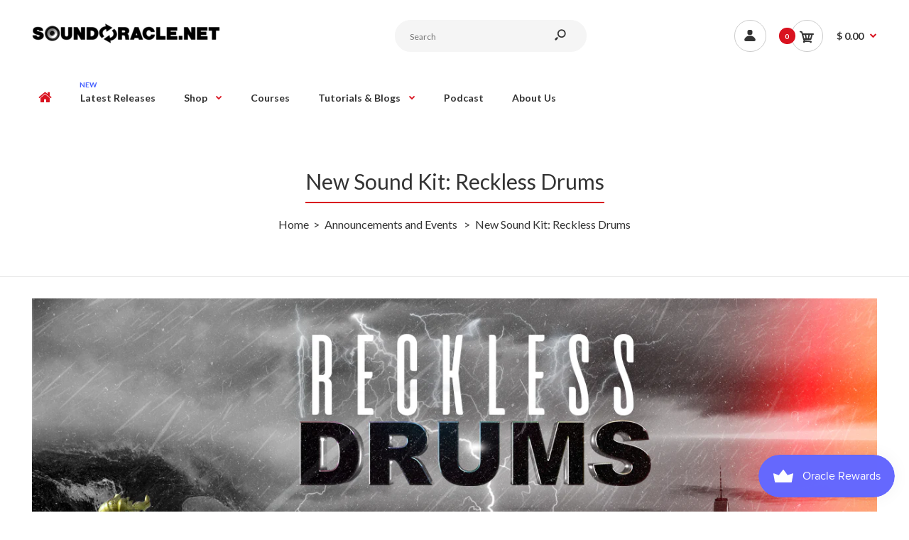

--- FILE ---
content_type: text/html; charset=utf-8
request_url: https://soundoracle.net/blogs/announcements-and-events/new-sound-kit-reckless-drums
body_size: 34273
content:
<!DOCTYPE html>
<!--[if IE 7]><html lang="en" class="ie7 responsive"><![endif]-->
<!--[if IE 8]><html lang="en" class="ie8 responsive"><![endif]-->
<!--[if IE 9]><html lang="en" class="ie9 responsive"><![endif]-->
<!--[if !IE]><!--><html lang="en" class="responsive"><!--<![endif]-->
<!-- Hotjar Tracking Code for https://soundoracle.net/ -->
<script>
    (function(h,o,t,j,a,r){
        h.hj=h.hj||function(){(h.hj.q=h.hj.q||[]).push(arguments)};
        h._hjSettings={hjid:1198490,hjsv:6};
        a=o.getElementsByTagName('head')[0];
        r=o.createElement('script');r.async=1;
        r.src=t+h._hjSettings.hjid+j+h._hjSettings.hjsv;
        a.appendChild(r);
    })(window,document,'https://static.hotjar.com/c/hotjar-','.js?sv=');
</script>
<head>
  <meta charset="utf-8" />
  <!--[if IE]><meta http-equiv='X-UA-Compatible' content='IE=edge,chrome=1' /><![endif]--><meta name="viewport" content="width=device-width, initial-scale=1, minimum-scale=1, maximum-scale=1" /><link rel="canonical" href="https://soundoracle.net/blogs/announcements-and-events/new-sound-kit-reckless-drums" /><link rel="shortcut icon" href="//soundoracle.net/cdn/shop/t/130/assets/favicon.png?v=29223611865650275131677077011" type="image/x-icon" /><meta name="description" content="Reckless Drum Kit is a stunning collection of over 220 high-quality one-shot drum samples from SoundOracle. Download now, completely Royalty-Free!" /><title>New Sound Kit: Reckless Drums | SoundOracle Sound Kits</title>
<link href="//fonts.googleapis.com/css?family=Lato:300italic,400italic,500italic,600italic,700italic,800italic,100,200,300,400,500,600,700,800&subset=cyrillic-ext,greek-ext,latin,latin-ext,cyrillic,greek,vietnamese" rel='stylesheet' type='text/css' />
<!-- /snippets/social-meta-tags.liquid -->
<meta property="og:site_name" content="SoundOracle Sound Kits">
<meta property="og:url" content="https://soundoracle.net/blogs/announcements-and-events/new-sound-kit-reckless-drums">
<meta property="og:title" content="New Sound Kit: Reckless Drums">
<meta property="og:type" content="article">
<meta property="og:description" content="Reckless Drum Kit is a stunning collection of over 220 high-quality one-shot drum samples from SoundOracle. Download now, completely Royalty-Free!"><meta property="og:image" content="http://soundoracle.net/cdn/shop/articles/Reckless_Drums-SoundOracle_Sound_Kits-Square_1024x1024.jpg?v=1571330057">
<meta property="og:image:secure_url" content="https://soundoracle.net/cdn/shop/articles/Reckless_Drums-SoundOracle_Sound_Kits-Square_1024x1024.jpg?v=1571330057">

<meta name="twitter:site" content="@">
<meta name="twitter:card" content="summary_large_image">
<meta name="twitter:title" content="New Sound Kit: Reckless Drums">
<meta name="twitter:description" content="Reckless Drum Kit is a stunning collection of over 220 high-quality one-shot drum samples from SoundOracle. Download now, completely Royalty-Free!">
<link href="//soundoracle.net/cdn/shop/t/130/assets/rt.vendors.scss.css?v=49218525942177578171744232390" rel="stylesheet" type="text/css" media="all" /><link href="//soundoracle.net/cdn/shop/t/130/assets/rt.application.scss.css?v=99504414592477352841698261300" rel="stylesheet" type="text/css" media="all" /><link href="//soundoracle.net/cdn/shop/t/130/assets/rt.custom.scss.css?v=16616804271896639251733258842" rel="stylesheet" type="text/css" media="all" /><link href="//soundoracle.net/cdn/shop/t/130/assets/custom_code.scss.css?v=58315118678863158711677077005" rel="stylesheet" type="text/css" media="all" /><script>
window.sidebar=!1,
window.template="article.pf-1ec862ef",
window.rtl=!1,
window.popup_mailchimp_expire=0,
window.popup_mailchimp_period=1,
window.popup_mailchimp_delay=200,
window.popup_mailchimp_close=0,
window.products={},window.product_image_zoom=0,
window.asset_url="//soundoracle.net/cdn/shop/t/130/assets/?v=56513",
window.swatch_color=true,
window.swatch_size=true,
window.shopping_cart_type="ajax_popup",
window.contact_map_address="",
window.money_format="$ {{amount}}",
window.show_multiple_currencies=true,window.shopCurrency="USD",
window.defaultCurrency="USD",
window.cookieCurrency="",
window.jsonCurrency="$ {{amount}} USD",
window.jsonMoney="$ {{amount}}",
window.formatCurrency="money_format",window.all_results_text="See all results",
window.megamenu_active=!1,
window.megamenu_hover=!1,
window.megamenu_responsive=!1,
window.megamenu_responsive_design="yes",
window.fixed_header="menu",
window.compare="1",
window.pitem_row="2",
window.swatch_color="1",
window.swatch_size="1",
window.swatch_color_advanced="1";
window.hn_use = false;
window.hn_once = false;
window.social_instagram = false;
var theme = {
  apps: {
    details: "Details",
    buyNow: "Buy now",
  },
  strings: {
    addToCart: "Add to cart",
    soldOut: "Out of stock",
    unavailable: "Unavailable",
    inStock: "In stock",
    available: "Available: ",
    outStock: "Out of stock",
    sale: "Sale",
    btn_select_options: "Select options",
    btn_add_to_cart: "Add to cart"
  },
  inventory: false,
  sale_percentages: null,
  asset_url: "\/\/soundoracle.net\/cdn\/shop\/t\/130\/assets\/?v=56513"
}
 
</script>
<script src="//soundoracle.net/cdn/shop/t/130/assets/jquery-2.1.4.min.js?v=3135571069599077391677077033" defer="defer"></script><link rel="stylesheet" type="text/css" href="https://storage.googleapis.com/revolutionslider/revolution/fonts/pe-icon-7-stroke/css/pe-icon-7-stroke.css"><link rel="stylesheet" type="text/css" href="https://storage.googleapis.com/revolutionslider/revolution/css/settings.css"><link rel="stylesheet" type="text/css" href="https://storage.googleapis.com/revolutionslider/revolution/css/navigation.css"><link rel="stylesheet" type="text/css" href="https://storage.googleapis.com/revolutionslider/revolution/css/layers.css"><script src="https://storage.googleapis.com/revolutionslider/revolution/js/jquery.themepunch.tools.min.js" defer="defer"></script><script src="https://storage.googleapis.com/revolutionslider/revolution/js/jquery.themepunch.revolution.min.js" defer="defer"></script><script type="text/javascript">
  var weketingShop = {
    shop:"soundoracle-net.myshopify.com",
    moneyFormat:"$ {{amount}}",
    cartJson:0,};
</script><script>window.performance && window.performance.mark && window.performance.mark('shopify.content_for_header.start');</script><meta name="google-site-verification" content="NRBSf-tpijmxAeV1rbfIhlaQzH5dgdkHxCKj-a4t88A">
<meta id="shopify-digital-wallet" name="shopify-digital-wallet" content="/10427832/digital_wallets/dialog">
<meta name="shopify-checkout-api-token" content="096b350a14fbb94a8317b86442235a66">
<meta id="in-context-paypal-metadata" data-shop-id="10427832" data-venmo-supported="true" data-environment="production" data-locale="en_US" data-paypal-v4="true" data-currency="USD">
<link rel="alternate" type="application/atom+xml" title="Feed" href="/blogs/announcements-and-events.atom" />
<script async="async" src="/checkouts/internal/preloads.js?locale=en-US"></script>
<link rel="preconnect" href="https://shop.app" crossorigin="anonymous">
<script async="async" src="https://shop.app/checkouts/internal/preloads.js?locale=en-US&shop_id=10427832" crossorigin="anonymous"></script>
<script id="apple-pay-shop-capabilities" type="application/json">{"shopId":10427832,"countryCode":"US","currencyCode":"USD","merchantCapabilities":["supports3DS"],"merchantId":"gid:\/\/shopify\/Shop\/10427832","merchantName":"SoundOracle Sound Kits","requiredBillingContactFields":["postalAddress","email"],"requiredShippingContactFields":["postalAddress","email"],"shippingType":"shipping","supportedNetworks":["visa","masterCard","amex","discover","elo","jcb"],"total":{"type":"pending","label":"SoundOracle Sound Kits","amount":"1.00"},"shopifyPaymentsEnabled":true,"supportsSubscriptions":true}</script>
<script id="shopify-features" type="application/json">{"accessToken":"096b350a14fbb94a8317b86442235a66","betas":["rich-media-storefront-analytics"],"domain":"soundoracle.net","predictiveSearch":true,"shopId":10427832,"locale":"en"}</script>
<script>var Shopify = Shopify || {};
Shopify.shop = "soundoracle-net.myshopify.com";
Shopify.locale = "en";
Shopify.currency = {"active":"USD","rate":"1.0"};
Shopify.country = "US";
Shopify.theme = {"name":"Theme 2024","id":136122138841,"schema_name":"Fastor","schema_version":"4.1.1","theme_store_id":null,"role":"main"};
Shopify.theme.handle = "null";
Shopify.theme.style = {"id":null,"handle":null};
Shopify.cdnHost = "soundoracle.net/cdn";
Shopify.routes = Shopify.routes || {};
Shopify.routes.root = "/";</script>
<script type="module">!function(o){(o.Shopify=o.Shopify||{}).modules=!0}(window);</script>
<script>!function(o){function n(){var o=[];function n(){o.push(Array.prototype.slice.apply(arguments))}return n.q=o,n}var t=o.Shopify=o.Shopify||{};t.loadFeatures=n(),t.autoloadFeatures=n()}(window);</script>
<script>
  window.ShopifyPay = window.ShopifyPay || {};
  window.ShopifyPay.apiHost = "shop.app\/pay";
  window.ShopifyPay.redirectState = null;
</script>
<script id="shop-js-analytics" type="application/json">{"pageType":"article"}</script>
<script defer="defer" async type="module" src="//soundoracle.net/cdn/shopifycloud/shop-js/modules/v2/client.init-shop-cart-sync_BT-GjEfc.en.esm.js"></script>
<script defer="defer" async type="module" src="//soundoracle.net/cdn/shopifycloud/shop-js/modules/v2/chunk.common_D58fp_Oc.esm.js"></script>
<script defer="defer" async type="module" src="//soundoracle.net/cdn/shopifycloud/shop-js/modules/v2/chunk.modal_xMitdFEc.esm.js"></script>
<script type="module">
  await import("//soundoracle.net/cdn/shopifycloud/shop-js/modules/v2/client.init-shop-cart-sync_BT-GjEfc.en.esm.js");
await import("//soundoracle.net/cdn/shopifycloud/shop-js/modules/v2/chunk.common_D58fp_Oc.esm.js");
await import("//soundoracle.net/cdn/shopifycloud/shop-js/modules/v2/chunk.modal_xMitdFEc.esm.js");

  window.Shopify.SignInWithShop?.initShopCartSync?.({"fedCMEnabled":true,"windoidEnabled":true});

</script>
<script>
  window.Shopify = window.Shopify || {};
  if (!window.Shopify.featureAssets) window.Shopify.featureAssets = {};
  window.Shopify.featureAssets['shop-js'] = {"shop-cart-sync":["modules/v2/client.shop-cart-sync_DZOKe7Ll.en.esm.js","modules/v2/chunk.common_D58fp_Oc.esm.js","modules/v2/chunk.modal_xMitdFEc.esm.js"],"init-fed-cm":["modules/v2/client.init-fed-cm_B6oLuCjv.en.esm.js","modules/v2/chunk.common_D58fp_Oc.esm.js","modules/v2/chunk.modal_xMitdFEc.esm.js"],"shop-cash-offers":["modules/v2/client.shop-cash-offers_D2sdYoxE.en.esm.js","modules/v2/chunk.common_D58fp_Oc.esm.js","modules/v2/chunk.modal_xMitdFEc.esm.js"],"shop-login-button":["modules/v2/client.shop-login-button_QeVjl5Y3.en.esm.js","modules/v2/chunk.common_D58fp_Oc.esm.js","modules/v2/chunk.modal_xMitdFEc.esm.js"],"pay-button":["modules/v2/client.pay-button_DXTOsIq6.en.esm.js","modules/v2/chunk.common_D58fp_Oc.esm.js","modules/v2/chunk.modal_xMitdFEc.esm.js"],"shop-button":["modules/v2/client.shop-button_DQZHx9pm.en.esm.js","modules/v2/chunk.common_D58fp_Oc.esm.js","modules/v2/chunk.modal_xMitdFEc.esm.js"],"avatar":["modules/v2/client.avatar_BTnouDA3.en.esm.js"],"init-windoid":["modules/v2/client.init-windoid_CR1B-cfM.en.esm.js","modules/v2/chunk.common_D58fp_Oc.esm.js","modules/v2/chunk.modal_xMitdFEc.esm.js"],"init-shop-for-new-customer-accounts":["modules/v2/client.init-shop-for-new-customer-accounts_C_vY_xzh.en.esm.js","modules/v2/client.shop-login-button_QeVjl5Y3.en.esm.js","modules/v2/chunk.common_D58fp_Oc.esm.js","modules/v2/chunk.modal_xMitdFEc.esm.js"],"init-shop-email-lookup-coordinator":["modules/v2/client.init-shop-email-lookup-coordinator_BI7n9ZSv.en.esm.js","modules/v2/chunk.common_D58fp_Oc.esm.js","modules/v2/chunk.modal_xMitdFEc.esm.js"],"init-shop-cart-sync":["modules/v2/client.init-shop-cart-sync_BT-GjEfc.en.esm.js","modules/v2/chunk.common_D58fp_Oc.esm.js","modules/v2/chunk.modal_xMitdFEc.esm.js"],"shop-toast-manager":["modules/v2/client.shop-toast-manager_DiYdP3xc.en.esm.js","modules/v2/chunk.common_D58fp_Oc.esm.js","modules/v2/chunk.modal_xMitdFEc.esm.js"],"init-customer-accounts":["modules/v2/client.init-customer-accounts_D9ZNqS-Q.en.esm.js","modules/v2/client.shop-login-button_QeVjl5Y3.en.esm.js","modules/v2/chunk.common_D58fp_Oc.esm.js","modules/v2/chunk.modal_xMitdFEc.esm.js"],"init-customer-accounts-sign-up":["modules/v2/client.init-customer-accounts-sign-up_iGw4briv.en.esm.js","modules/v2/client.shop-login-button_QeVjl5Y3.en.esm.js","modules/v2/chunk.common_D58fp_Oc.esm.js","modules/v2/chunk.modal_xMitdFEc.esm.js"],"shop-follow-button":["modules/v2/client.shop-follow-button_CqMgW2wH.en.esm.js","modules/v2/chunk.common_D58fp_Oc.esm.js","modules/v2/chunk.modal_xMitdFEc.esm.js"],"checkout-modal":["modules/v2/client.checkout-modal_xHeaAweL.en.esm.js","modules/v2/chunk.common_D58fp_Oc.esm.js","modules/v2/chunk.modal_xMitdFEc.esm.js"],"shop-login":["modules/v2/client.shop-login_D91U-Q7h.en.esm.js","modules/v2/chunk.common_D58fp_Oc.esm.js","modules/v2/chunk.modal_xMitdFEc.esm.js"],"lead-capture":["modules/v2/client.lead-capture_BJmE1dJe.en.esm.js","modules/v2/chunk.common_D58fp_Oc.esm.js","modules/v2/chunk.modal_xMitdFEc.esm.js"],"payment-terms":["modules/v2/client.payment-terms_Ci9AEqFq.en.esm.js","modules/v2/chunk.common_D58fp_Oc.esm.js","modules/v2/chunk.modal_xMitdFEc.esm.js"]};
</script>
<script>(function() {
  var isLoaded = false;
  function asyncLoad() {
    if (isLoaded) return;
    isLoaded = true;
    var urls = ["\/\/cdn.ywxi.net\/js\/1.js?shop=soundoracle-net.myshopify.com","\/\/cdn.ywxi.net\/js\/1.js?shop=soundoracle-net.myshopify.com","\/\/shopify.privy.com\/widget.js?shop=soundoracle-net.myshopify.com","https:\/\/www.improvedcontactform.com\/icf.js?shop=soundoracle-net.myshopify.com","https:\/\/client.spinasale.com\/js\/spin-v3.js?shop=soundoracle-net.myshopify.com","https:\/\/upsell-master-dot-autoketing-production-sdk.appspot.com\/dist\/upsell-master-embed.js?shop=soundoracle-net.myshopify.com","https:\/\/cdn.shopify.com\/s\/files\/1\/1042\/7832\/t\/100\/assets\/spreadrwidget.js?v=1592499113\u0026shop=soundoracle-net.myshopify.com","https:\/\/cdn.sesami.co\/shopify.js?shop=soundoracle-net.myshopify.com","https:\/\/js.smile.io\/v1\/smile-shopify.js?shop=soundoracle-net.myshopify.com","\/\/cdn.shopify.com\/proxy\/d32252997ae003dbecbbf395338201acac887e63378d51c59fd0150e4b35fca5\/static.cdn.printful.com\/static\/js\/external\/shopify-product-customizer.js?v=0.28\u0026shop=soundoracle-net.myshopify.com\u0026sp-cache-control=cHVibGljLCBtYXgtYWdlPTkwMA","https:\/\/cdn.hextom.com\/js\/ultimatesalesboost.js?shop=soundoracle-net.myshopify.com","https:\/\/gcdn.incartupsell.com\/gdech-DjkViYipHs1-5ahkEq3X.js?c=1750171874\u0026shop=soundoracle-net.myshopify.com","https:\/\/sdk.postscript.io\/sdk-script-loader.bundle.js?shopId=17862\u0026shop=soundoracle-net.myshopify.com","\/\/sfo2.digitaloceanspaces.com\/woohoo\/public\/script\/24445\/script.js?1759278728\u0026shop=soundoracle-net.myshopify.com"];
    for (var i = 0; i < urls.length; i++) {
      var s = document.createElement('script');
      s.type = 'text/javascript';
      s.async = true;
      s.src = urls[i];
      var x = document.getElementsByTagName('script')[0];
      x.parentNode.insertBefore(s, x);
    }
  };
  if(window.attachEvent) {
    window.attachEvent('onload', asyncLoad);
  } else {
    window.addEventListener('load', asyncLoad, false);
  }
})();</script>
<script id="__st">var __st={"a":10427832,"offset":-18000,"reqid":"6aa90fc6-d0ce-427a-aee7-6b2fdd5071c4-1769318409","pageurl":"soundoracle.net\/blogs\/announcements-and-events\/new-sound-kit-reckless-drums","s":"articles-382595858509","u":"41ca4934ac6d","p":"article","rtyp":"article","rid":382595858509};</script>
<script>window.ShopifyPaypalV4VisibilityTracking = true;</script>
<script id="captcha-bootstrap">!function(){'use strict';const t='contact',e='account',n='new_comment',o=[[t,t],['blogs',n],['comments',n],[t,'customer']],c=[[e,'customer_login'],[e,'guest_login'],[e,'recover_customer_password'],[e,'create_customer']],r=t=>t.map((([t,e])=>`form[action*='/${t}']:not([data-nocaptcha='true']) input[name='form_type'][value='${e}']`)).join(','),a=t=>()=>t?[...document.querySelectorAll(t)].map((t=>t.form)):[];function s(){const t=[...o],e=r(t);return a(e)}const i='password',u='form_key',d=['recaptcha-v3-token','g-recaptcha-response','h-captcha-response',i],f=()=>{try{return window.sessionStorage}catch{return}},m='__shopify_v',_=t=>t.elements[u];function p(t,e,n=!1){try{const o=window.sessionStorage,c=JSON.parse(o.getItem(e)),{data:r}=function(t){const{data:e,action:n}=t;return t[m]||n?{data:e,action:n}:{data:t,action:n}}(c);for(const[e,n]of Object.entries(r))t.elements[e]&&(t.elements[e].value=n);n&&o.removeItem(e)}catch(o){console.error('form repopulation failed',{error:o})}}const l='form_type',E='cptcha';function T(t){t.dataset[E]=!0}const w=window,h=w.document,L='Shopify',v='ce_forms',y='captcha';let A=!1;((t,e)=>{const n=(g='f06e6c50-85a8-45c8-87d0-21a2b65856fe',I='https://cdn.shopify.com/shopifycloud/storefront-forms-hcaptcha/ce_storefront_forms_captcha_hcaptcha.v1.5.2.iife.js',D={infoText:'Protected by hCaptcha',privacyText:'Privacy',termsText:'Terms'},(t,e,n)=>{const o=w[L][v],c=o.bindForm;if(c)return c(t,g,e,D).then(n);var r;o.q.push([[t,g,e,D],n]),r=I,A||(h.body.append(Object.assign(h.createElement('script'),{id:'captcha-provider',async:!0,src:r})),A=!0)});var g,I,D;w[L]=w[L]||{},w[L][v]=w[L][v]||{},w[L][v].q=[],w[L][y]=w[L][y]||{},w[L][y].protect=function(t,e){n(t,void 0,e),T(t)},Object.freeze(w[L][y]),function(t,e,n,w,h,L){const[v,y,A,g]=function(t,e,n){const i=e?o:[],u=t?c:[],d=[...i,...u],f=r(d),m=r(i),_=r(d.filter((([t,e])=>n.includes(e))));return[a(f),a(m),a(_),s()]}(w,h,L),I=t=>{const e=t.target;return e instanceof HTMLFormElement?e:e&&e.form},D=t=>v().includes(t);t.addEventListener('submit',(t=>{const e=I(t);if(!e)return;const n=D(e)&&!e.dataset.hcaptchaBound&&!e.dataset.recaptchaBound,o=_(e),c=g().includes(e)&&(!o||!o.value);(n||c)&&t.preventDefault(),c&&!n&&(function(t){try{if(!f())return;!function(t){const e=f();if(!e)return;const n=_(t);if(!n)return;const o=n.value;o&&e.removeItem(o)}(t);const e=Array.from(Array(32),(()=>Math.random().toString(36)[2])).join('');!function(t,e){_(t)||t.append(Object.assign(document.createElement('input'),{type:'hidden',name:u})),t.elements[u].value=e}(t,e),function(t,e){const n=f();if(!n)return;const o=[...t.querySelectorAll(`input[type='${i}']`)].map((({name:t})=>t)),c=[...d,...o],r={};for(const[a,s]of new FormData(t).entries())c.includes(a)||(r[a]=s);n.setItem(e,JSON.stringify({[m]:1,action:t.action,data:r}))}(t,e)}catch(e){console.error('failed to persist form',e)}}(e),e.submit())}));const S=(t,e)=>{t&&!t.dataset[E]&&(n(t,e.some((e=>e===t))),T(t))};for(const o of['focusin','change'])t.addEventListener(o,(t=>{const e=I(t);D(e)&&S(e,y())}));const B=e.get('form_key'),M=e.get(l),P=B&&M;t.addEventListener('DOMContentLoaded',(()=>{const t=y();if(P)for(const e of t)e.elements[l].value===M&&p(e,B);[...new Set([...A(),...v().filter((t=>'true'===t.dataset.shopifyCaptcha))])].forEach((e=>S(e,t)))}))}(h,new URLSearchParams(w.location.search),n,t,e,['guest_login'])})(!0,!0)}();</script>
<script integrity="sha256-4kQ18oKyAcykRKYeNunJcIwy7WH5gtpwJnB7kiuLZ1E=" data-source-attribution="shopify.loadfeatures" defer="defer" src="//soundoracle.net/cdn/shopifycloud/storefront/assets/storefront/load_feature-a0a9edcb.js" crossorigin="anonymous"></script>
<script crossorigin="anonymous" defer="defer" src="//soundoracle.net/cdn/shopifycloud/storefront/assets/shopify_pay/storefront-65b4c6d7.js?v=20250812"></script>
<script data-source-attribution="shopify.dynamic_checkout.dynamic.init">var Shopify=Shopify||{};Shopify.PaymentButton=Shopify.PaymentButton||{isStorefrontPortableWallets:!0,init:function(){window.Shopify.PaymentButton.init=function(){};var t=document.createElement("script");t.src="https://soundoracle.net/cdn/shopifycloud/portable-wallets/latest/portable-wallets.en.js",t.type="module",document.head.appendChild(t)}};
</script>
<script data-source-attribution="shopify.dynamic_checkout.buyer_consent">
  function portableWalletsHideBuyerConsent(e){var t=document.getElementById("shopify-buyer-consent"),n=document.getElementById("shopify-subscription-policy-button");t&&n&&(t.classList.add("hidden"),t.setAttribute("aria-hidden","true"),n.removeEventListener("click",e))}function portableWalletsShowBuyerConsent(e){var t=document.getElementById("shopify-buyer-consent"),n=document.getElementById("shopify-subscription-policy-button");t&&n&&(t.classList.remove("hidden"),t.removeAttribute("aria-hidden"),n.addEventListener("click",e))}window.Shopify?.PaymentButton&&(window.Shopify.PaymentButton.hideBuyerConsent=portableWalletsHideBuyerConsent,window.Shopify.PaymentButton.showBuyerConsent=portableWalletsShowBuyerConsent);
</script>
<script data-source-attribution="shopify.dynamic_checkout.cart.bootstrap">document.addEventListener("DOMContentLoaded",(function(){function t(){return document.querySelector("shopify-accelerated-checkout-cart, shopify-accelerated-checkout")}if(t())Shopify.PaymentButton.init();else{new MutationObserver((function(e,n){t()&&(Shopify.PaymentButton.init(),n.disconnect())})).observe(document.body,{childList:!0,subtree:!0})}}));
</script>
<link id="shopify-accelerated-checkout-styles" rel="stylesheet" media="screen" href="https://soundoracle.net/cdn/shopifycloud/portable-wallets/latest/accelerated-checkout-backwards-compat.css" crossorigin="anonymous">
<style id="shopify-accelerated-checkout-cart">
        #shopify-buyer-consent {
  margin-top: 1em;
  display: inline-block;
  width: 100%;
}

#shopify-buyer-consent.hidden {
  display: none;
}

#shopify-subscription-policy-button {
  background: none;
  border: none;
  padding: 0;
  text-decoration: underline;
  font-size: inherit;
  cursor: pointer;
}

#shopify-subscription-policy-button::before {
  box-shadow: none;
}

      </style>

<script>window.performance && window.performance.mark && window.performance.mark('shopify.content_for_header.end');</script>
<script>window.BOLD = window.BOLD || {};
    window.BOLD.common = window.BOLD.common || {};
    window.BOLD.common.Shopify = window.BOLD.common.Shopify || {};
    window.BOLD.common.Shopify.shop = {
      domain: 'soundoracle.net',
      permanent_domain: 'soundoracle-net.myshopify.com',
      url: 'https://soundoracle.net',
      secure_url: 'https://soundoracle.net',
      money_format: "$ {{amount}}",
      currency: "USD"
    };
    window.BOLD.common.Shopify.customer = {
      id: null,
      tags: null,
    };
    window.BOLD.common.Shopify.cart = {"note":null,"attributes":{},"original_total_price":0,"total_price":0,"total_discount":0,"total_weight":0.0,"item_count":0,"items":[],"requires_shipping":false,"currency":"USD","items_subtotal_price":0,"cart_level_discount_applications":[],"checkout_charge_amount":0};
    window.BOLD.common.template = 'article';window.BOLD.common.Shopify.formatMoney = function(money, format) {
        function n(t, e) {
            return "undefined" == typeof t ? e : t
        }
        function r(t, e, r, i) {
            if (e = n(e, 2),
                r = n(r, ","),
                i = n(i, "."),
            isNaN(t) || null == t)
                return 0;
            t = (t / 100).toFixed(e);
            var o = t.split(".")
                , a = o[0].replace(/(\d)(?=(\d\d\d)+(?!\d))/g, "$1" + r)
                , s = o[1] ? i + o[1] : "";
            return a + s
        }
        "string" == typeof money && (money = money.replace(".", ""));
        var i = ""
            , o = /\{\{\s*(\w+)\s*\}\}/
            , a = format || window.BOLD.common.Shopify.shop.money_format || window.Shopify.money_format || "$ {{ amount }}";
        switch (a.match(o)[1]) {
            case "amount":
                i = r(money, 2, ",", ".");
                break;
            case "amount_no_decimals":
                i = r(money, 0, ",", ".");
                break;
            case "amount_with_comma_separator":
                i = r(money, 2, ".", ",");
                break;
            case "amount_no_decimals_with_comma_separator":
                i = r(money, 0, ".", ",");
                break;
            case "amount_with_space_separator":
                i = r(money, 2, " ", ",");
                break;
            case "amount_no_decimals_with_space_separator":
                i = r(money, 0, " ", ",");
                break;
            case "amount_with_apostrophe_separator":
                i = r(money, 2, "'", ".");
                break;
        }
        return a.replace(o, i);
    };
    window.BOLD.common.Shopify.saveProduct = function (handle, product, productData) {
      if (typeof handle === 'string' && typeof window.BOLD.common.Shopify.products[handle] === 'undefined') {
        if (typeof product === 'number') {
          window.BOLD.common.Shopify.handles[product] = handle;
          product = { id: product, product: productData };
        }
        window.BOLD.common.Shopify.products[handle] = product;
      }
    };
    window.BOLD.common.Shopify.saveVariant = function (variant_id, variant) {
      if (typeof variant_id === 'number' && typeof window.BOLD.common.Shopify.variants[variant_id] === 'undefined') {
        window.BOLD.common.Shopify.variants[variant_id] = variant;
      }
    };window.BOLD.common.Shopify.products = window.BOLD.common.Shopify.products || {};
    window.BOLD.common.Shopify.variants = window.BOLD.common.Shopify.variants || {};
    window.BOLD.common.Shopify.handles = window.BOLD.common.Shopify.handles || {};window.BOLD.common.Shopify.saveProduct(null, null, null);window.BOLD.apps_installed = {"Product Upsell":3} || {};window.BOLD.common.Shopify.metafields = window.BOLD.common.Shopify.metafields || {};window.BOLD.common.Shopify.metafields["bold_rp"] = {};window.BOLD.common.Shopify.metafields["bold_csp_defaults"] = {};</script><link href="//soundoracle.net/cdn/shop/t/130/assets/bold-upsell.css?v=51915886505602322711677077000" rel="stylesheet" type="text/css" media="all" />
<link href="//soundoracle.net/cdn/shop/t/130/assets/bold-upsell-custom.css?v=150135899998303055901677076999" rel="stylesheet" type="text/css" media="all" /><script src="https://cdnjs.cloudflare.com/ajax/libs/jquery/3.5.1/jquery.min.js" integrity="sha512-bLT0Qm9VnAYZDflyKcBaQ2gg0hSYNQrJ8RilYldYQ1FxQYoCLtUjuuRuZo+fjqhx/qtq/1itJ0C2ejDxltZVFg==" crossorigin="anonymous" referrerpolicy="no-referrer"></script>
<link href="//soundoracle.net/cdn/shop/t/130/assets/bold-brain-widget.css?v=12280912722225961271677076998" rel="stylesheet" type="text/css" media="all" /><!-- "snippets/shogun-head.liquid" was not rendered, the associated app was uninstalled -->

<script>window.__pagefly_analytics_settings__={"acceptTracking":true};</script>
 

<!-- PageFly Header Render begins -->
  
  <script>
    window.addEventListener('load', () => {
      // fallback for gtag when not initialized
      if(typeof window.gtag !== 'function') {
        window.gtag = (str1, str2, obj) => {
        }
      }
    }) 
  </script>
  <!-- PageFly begins loading Google fonts --><link rel="preconnect" href="https://fonts.googleapis.com"><link rel="preconnect" href="https://fonts.gstatic.com" crossorigin><link rel="preload" as="style" fetchpriority="low" href="https://fonts.googleapis.com/css2?family=Open+Sans:wght@1;2;3&family=Oswald:wght@&family=Playfair+Display:wght@400&family=Lato:wght@400&family=Source+Sans+Pro:wght@400&display=block"><link rel="stylesheet" href="https://fonts.googleapis.com/css2?family=Open+Sans:wght@1;2;3&family=Oswald:wght@&family=Playfair+Display:wght@400&family=Lato:wght@400&family=Source+Sans+Pro:wght@400&display=block" media="(min-width: 640px)"><link rel="stylesheet" href="https://fonts.googleapis.com/css2?family=Open+Sans:wght@1;2;3&family=Oswald:wght@&family=Playfair+Display:wght@400&family=Lato:wght@400&family=Source+Sans+Pro:wght@400&display=block" media="print" onload="this.onload=null;this.media='all'"><!-- PageFly ends loading Google fonts -->

<style>.__pf .pf-c-ct,.__pf .pf-c-lt,.__pf .pf-c-rt{align-content:flex-start}.__pf .oh,.pf-sr-only{overflow:hidden}.__pf img,.__pf video{max-width:100%;border:0;vertical-align:middle}.__pf [tabIndex],.__pf button,.__pf input,.__pf select,.__pf textarea{touch-action:manipulation}.__pf:not([data-pf-editor-version=gen-2]) :focus-visible{outline:0!important;box-shadow:none!important}.__pf:not([data-pf-editor-version=gen-2]) :not(input):not(select):not(textarea):not([data-active=true]):focus-visible{border:none!important}.__pf *,.__pf :after,.__pf :before{box-sizing:border-box}.__pf [disabled],.__pf [readonly]{cursor:default}.__pf [data-href],.__pf button:not([data-pf-id]):hover{cursor:pointer}.__pf [disabled]:not([disabled=false]),.pf-dialog svg{pointer-events:none}.__pf [hidden]{display:none!important}.__pf [data-link=inherit]{color:inherit;text-decoration:none}.__pf [data-pf-placeholder]{outline:0;height:auto;display:none;pointer-events:none!important}.__pf .pf-ifr,.__pf [style*="--ratio"] img{height:100%;left:0;top:0;width:100%;position:absolute}.__pf .pf-r,.__pf .pf-r-eh>.pf-c{display:flex}.__pf [style*="--cw"]{padding:0 15px;width:100%;margin:auto;max-width:var(--cw)}.__pf .pf-ifr{border:0}.__pf .pf-bg-lazy{background-image:none!important}.__pf .pf-r{flex-wrap:wrap}.__pf .pf-r-dg{display:grid}.__pf [style*="--c-xs"]{max-width:calc(100%/12*var(--c-xs));flex-basis:calc(100%/12*var(--c-xs))}.__pf [style*="--s-xs"]{margin:0 calc(-1 * var(--s-xs))}.__pf [style*="--s-xs"]>.pf-c{padding:var(--s-xs)}.__pf .pf-r-ew>.pf-c{flex-grow:1;flex-basis:0}.__pf [style*="--ew-xs"]>.pf-c{flex-basis:calc(100% / var(--ew-xs));max-width:calc(100% / var(--ew-xs))}.__pf [style*="--ratio"]{position:relative;padding-bottom:var(--ratio)}.main-content{padding:0}.footer-section,.site-footer,.site-footer-wrapper,main .accent-background+.shopify-section{margin:0}@media (max-width:767.4999px){.__pf .pf-hide{display:none!important}}@media (max-width:1024.4999px) and (min-width:767.5px){.__pf .pf-sm-hide{display:none!important}}@media (max-width:1199.4999px) and (min-width:1024.5px){.__pf .pf-md-hide{display:none!important}}@media (min-width:767.5px){.__pf [style*="--s-sm"]{margin:0 calc(-1 * var(--s-sm))}.__pf [style*="--c-sm"]{max-width:calc(100%/12*var(--c-sm));flex-basis:calc(100%/12*var(--c-sm))}.__pf [style*="--s-sm"]>.pf-c{padding:var(--s-sm)}.__pf [style*="--ew-sm"]>.pf-c{flex-basis:calc(100% / var(--ew-sm));max-width:calc(100% / var(--ew-sm))}}@media (min-width:1024.5px){.__pf [style*="--s-md"]{margin:0 calc(-1 * var(--s-md))}.__pf [style*="--c-md"]{max-width:calc(100%/12*var(--c-md));flex-basis:calc(100%/12*var(--c-md))}.__pf [style*="--s-md"]>.pf-c{padding:var(--s-md)}.__pf [style*="--ew-md"]>.pf-c{flex-basis:calc(100% / var(--ew-md));max-width:calc(100% / var(--ew-md))}}@media (min-width:1199.5px){.__pf [style*="--s-lg"]{margin:0 calc(-1 * var(--s-lg))}.__pf [style*="--c-lg"]{max-width:calc(100%/12*var(--c-lg));flex-basis:calc(100%/12*var(--c-lg))}.__pf [style*="--s-lg"]>.pf-c{padding:var(--s-lg)}.__pf [style*="--ew-lg"]>.pf-c{flex-basis:calc(100% / var(--ew-lg));max-width:calc(100% / var(--ew-lg))}.__pf .pf-lg-hide{display:none!important}}.__pf .pf-r-eh>.pf-c>div{width:100%}.__pf .pf-c-lt{justify-content:flex-start;align-items:flex-start}.__pf .pf-c-ct{justify-content:center;align-items:flex-start}.__pf .pf-c-rt{justify-content:flex-end;align-items:flex-start}.__pf .pf-c-lm{justify-content:flex-start;align-items:center;align-content:center}.__pf .pf-c-cm{justify-content:center;align-items:center;align-content:center}.__pf .pf-c-rm{justify-content:flex-end;align-items:center;align-content:center}.__pf .pf-c-cb,.__pf .pf-c-lb,.__pf .pf-c-rb{align-content:flex-end}.__pf .pf-c-lb{justify-content:flex-start;align-items:flex-end}.__pf .pf-c-cb{justify-content:center;align-items:flex-end}.__pf .pf-c-rb{justify-content:flex-end;align-items:flex-end}.pf-no-border:not(:focus-visible){border:none;outline:0}.pf-sr-only{position:absolute;width:1px;height:1px;padding:0;clip:rect(0,0,0,0);white-space:nowrap;clip-path:inset(50%);border:0}.pf-close-dialog-btn,.pf-dialog{background:0 0;border:none;padding:0}.pf-visibility-hidden{visibility:hidden}.pf-dialog{top:50%;left:50%;transform:translate(-50%,-50%);max-height:min(calc(9/16*100vw),calc(100% - 6px - 2em));-webkit-overflow-scrolling:touch;overflow:hidden;margin:0}.pf-dialog::backdrop{background:rgba(0,0,0,.9);opacity:1}.pf-close-dialog-btn{position:absolute;top:0;right:0;height:16px;margin-bottom:8px;cursor:pointer}.pf-close-dialog-btn:not(:focus-visible){box-shadow:none}.pf-dialog-content{display:block;margin:24px auto auto;width:100%;height:calc(100% - 24px)}.pf-dialog-content>*{width:100%;height:100%;border:0}</style>
<style>@media all{.__pf .pf-gs-button-1,.__pf .pf-gs-button-2,.__pf .pf-gs-button-3{line-height:16px;letter-spacing:0;margin:0}.__pf{--pf-primary-color:rgb(250, 84, 28);--pf-secondary-color:rgb(121, 103, 192);--pf-foreground-color:rgb(28, 29, 31);--pf-background-color:rgb(244, 245, 250);--pf-color-5:rgb(17, 18, 19);--pf-color-6:rgb(246, 197, 103);--pf-color-7:rgb(121, 202, 216);--pf-color-8:rgb(240, 240, 240);--pf-primary-font:"Playfair Display";--pf-secondary-font:"Lato";--pf-tertiary-font:"Source Sans Pro"}.__pf .pf-gs-button-1{background-color:#919da9;color:#fff;padding:12px 20px;font-size:16px}.__pf .pf-gs-button-2{color:#919da9;border:1px solid #919da9;padding:12px 20px;font-size:16px}.__pf .pf-gs-button-3{background-color:#1b73df;color:#fff;border-radius:40px;padding:12px 100px;font-size:20px;text-align:center;font-weight:700}.__pf .pf-gs-button-4{color:#919da9;border-radius:40px;border:1px solid #919da9;padding:12px 20px;margin:0;font-size:16px;line-height:16px;letter-spacing:0}.__pf .pf-gs-button-5,.__pf .pf-gs-button-6{color:#919da9;border-style:solid;border-color:#919da9;padding:12px 20px;font-size:16px;line-height:16px;letter-spacing:0}.__pf .pf-gs-button-5{border-width:0 0 3px;margin:0}.__pf .pf-gs-button-6{border-width:0 3px 3px 0;margin:0}.__pf .pf-gs-icon-1,.__pf .pf-gs-icon-2{background-color:#919da9;color:#fff;padding:8px;margin:0;border-style:none}.__pf .pf-gs-icon-1{border-radius:0}.__pf .pf-gs-icon-2{border-radius:50%}.__pf .pf-gs-icon-3,.__pf .pf-gs-icon-4{background-color:#fff;color:#919da9;padding:8px;margin:0;border:1px solid #919da9}.__pf .pf-gs-icon-4{border-radius:50%}.__pf .pf-gs-icon-5,.__pf .pf-gs-icon-6{background-color:#f5f5f5;color:#919da9;padding:8px;margin:0;border:1px solid #919da9}.__pf .pf-gs-icon-6{border-radius:50%}.__pf .pf-gs-image-1{width:100%}.__pf .pf-gs-image-2{border:3px solid #919da9;width:100%}.__pf .pf-gs-image-3{border:3px solid #919da9;padding:10px;width:100%}.__pf .pf-gs-image-4,.__pf .pf-gs-image-5{border-radius:50%;width:100%}.__pf .pf-gs-image-5{border:3px solid #919da9}.__pf .pf-gs-image-6{border-radius:50%;border:3px solid #919da9;padding:10px;width:100%}.__pf .pf-gs-heading-1,.__pf .pf-gs-heading-2,.__pf .pf-gs-heading-3,.__pf .pf-gs-heading-4,.__pf .pf-gs-heading-5{color:#000;padding:0;margin:18px 0}.__pf .pf-gs-heading-1{font-size:32px}.__pf .pf-gs-heading-2{font-size:24px}.__pf .pf-gs-heading-3{font-size:20px}.__pf .pf-gs-heading-4{font-size:18px}.__pf .pf-gs-heading-5{font-size:16px}.__pf .pf-gs-heading-6{margin:18px 0;font-size:14px;color:#000;padding:0}.__pf .pf-gs-paragraph-1,.__pf .pf-gs-paragraph-2,.__pf .pf-gs-paragraph-3,.__pf .pf-gs-paragraph-4{color:#000;padding:0;margin:16px 0;font-size:16px}.__pf .pf-gs-paragraph-1{text-align:left}.__pf .pf-gs-paragraph-2{text-align:right}.__pf .pf-gs-paragraph-3{text-align:center}.__pf .pf-gs-divider-1{color:#919da9;padding:16px 0;margin:0}.__pf .pf-gs-divider-2{color:#444749;padding:16px 0;margin:0}.__pf .pf-gs-divider-3{color:#b9bfca;padding:16px 0;margin:0}}</style>
<style>.pf-color-scheme-1,.pf-color-scheme-2{--pf-scheme-shadow-color:rgb(0, 0, 0, 0.25)}.pf-color-scheme-1{--pf-scheme-bg-color: ;--pf-scheme-text-color: ;--pf-scheme-btn-bg-color: ;--pf-scheme-btn-text-color: ;--pf-scheme-border-color: ;background-color:var(--pf-scheme-bg-color);background-image:var(--pf-scheme-bg-gradient-color);border-color:var(--pf-scheme-border-color);color:var(--pf-scheme-text-color)}.pf-color-scheme-2,.pf-color-scheme-3{--pf-scheme-btn-text-color:rgb(255, 255, 255);background-color:var(--pf-scheme-bg-color);background-image:var(--pf-scheme-bg-gradient-color);border-color:var(--pf-scheme-border-color);color:var(--pf-scheme-text-color)}.pf-color-scheme-2{--pf-scheme-bg-color:rgba(255, 255, 255, 0);--pf-scheme-text-color:rgb(0, 0, 0);--pf-scheme-btn-bg-color:rgb(145, 157, 169);--pf-scheme-border-color:rgba(0, 0, 0)}.pf-color-scheme-3,.pf-color-scheme-4{--pf-scheme-text-color:rgb(18, 18, 18);--pf-scheme-btn-bg-color:rgb(18, 18, 18);--pf-scheme-border-color:rgb(18, 18, 18)}.pf-color-scheme-3{--pf-scheme-bg-color:rgb(255, 255, 255);--pf-scheme-shadow-color:rgb(18, 18, 18)}.pf-color-scheme-4{--pf-scheme-bg-color:rgb(243, 243, 243);--pf-scheme-btn-text-color:rgb(243, 243, 243);--pf-scheme-shadow-color:rgb(18, 18, 18);background-color:var(--pf-scheme-bg-color);background-image:var(--pf-scheme-bg-gradient-color);border-color:var(--pf-scheme-border-color);color:var(--pf-scheme-text-color)}.pf-color-scheme-5,.pf-color-scheme-6,.pf-color-scheme-7{--pf-scheme-text-color:rgb(255, 255, 255);--pf-scheme-btn-bg-color:rgb(255, 255, 255);--pf-scheme-border-color:rgb(255, 255, 255);--pf-scheme-shadow-color:rgb(18, 18, 18);background-color:var(--pf-scheme-bg-color);background-image:var(--pf-scheme-bg-gradient-color);border-color:var(--pf-scheme-border-color);color:var(--pf-scheme-text-color)}.pf-color-scheme-5{--pf-scheme-bg-color:rgb(36, 40, 51);--pf-scheme-btn-text-color:rgb(0, 0, 0)}.pf-color-scheme-6{--pf-scheme-bg-color:rgb(18, 18, 18);--pf-scheme-btn-text-color:rgb(18, 18, 18)}.pf-color-scheme-7{--pf-scheme-bg-color:rgb(51, 79, 180);--pf-scheme-btn-text-color:rgb(51, 79, 180)}[data-pf-type^=Button]{background-color:var(--pf-scheme-btn-bg-color);background-image:var(--pf-scheme-btn-bg-gradient-color);color:var(--pf-scheme-btn-text-color)}@media all{.__pf .pf-button-2,.__pf .pf-button-3,.__pf .pf-button-4{margin:0;line-height:16px;letter-spacing:0}.__pf .pf-button-2{background-color:#919da9;color:#fff;padding:12px 20px;font-size:16px}.__pf .pf-button-3{color:#919da9;border:1px solid #919da9;padding:12px 20px;font-size:16px}.__pf .pf-button-4{background-color:#1b73df;color:#fff;border-radius:40px;padding:12px 100px;font-size:20px;text-align:center;font-weight:700}.__pf .pf-button-5{color:#919da9;border-radius:40px;border:1px solid #919da9;padding:12px 20px;margin:0;font-size:16px;line-height:16px;letter-spacing:0}.__pf .pf-button-6,.__pf .pf-button-7{color:#919da9;border-style:solid;border-color:#919da9;margin:0;font-size:16px;line-height:16px;letter-spacing:0;padding:12px 20px}.__pf .pf-button-6{border-width:0 0 3px}.__pf .pf-button-7{border-width:0 3px 3px 0}.__pf .pf-button-8{background-color:#919da9;color:#fff;padding:12px 20px}.__pf .pf-icon-1,.__pf .pf-text-1,.__pf .pf-text-6,.__pf .pf-text-7,.pf-icon2-1,.pf-icon2-2,.pf-icon2-3,.pf-icon2-4,.pf-icon2-5,.pf-icon2-6,.pf-icon2-7{background-color:var(--pf-scheme-bg-color);color:var(--pf-scheme-text-color)}.__pf .pf-icon-2,.__pf .pf-icon-3{background-color:#919da9;color:#fff;padding:8px;margin:0;border-style:none}.__pf .pf-icon-2{border-radius:0}.__pf .pf-icon-3{border-radius:50%}.__pf .pf-icon-4,.__pf .pf-icon-5{background-color:#fff;color:#919da9;padding:8px;margin:0;border:1px solid #919da9}.__pf .pf-icon-5{border-radius:50%}.__pf .pf-icon-6,.__pf .pf-icon-7{background-color:#f5f5f5;color:#919da9;padding:8px;margin:0;border:1px solid #919da9}.__pf .pf-icon-7{border-radius:50%}.__pf .pf-text-2,.__pf .pf-text-3,.__pf .pf-text-4,.__pf .pf-text-5{color:#000;padding:0;margin:16px 0;font-size:16px}.__pf .pf-text-2{text-align:left}.__pf .pf-text-3{text-align:right}.__pf .pf-text-4{text-align:center}.__pf .pf-divider-1{color:var(--pf-scheme-text-color)}.__pf .pf-divider-2{color:#919da9;padding:16px 0;margin:0}.__pf .pf-divider-3{color:#444749;padding:16px 0;margin:0}.__pf .pf-divider-4{color:#b9bfca;padding:16px 0;margin:0}.__pf .pf-heading-1-h1,.__pf .pf-heading-1-h2,.__pf .pf-heading-1-h3,.__pf .pf-heading-1-h4,.__pf .pf-heading-1-h5,.__pf .pf-heading-1-h6{color:var(--pf-scheme-text-color);background-color:var(--pf-scheme-bg-color)}.__pf .pf-heading-2-h1,.__pf .pf-heading-2-h2,.__pf .pf-heading-2-h3,.__pf .pf-heading-2-h4,.__pf .pf-heading-2-h5,.__pf .pf-heading-2-h6{margin:18px 0;font-size:32px;color:#000;padding:0}.__pf .pf-heading-3-h1,.__pf .pf-heading-3-h2,.__pf .pf-heading-3-h3,.__pf .pf-heading-3-h4,.__pf .pf-heading-3-h5,.__pf .pf-heading-3-h6{margin:18px 0;font-size:24px;color:#000;padding:0}.__pf .pf-heading-4-h1,.__pf .pf-heading-4-h2,.__pf .pf-heading-4-h3,.__pf .pf-heading-4-h4,.__pf .pf-heading-4-h5,.__pf .pf-heading-4-h6{margin:18px 0;font-size:20px;color:#000;padding:0}.__pf .pf-heading-5-h1,.__pf .pf-heading-5-h2,.__pf .pf-heading-5-h3,.__pf .pf-heading-5-h4,.__pf .pf-heading-5-h5,.__pf .pf-heading-5-h6{margin:18px 0;font-size:18px;color:#000;padding:0}.__pf .pf-heading-6-h1,.__pf .pf-heading-6-h2,.__pf .pf-heading-6-h3,.__pf .pf-heading-6-h4,.__pf .pf-heading-6-h5,.__pf .pf-heading-6-h6{margin:18px 0;font-size:16px;color:#000;padding:0}.__pf .pf-heading-7-h1,.__pf .pf-heading-7-h2,.__pf .pf-heading-7-h3,.__pf .pf-heading-7-h4,.__pf .pf-heading-7-h5,.__pf .pf-heading-7-h6{margin:18px 0;font-size:14px;color:#000;padding:0}.__pf .pf-image-2{width:100%}.__pf .pf-image-3{border:3px solid #919da9;width:100%}.__pf .pf-image-4{border:3px solid #919da9;padding:10px;width:100%}.__pf .pf-image-5,.__pf .pf-image-6{border-radius:50%;width:100%}.__pf .pf-image-6{border:3px solid #919da9}.__pf .pf-image-7{border-radius:50%;border:3px solid #919da9;padding:10px;width:100%}.__pf .pf-field-1,.__pf .pf-field-2,.__pf .pf-field-3,.__pf .pf-field-4,.__pf .pf-field-5,.__pf .pf-field-6{background-color:#fdfdfd;border:.66px solid #8a8a8a;border-radius:8px;padding:6px 12px}}</style>

<link rel="stylesheet" href="//soundoracle.net/cdn/shop/t/130/assets/pagefly-animation.css?v=35569424405882025761723519227" media="print" onload="this.media='all'">


<style>/* PageFly Element Styles */
					.jTyxWz__parallax { position: absolute; top: 0px; left: 0px; width: 100%; height: 100%; overflow: hidden; pointer-events: none; }
.jTyxWz { padding: 15px 0px; position: relative; }
.jTyxWz .sc-iGPElx { position: relative; }
.jTyxWz[data-container="true"] .sc-iGPElx { padding: 0px 15px; width: 100%; margin: auto; }
.jTyxWz .pf-parallax__img { text-indent: -10000px; position: absolute; object-fit: cover; top: 0px; left: 0px; width: 100%; height: 100%; }
.esHQAk { margin: 0 calc(-1 * var(--pf-s-lg)); }
@media (max-width: 1199px) and (min-width: 992px) {
  .esHQAk { margin: 0 calc(-1 * var(--pf-s-md)); }
}
@media (max-width: 991px) and (min-width: 768px) {
  .esHQAk { margin: 0 calc(-1 * var(--pf-s-sm)); }
}
@media (max-width: 767px) {
  .esHQAk { margin: 0 calc(-1 * var(--pf-s-xs)); }
}
.ihgKoy { padding: var(--pf-s-lg); }
@media (max-width: 1199px) and (min-width: 992px) {
  .ihgKoy { padding: var(--pf-s-md); }
}
@media (max-width: 991px) and (min-width: 768px) {
  .ihgKoy { padding: var(--pf-s-sm); }
}
@media (max-width: 767px) {
  .ihgKoy { padding: var(--pf-s-xs); }
}
.jeNnQp { position: relative; }
.hAGKNu { position: relative; overflow: hidden; display: inline-flex; -webkit-box-pack: start; justify-content: flex-start; align-items: flex-start; vertical-align: middle; max-width: 100%; }
.hAGKNu img { display: inline-block; object-fit: cover; max-width: 100%; max-height: 100%; height: auto; text-align: center; width: 100%; vertical-align: middle; position: unset; }
.dvoYrL { word-break: break-word; }
.dvoYrL span { font-weight: inherit; }
.dvoYrL i { margin-right: 0.3em; }
.bByyOI { word-break: break-word; }
.bByyOI span { font-weight: inherit; display: block; }
.bByyOI i { margin-bottom: 0.5em; }
.bUByoE { display: inline-block; }
.bUByoE[contenteditable="true"] { user-select: text; }
.bUByoE { vertical-align: baseline; word-break: break-word; }
.bUByoE:focus { outline: none; }
.bUByoE::after { display: inline; }
.pifge { display: inline-block; line-height: 1; padding: 12px 20px; text-align: center; text-decoration: none; outline: 0px; }
.pifge i { margin-right: 0.3em; }
.pifge:hover, .pifge:active, .pifge:focus { color: inherit; text-decoration: none; }
.bFVQQZ > span:last-child { line-height: inherit; display: block; }
#editor-dnd-wrapper .bFVQQZ[class*="dropcap--"]:not(.dropcap--none) > span:last-child[contenteditable] { display: block; }
#editor-dnd-wrapper .bFVQQZ[class*="dropcap--"]:not(.dropcap--none) > span:last-child[contenteditable]:empty::after { display: inline; }
.bFVQQZ[class*="dropcap--"] > span:first-child { display: block; margin-right: 10px; float: left; width: 50px; height: 50px; line-height: 50px; }
.bFVQQZ[class*="dropcap--"]:not(.dropcap--none) > span:first-child { margin-right: 20px; text-align: center; }
.bFVQQZ.dropcap--none > span:first-child { text-align: inherit; border-radius: 0px; line-height: 1 !important; width: auto !important; height: auto !important; background: none !important; }
.bFVQQZ.dropcap--circle > span:first-child { border-radius: 100%; }
.bFVQQZ:not([class*="dropcap--"]) > span { margin-right: 0px !important; }
.bFVQQZ ol, .bFVQQZ ul { list-style-position: inside; }
.bFVQQZ blockquote { font-size: inherit; }
.bzMapv[draggable="true"] .pb-video-wrap { pointer-events: none; overflow: hidden; position: relative; flex: 1 1 0%; }
.bzMapv[draggable="true"] .pb-video-wrap:not(.video--popup) iframe { position: absolute; top: 0px; left: 0px; width: 100%; height: 100%; border: none; }
.jiPCVy { position: relative; }
.dOVMyy { font-family: FontAwesome !important; }
.isGsjv { position: relative; padding: 0.214286em 0px; list-style: inherit; margin: 0px; }
.isGsjv > i { margin-right: 5px; }
.isGsjv.isGsjv > * { display: inline; }
.isGsjv.isGsjv > [contenteditable]:empty { display: inline !important; }
.isGsjv.isGsjv > [contenteditable="true"]:empty::after { display: inline !important; }
					/* PageFly Styles */
					
@media all {
	.__pf .pf-70691e0c {
		background-size: contain;
	}
	.__pf .pf-22e72f44 {
		font-weight: 700;
		 padding-left: 20px;
		 font-family: "Open Sans";
	}
	.__pf .pf-846ab068 {
		background-color: rgb(208, 2, 27);
		 color: rgb(255, 255, 255);
		 padding: 20px 70px;
		 border-radius: 50px;
		 font-size: 28px;
		 background-position: 50% 50%;
		 background-repeat: repeat-x;
	}
	.__pf .pf-cdf1b7c5 {
		font-family: "Open Sans";
		 font-weight: 400;
		 font-size: 16px;
		 margin-bottom: 30px;
		 line-height: 1.5em;
		 color: rgb(51, 51, 51);
		 margin-top: 0px;
		 padding: 20px;
		 text-align: justify;
		 letter-spacing: 1px;
	}
	.__pf .pf-97a46d57 {
		font-weight: 700;
		 padding-left: 20px;
		 font-family: "Open Sans";
		 text-align: left;
	}
	.__pf .pf-8e5d3692 {
		padding-top: 30px;
		 margin-left: 0px;
		 margin-right: 0px;
	}
	.__pf .pf-c460239b {
		font-size: 16px;
		 font-family: "Open Sans";
	}
	.__pf .pf-b04bdd4b {
		font-family: "Open Sans";
		 font-size: 16px;
	}
	.__pf .pf-e9f7a6cc {
		text-align: center;
	}
	.__pf .pf-d2a03c37 {
		padding-top: 55px;
		 padding-bottom: 55px;
		 background-color: rgb(248, 248, 248);
		 background-position: 50% 50%;
	}
	.__pf .pf-2a672a88 {
		width: 80px;
		 height: 80px;
	}
	.__pf .pf-a72e178b {
		font-family: "Open Sans";
	}
	.__pf .pf-c872f42c {
		color: rgb(0, 0, 0);
		 font-weight: 300;
		 font-style: italic;
	}
	.__pf .pf-805649ad {
		font-family: "Open Sans";
		 font-size: 24px;
	}
	.__pf .pf-2615053d {
		text-align: center;
		 padding: 15px;
		 background-size: cover;
	}
	.__pf .pf-3a92dcc8 {
		padding-top: 50px;
		 padding-bottom: 50px;
		 background-color: rgb(228, 148, 108);
	}
	.__pf .pf-3d2ed032 {
		text-align: center;
		 font-weight: 700;
		 font-family: "Open Sans";
		 color: rgb(255, 255, 255);
	}
	.__pf .pf-c25e5f05 {
		font-size: 100px;
		 color: rgb(255, 255, 255);
	}
	.__pf .pf-051b25c7 {
		font-family: "Open Sans";
		 text-align: center;
		 color: rgb(255, 255, 255);
	}
	.__pf .pf-90cadf92 {
		text-align: center;
	}
	.__pf .pf-6817dd80 {
		font-size: 100px;
		 color: rgb(255, 255, 255);
	}
	.__pf .pf-cd40b9c0 {
		font-family: "Open Sans";
		 text-align: center;
		 color: rgb(255, 255, 255);
	}
	.__pf .pf-e661fe52 {
		text-align: center;
	}
	.__pf .pf-c47c3a27 {
		font-size: 100px;
		 color: rgb(255, 255, 255);
	}
	.__pf .pf-22ff1e7b {
		font-family: "Open Sans";
		 text-align: center;
		 color: rgb(255, 255, 255);
	}
	.__pf .pf-d2434436 {
		text-align: center;
	}
	.__pf .pf-dd1426e9 {
		font-size: 100px;
		 color: rgb(255, 255, 255);
	}
	.__pf .pf-fdc23c45 {
		font-family: "Open Sans";
		 text-align: center;
		 color: rgb(255, 255, 255);
	}
	.__pf .pf-e1d2af79 {
		text-align: center;
	}
	.__pf .pf-89996938 {
		background-position: 100% 100%;
	}
	.__pf .pf-deb9af44 {
		background-image: url("https://cdn.shopify.com/s/files/1/1042/7832/t/90/assets/pf-5fa12d38-4d73-40bd-8d48-5d45344a5d71--RecklessDrumsSquareNOBG.png?19069");
		 background-position: 100% 100%;
		 padding-top: 50px;
		 padding-bottom: 50px;
	}
	.__pf .pf-739f03c5 {
		text-align: center;
		 font-weight: 700;
		 font-family: "Open Sans";
	}
	.__pf .pf-d0d9a577 {
		list-style-position: inside;
		 list-style-type: disc;
	}
	.__pf .pf-9ab53d7a {
		width: 800px;
		 align-items: flex-start;
		 height: auto;
	}
	.__pf .pf-194d55f6 {
		text-align: center;
		 font-weight: 700;
		 font-family: "Open Sans";
	}
	.__pf .pf-e08fe2e6 {
		list-style-position: inside;
		 list-style-type: disc;
	}
	.__pf .pf-58955073 {
		background-color: rgba(172, 170, 171, 0.56);
		 padding-bottom: 54px;
		 padding-top: 50px;
	}
	.__pf .pf-0f50df5d {
		text-align: center;
	}
	.__pf .pf-654f0a43 {
		text-align: center;
		 font-family: "Open Sans";
	}
	.__pf .pf-c61901f6 {
		color: rgb(112, 112, 112);
		 font-weight: 300;
		 font-style: italic;
	}
	.__pf .pf-0e57c3c4 {
		text-align: center;
		 padding: 15px;
		 background-color: rgb(229, 229, 229);
	}
	.__pf .pf-8ed4284f {
		color: rgb(112, 112, 112);
		 font-weight: 300;
		 font-style: italic;
	}
	.__pf .pf-8668cbd8 {
		text-align: center;
		 padding: 15px;
		 background-color: rgb(229, 229, 229);
	}
	.__pf .pf-10d0a9fd {
		color: rgb(112, 112, 112);
		 font-weight: 300;
		 font-style: italic;
	}
	.__pf .pf-d1b9577b {
		text-align: center;
		 padding: 15px;
		 background-color: rgb(229, 229, 229);
	}
	.__pf .pf-1d632c9c {
		color: rgb(112, 112, 112);
		 font-weight: 300;
		 font-style: italic;
	}
	.__pf .pf-e694a9e3 {
		text-align: center;
		 padding: 15px;
		 background-color: rgb(229, 229, 229);
	}
	.__pf .pf-3d27c69f {
		background-color: rgb(208, 2, 27);
		 color: rgb(255, 255, 255);
		 padding: 20px 85px;
		 border-radius: 40px;
		 font-size: 28px;
	}
}
@media only screen and (max-width: 767px) {
	.__pf .pf-d2a03c37 {
		padding-top: 15px;
		 padding-bottom: 15px;
	}
	.__pf .pf-805649ad {
		font-family: "Open Sans";
		 font-size: 16px;
	}
	.__pf .pf-deb9af44 {
		background-image: url("https://cdn.shopify.com/s/files/1/1042/7832/t/90/assets/pf-5fa12d38-4d73-40bd-8d48-5d45344a5d71--RecklessDrumsSquareNOBG.png?19069");
		 background-position: 0% 100%;
	}
}
@media only screen and (min-width: 992px) and (max-width: 1199px) {
	.__pf .pf-a72e178b {
		font-family: "Open Sans";
	}
	.__pf .pf-805649ad {
		font-size: 24px;
		 font-family: "Open Sans";
	}
	.__pf .pf-3a92dcc8 {
		background-color: rgb(175, 192, 191);
	}
	.__pf .pf-deb9af44 {
		background-image: url("https://cdn.shopify.com/s/files/1/1042/7832/t/90/assets/pf-5fa12d38-4d73-40bd-8d48-5d45344a5d71--RecklessDrumsSquareNOBG.png?19069");
	}
}
@media only screen and (min-width: 768px) and (max-width: 991px) {
	.__pf .pf-deb9af44 {
		background-image: url("https://cdn.shopify.com/s/files/1/1042/7832/t/90/assets/pf-5fa12d38-4d73-40bd-8d48-5d45344a5d71--RecklessDrumsSquareNOBG.png?19069");
	}
}</style><!-- PageFly Header Render ends --><!-- BEGIN app block: shopify://apps/pagefly-page-builder/blocks/app-embed/83e179f7-59a0-4589-8c66-c0dddf959200 -->

<!-- BEGIN app snippet: pagefly-cro-ab-testing-main -->







<script>
  ;(function () {
    const url = new URL(window.location)
    const viewParam = url.searchParams.get('view')
    if (viewParam && viewParam.includes('variant-pf-')) {
      url.searchParams.set('pf_v', viewParam)
      url.searchParams.delete('view')
      window.history.replaceState({}, '', url)
    }
  })()
</script>



<script type='module'>
  
  window.PAGEFLY_CRO = window.PAGEFLY_CRO || {}

  window.PAGEFLY_CRO['data_debug'] = {
    original_template_suffix: "pf-1ec862ef",
    allow_ab_test: false,
    ab_test_start_time: 0,
    ab_test_end_time: 0,
    today_date_time: 1769318410000,
  }
  window.PAGEFLY_CRO['GA4'] = { enabled: false}
</script>

<!-- END app snippet -->








  <script src='https://cdn.shopify.com/extensions/019bb4f9-aed6-78a3-be91-e9d44663e6bf/pagefly-page-builder-215/assets/pagefly-helper.js' defer='defer'></script>

  <script src='https://cdn.shopify.com/extensions/019bb4f9-aed6-78a3-be91-e9d44663e6bf/pagefly-page-builder-215/assets/pagefly-general-helper.js' defer='defer'></script>

  <script src='https://cdn.shopify.com/extensions/019bb4f9-aed6-78a3-be91-e9d44663e6bf/pagefly-page-builder-215/assets/pagefly-snap-slider.js' defer='defer'></script>

  <script src='https://cdn.shopify.com/extensions/019bb4f9-aed6-78a3-be91-e9d44663e6bf/pagefly-page-builder-215/assets/pagefly-slideshow-v3.js' defer='defer'></script>

  <script src='https://cdn.shopify.com/extensions/019bb4f9-aed6-78a3-be91-e9d44663e6bf/pagefly-page-builder-215/assets/pagefly-slideshow-v4.js' defer='defer'></script>

  <script src='https://cdn.shopify.com/extensions/019bb4f9-aed6-78a3-be91-e9d44663e6bf/pagefly-page-builder-215/assets/pagefly-glider.js' defer='defer'></script>

  <script src='https://cdn.shopify.com/extensions/019bb4f9-aed6-78a3-be91-e9d44663e6bf/pagefly-page-builder-215/assets/pagefly-slideshow-v1-v2.js' defer='defer'></script>

  <script src='https://cdn.shopify.com/extensions/019bb4f9-aed6-78a3-be91-e9d44663e6bf/pagefly-page-builder-215/assets/pagefly-product-media.js' defer='defer'></script>

  <script src='https://cdn.shopify.com/extensions/019bb4f9-aed6-78a3-be91-e9d44663e6bf/pagefly-page-builder-215/assets/pagefly-product.js' defer='defer'></script>


<script id='pagefly-helper-data' type='application/json'>
  {
    "page_optimization": {
      "assets_prefetching": false
    },
    "elements_asset_mapper": {
      "Accordion": "https://cdn.shopify.com/extensions/019bb4f9-aed6-78a3-be91-e9d44663e6bf/pagefly-page-builder-215/assets/pagefly-accordion.js",
      "Accordion3": "https://cdn.shopify.com/extensions/019bb4f9-aed6-78a3-be91-e9d44663e6bf/pagefly-page-builder-215/assets/pagefly-accordion3.js",
      "CountDown": "https://cdn.shopify.com/extensions/019bb4f9-aed6-78a3-be91-e9d44663e6bf/pagefly-page-builder-215/assets/pagefly-countdown.js",
      "GMap1": "https://cdn.shopify.com/extensions/019bb4f9-aed6-78a3-be91-e9d44663e6bf/pagefly-page-builder-215/assets/pagefly-gmap.js",
      "GMap2": "https://cdn.shopify.com/extensions/019bb4f9-aed6-78a3-be91-e9d44663e6bf/pagefly-page-builder-215/assets/pagefly-gmap.js",
      "GMapBasicV2": "https://cdn.shopify.com/extensions/019bb4f9-aed6-78a3-be91-e9d44663e6bf/pagefly-page-builder-215/assets/pagefly-gmap.js",
      "GMapAdvancedV2": "https://cdn.shopify.com/extensions/019bb4f9-aed6-78a3-be91-e9d44663e6bf/pagefly-page-builder-215/assets/pagefly-gmap.js",
      "HTML.Video": "https://cdn.shopify.com/extensions/019bb4f9-aed6-78a3-be91-e9d44663e6bf/pagefly-page-builder-215/assets/pagefly-htmlvideo.js",
      "HTML.Video2": "https://cdn.shopify.com/extensions/019bb4f9-aed6-78a3-be91-e9d44663e6bf/pagefly-page-builder-215/assets/pagefly-htmlvideo2.js",
      "HTML.Video3": "https://cdn.shopify.com/extensions/019bb4f9-aed6-78a3-be91-e9d44663e6bf/pagefly-page-builder-215/assets/pagefly-htmlvideo2.js",
      "BackgroundVideo": "https://cdn.shopify.com/extensions/019bb4f9-aed6-78a3-be91-e9d44663e6bf/pagefly-page-builder-215/assets/pagefly-htmlvideo2.js",
      "Instagram": "https://cdn.shopify.com/extensions/019bb4f9-aed6-78a3-be91-e9d44663e6bf/pagefly-page-builder-215/assets/pagefly-instagram.js",
      "Instagram2": "https://cdn.shopify.com/extensions/019bb4f9-aed6-78a3-be91-e9d44663e6bf/pagefly-page-builder-215/assets/pagefly-instagram.js",
      "Insta3": "https://cdn.shopify.com/extensions/019bb4f9-aed6-78a3-be91-e9d44663e6bf/pagefly-page-builder-215/assets/pagefly-instagram3.js",
      "Tabs": "https://cdn.shopify.com/extensions/019bb4f9-aed6-78a3-be91-e9d44663e6bf/pagefly-page-builder-215/assets/pagefly-tab.js",
      "Tabs3": "https://cdn.shopify.com/extensions/019bb4f9-aed6-78a3-be91-e9d44663e6bf/pagefly-page-builder-215/assets/pagefly-tab3.js",
      "ProductBox": "https://cdn.shopify.com/extensions/019bb4f9-aed6-78a3-be91-e9d44663e6bf/pagefly-page-builder-215/assets/pagefly-cart.js",
      "FBPageBox2": "https://cdn.shopify.com/extensions/019bb4f9-aed6-78a3-be91-e9d44663e6bf/pagefly-page-builder-215/assets/pagefly-facebook.js",
      "FBLikeButton2": "https://cdn.shopify.com/extensions/019bb4f9-aed6-78a3-be91-e9d44663e6bf/pagefly-page-builder-215/assets/pagefly-facebook.js",
      "TwitterFeed2": "https://cdn.shopify.com/extensions/019bb4f9-aed6-78a3-be91-e9d44663e6bf/pagefly-page-builder-215/assets/pagefly-twitter.js",
      "Paragraph4": "https://cdn.shopify.com/extensions/019bb4f9-aed6-78a3-be91-e9d44663e6bf/pagefly-page-builder-215/assets/pagefly-paragraph4.js",

      "AliReviews": "https://cdn.shopify.com/extensions/019bb4f9-aed6-78a3-be91-e9d44663e6bf/pagefly-page-builder-215/assets/pagefly-3rd-elements.js",
      "BackInStock": "https://cdn.shopify.com/extensions/019bb4f9-aed6-78a3-be91-e9d44663e6bf/pagefly-page-builder-215/assets/pagefly-3rd-elements.js",
      "GloboBackInStock": "https://cdn.shopify.com/extensions/019bb4f9-aed6-78a3-be91-e9d44663e6bf/pagefly-page-builder-215/assets/pagefly-3rd-elements.js",
      "GrowaveWishlist": "https://cdn.shopify.com/extensions/019bb4f9-aed6-78a3-be91-e9d44663e6bf/pagefly-page-builder-215/assets/pagefly-3rd-elements.js",
      "InfiniteOptionsShopPad": "https://cdn.shopify.com/extensions/019bb4f9-aed6-78a3-be91-e9d44663e6bf/pagefly-page-builder-215/assets/pagefly-3rd-elements.js",
      "InkybayProductPersonalizer": "https://cdn.shopify.com/extensions/019bb4f9-aed6-78a3-be91-e9d44663e6bf/pagefly-page-builder-215/assets/pagefly-3rd-elements.js",
      "LimeSpot": "https://cdn.shopify.com/extensions/019bb4f9-aed6-78a3-be91-e9d44663e6bf/pagefly-page-builder-215/assets/pagefly-3rd-elements.js",
      "Loox": "https://cdn.shopify.com/extensions/019bb4f9-aed6-78a3-be91-e9d44663e6bf/pagefly-page-builder-215/assets/pagefly-3rd-elements.js",
      "Opinew": "https://cdn.shopify.com/extensions/019bb4f9-aed6-78a3-be91-e9d44663e6bf/pagefly-page-builder-215/assets/pagefly-3rd-elements.js",
      "Powr": "https://cdn.shopify.com/extensions/019bb4f9-aed6-78a3-be91-e9d44663e6bf/pagefly-page-builder-215/assets/pagefly-3rd-elements.js",
      "ProductReviews": "https://cdn.shopify.com/extensions/019bb4f9-aed6-78a3-be91-e9d44663e6bf/pagefly-page-builder-215/assets/pagefly-3rd-elements.js",
      "PushOwl": "https://cdn.shopify.com/extensions/019bb4f9-aed6-78a3-be91-e9d44663e6bf/pagefly-page-builder-215/assets/pagefly-3rd-elements.js",
      "ReCharge": "https://cdn.shopify.com/extensions/019bb4f9-aed6-78a3-be91-e9d44663e6bf/pagefly-page-builder-215/assets/pagefly-3rd-elements.js",
      "Rivyo": "https://cdn.shopify.com/extensions/019bb4f9-aed6-78a3-be91-e9d44663e6bf/pagefly-page-builder-215/assets/pagefly-3rd-elements.js",
      "TrackingMore": "https://cdn.shopify.com/extensions/019bb4f9-aed6-78a3-be91-e9d44663e6bf/pagefly-page-builder-215/assets/pagefly-3rd-elements.js",
      "Vitals": "https://cdn.shopify.com/extensions/019bb4f9-aed6-78a3-be91-e9d44663e6bf/pagefly-page-builder-215/assets/pagefly-3rd-elements.js",
      "Wiser": "https://cdn.shopify.com/extensions/019bb4f9-aed6-78a3-be91-e9d44663e6bf/pagefly-page-builder-215/assets/pagefly-3rd-elements.js"
    },
    "custom_elements_mapper": {
      "pf-click-action-element": "https://cdn.shopify.com/extensions/019bb4f9-aed6-78a3-be91-e9d44663e6bf/pagefly-page-builder-215/assets/pagefly-click-action-element.js",
      "pf-dialog-element": "https://cdn.shopify.com/extensions/019bb4f9-aed6-78a3-be91-e9d44663e6bf/pagefly-page-builder-215/assets/pagefly-dialog-element.js"
    }
  }
</script>


<!-- END app block --><!-- BEGIN app block: shopify://apps/klaviyo-email-marketing-sms/blocks/klaviyo-onsite-embed/2632fe16-c075-4321-a88b-50b567f42507 -->












  <script async src="https://static.klaviyo.com/onsite/js/rKRecF/klaviyo.js?company_id=rKRecF"></script>
  <script>!function(){if(!window.klaviyo){window._klOnsite=window._klOnsite||[];try{window.klaviyo=new Proxy({},{get:function(n,i){return"push"===i?function(){var n;(n=window._klOnsite).push.apply(n,arguments)}:function(){for(var n=arguments.length,o=new Array(n),w=0;w<n;w++)o[w]=arguments[w];var t="function"==typeof o[o.length-1]?o.pop():void 0,e=new Promise((function(n){window._klOnsite.push([i].concat(o,[function(i){t&&t(i),n(i)}]))}));return e}}})}catch(n){window.klaviyo=window.klaviyo||[],window.klaviyo.push=function(){var n;(n=window._klOnsite).push.apply(n,arguments)}}}}();</script>

  




  <script>
    window.klaviyoReviewsProductDesignMode = false
  </script>







<!-- END app block --><link href="https://monorail-edge.shopifysvc.com" rel="dns-prefetch">
<script>(function(){if ("sendBeacon" in navigator && "performance" in window) {try {var session_token_from_headers = performance.getEntriesByType('navigation')[0].serverTiming.find(x => x.name == '_s').description;} catch {var session_token_from_headers = undefined;}var session_cookie_matches = document.cookie.match(/_shopify_s=([^;]*)/);var session_token_from_cookie = session_cookie_matches && session_cookie_matches.length === 2 ? session_cookie_matches[1] : "";var session_token = session_token_from_headers || session_token_from_cookie || "";function handle_abandonment_event(e) {var entries = performance.getEntries().filter(function(entry) {return /monorail-edge.shopifysvc.com/.test(entry.name);});if (!window.abandonment_tracked && entries.length === 0) {window.abandonment_tracked = true;var currentMs = Date.now();var navigation_start = performance.timing.navigationStart;var payload = {shop_id: 10427832,url: window.location.href,navigation_start,duration: currentMs - navigation_start,session_token,page_type: "article"};window.navigator.sendBeacon("https://monorail-edge.shopifysvc.com/v1/produce", JSON.stringify({schema_id: "online_store_buyer_site_abandonment/1.1",payload: payload,metadata: {event_created_at_ms: currentMs,event_sent_at_ms: currentMs}}));}}window.addEventListener('pagehide', handle_abandonment_event);}}());</script>
<script id="web-pixels-manager-setup">(function e(e,d,r,n,o){if(void 0===o&&(o={}),!Boolean(null===(a=null===(i=window.Shopify)||void 0===i?void 0:i.analytics)||void 0===a?void 0:a.replayQueue)){var i,a;window.Shopify=window.Shopify||{};var t=window.Shopify;t.analytics=t.analytics||{};var s=t.analytics;s.replayQueue=[],s.publish=function(e,d,r){return s.replayQueue.push([e,d,r]),!0};try{self.performance.mark("wpm:start")}catch(e){}var l=function(){var e={modern:/Edge?\/(1{2}[4-9]|1[2-9]\d|[2-9]\d{2}|\d{4,})\.\d+(\.\d+|)|Firefox\/(1{2}[4-9]|1[2-9]\d|[2-9]\d{2}|\d{4,})\.\d+(\.\d+|)|Chrom(ium|e)\/(9{2}|\d{3,})\.\d+(\.\d+|)|(Maci|X1{2}).+ Version\/(15\.\d+|(1[6-9]|[2-9]\d|\d{3,})\.\d+)([,.]\d+|)( \(\w+\)|)( Mobile\/\w+|) Safari\/|Chrome.+OPR\/(9{2}|\d{3,})\.\d+\.\d+|(CPU[ +]OS|iPhone[ +]OS|CPU[ +]iPhone|CPU IPhone OS|CPU iPad OS)[ +]+(15[._]\d+|(1[6-9]|[2-9]\d|\d{3,})[._]\d+)([._]\d+|)|Android:?[ /-](13[3-9]|1[4-9]\d|[2-9]\d{2}|\d{4,})(\.\d+|)(\.\d+|)|Android.+Firefox\/(13[5-9]|1[4-9]\d|[2-9]\d{2}|\d{4,})\.\d+(\.\d+|)|Android.+Chrom(ium|e)\/(13[3-9]|1[4-9]\d|[2-9]\d{2}|\d{4,})\.\d+(\.\d+|)|SamsungBrowser\/([2-9]\d|\d{3,})\.\d+/,legacy:/Edge?\/(1[6-9]|[2-9]\d|\d{3,})\.\d+(\.\d+|)|Firefox\/(5[4-9]|[6-9]\d|\d{3,})\.\d+(\.\d+|)|Chrom(ium|e)\/(5[1-9]|[6-9]\d|\d{3,})\.\d+(\.\d+|)([\d.]+$|.*Safari\/(?![\d.]+ Edge\/[\d.]+$))|(Maci|X1{2}).+ Version\/(10\.\d+|(1[1-9]|[2-9]\d|\d{3,})\.\d+)([,.]\d+|)( \(\w+\)|)( Mobile\/\w+|) Safari\/|Chrome.+OPR\/(3[89]|[4-9]\d|\d{3,})\.\d+\.\d+|(CPU[ +]OS|iPhone[ +]OS|CPU[ +]iPhone|CPU IPhone OS|CPU iPad OS)[ +]+(10[._]\d+|(1[1-9]|[2-9]\d|\d{3,})[._]\d+)([._]\d+|)|Android:?[ /-](13[3-9]|1[4-9]\d|[2-9]\d{2}|\d{4,})(\.\d+|)(\.\d+|)|Mobile Safari.+OPR\/([89]\d|\d{3,})\.\d+\.\d+|Android.+Firefox\/(13[5-9]|1[4-9]\d|[2-9]\d{2}|\d{4,})\.\d+(\.\d+|)|Android.+Chrom(ium|e)\/(13[3-9]|1[4-9]\d|[2-9]\d{2}|\d{4,})\.\d+(\.\d+|)|Android.+(UC? ?Browser|UCWEB|U3)[ /]?(15\.([5-9]|\d{2,})|(1[6-9]|[2-9]\d|\d{3,})\.\d+)\.\d+|SamsungBrowser\/(5\.\d+|([6-9]|\d{2,})\.\d+)|Android.+MQ{2}Browser\/(14(\.(9|\d{2,})|)|(1[5-9]|[2-9]\d|\d{3,})(\.\d+|))(\.\d+|)|K[Aa][Ii]OS\/(3\.\d+|([4-9]|\d{2,})\.\d+)(\.\d+|)/},d=e.modern,r=e.legacy,n=navigator.userAgent;return n.match(d)?"modern":n.match(r)?"legacy":"unknown"}(),u="modern"===l?"modern":"legacy",c=(null!=n?n:{modern:"",legacy:""})[u],f=function(e){return[e.baseUrl,"/wpm","/b",e.hashVersion,"modern"===e.buildTarget?"m":"l",".js"].join("")}({baseUrl:d,hashVersion:r,buildTarget:u}),m=function(e){var d=e.version,r=e.bundleTarget,n=e.surface,o=e.pageUrl,i=e.monorailEndpoint;return{emit:function(e){var a=e.status,t=e.errorMsg,s=(new Date).getTime(),l=JSON.stringify({metadata:{event_sent_at_ms:s},events:[{schema_id:"web_pixels_manager_load/3.1",payload:{version:d,bundle_target:r,page_url:o,status:a,surface:n,error_msg:t},metadata:{event_created_at_ms:s}}]});if(!i)return console&&console.warn&&console.warn("[Web Pixels Manager] No Monorail endpoint provided, skipping logging."),!1;try{return self.navigator.sendBeacon.bind(self.navigator)(i,l)}catch(e){}var u=new XMLHttpRequest;try{return u.open("POST",i,!0),u.setRequestHeader("Content-Type","text/plain"),u.send(l),!0}catch(e){return console&&console.warn&&console.warn("[Web Pixels Manager] Got an unhandled error while logging to Monorail."),!1}}}}({version:r,bundleTarget:l,surface:e.surface,pageUrl:self.location.href,monorailEndpoint:e.monorailEndpoint});try{o.browserTarget=l,function(e){var d=e.src,r=e.async,n=void 0===r||r,o=e.onload,i=e.onerror,a=e.sri,t=e.scriptDataAttributes,s=void 0===t?{}:t,l=document.createElement("script"),u=document.querySelector("head"),c=document.querySelector("body");if(l.async=n,l.src=d,a&&(l.integrity=a,l.crossOrigin="anonymous"),s)for(var f in s)if(Object.prototype.hasOwnProperty.call(s,f))try{l.dataset[f]=s[f]}catch(e){}if(o&&l.addEventListener("load",o),i&&l.addEventListener("error",i),u)u.appendChild(l);else{if(!c)throw new Error("Did not find a head or body element to append the script");c.appendChild(l)}}({src:f,async:!0,onload:function(){if(!function(){var e,d;return Boolean(null===(d=null===(e=window.Shopify)||void 0===e?void 0:e.analytics)||void 0===d?void 0:d.initialized)}()){var d=window.webPixelsManager.init(e)||void 0;if(d){var r=window.Shopify.analytics;r.replayQueue.forEach((function(e){var r=e[0],n=e[1],o=e[2];d.publishCustomEvent(r,n,o)})),r.replayQueue=[],r.publish=d.publishCustomEvent,r.visitor=d.visitor,r.initialized=!0}}},onerror:function(){return m.emit({status:"failed",errorMsg:"".concat(f," has failed to load")})},sri:function(e){var d=/^sha384-[A-Za-z0-9+/=]+$/;return"string"==typeof e&&d.test(e)}(c)?c:"",scriptDataAttributes:o}),m.emit({status:"loading"})}catch(e){m.emit({status:"failed",errorMsg:(null==e?void 0:e.message)||"Unknown error"})}}})({shopId: 10427832,storefrontBaseUrl: "https://soundoracle.net",extensionsBaseUrl: "https://extensions.shopifycdn.com/cdn/shopifycloud/web-pixels-manager",monorailEndpoint: "https://monorail-edge.shopifysvc.com/unstable/produce_batch",surface: "storefront-renderer",enabledBetaFlags: ["2dca8a86"],webPixelsConfigList: [{"id":"1286340825","configuration":"{\"yotpoStoreId\":\"hyAhADW8hdUjRuJajpJnawaxtTy8THnNMV64zxrb\"}","eventPayloadVersion":"v1","runtimeContext":"STRICT","scriptVersion":"8bb37a256888599d9a3d57f0551d3859","type":"APP","apiClientId":70132,"privacyPurposes":["ANALYTICS","MARKETING","SALE_OF_DATA"],"dataSharingAdjustments":{"protectedCustomerApprovalScopes":["read_customer_address","read_customer_email","read_customer_name","read_customer_personal_data","read_customer_phone"]}},{"id":"1194819801","configuration":"{\"publicKey\":\"pub_328d81bd7371ad6a4f8f\",\"apiUrl\":\"https:\\\/\\\/tracking.refersion.com\"}","eventPayloadVersion":"v1","runtimeContext":"STRICT","scriptVersion":"fc613ead769f4216105c8d0d9fdf5adb","type":"APP","apiClientId":147004,"privacyPurposes":["ANALYTICS","SALE_OF_DATA"],"dataSharingAdjustments":{"protectedCustomerApprovalScopes":["read_customer_email","read_customer_name","read_customer_personal_data"]}},{"id":"1031667929","configuration":"{\"shopId\":\"17862\"}","eventPayloadVersion":"v1","runtimeContext":"STRICT","scriptVersion":"e57a43765e0d230c1bcb12178c1ff13f","type":"APP","apiClientId":2328352,"privacyPurposes":[],"dataSharingAdjustments":{"protectedCustomerApprovalScopes":["read_customer_address","read_customer_email","read_customer_name","read_customer_personal_data","read_customer_phone"]}},{"id":"457670873","configuration":"{\"config\":\"{\\\"pixel_id\\\":\\\"G-D9KNTCQQLV\\\",\\\"target_country\\\":\\\"US\\\",\\\"gtag_events\\\":[{\\\"type\\\":\\\"search\\\",\\\"action_label\\\":[\\\"G-D9KNTCQQLV\\\",\\\"AW-623055268\\\/8AQQCNufjtQBEKSjjKkC\\\"]},{\\\"type\\\":\\\"begin_checkout\\\",\\\"action_label\\\":[\\\"G-D9KNTCQQLV\\\",\\\"AW-623055268\\\/u7R4CNifjtQBEKSjjKkC\\\"]},{\\\"type\\\":\\\"view_item\\\",\\\"action_label\\\":[\\\"G-D9KNTCQQLV\\\",\\\"AW-623055268\\\/7U4JCNKfjtQBEKSjjKkC\\\",\\\"MC-9817DR076S\\\"]},{\\\"type\\\":\\\"purchase\\\",\\\"action_label\\\":[\\\"G-D9KNTCQQLV\\\",\\\"AW-623055268\\\/Nb2OCM-fjtQBEKSjjKkC\\\",\\\"MC-9817DR076S\\\"]},{\\\"type\\\":\\\"page_view\\\",\\\"action_label\\\":[\\\"G-D9KNTCQQLV\\\",\\\"AW-623055268\\\/UEKXCMyfjtQBEKSjjKkC\\\",\\\"MC-9817DR076S\\\"]},{\\\"type\\\":\\\"add_payment_info\\\",\\\"action_label\\\":[\\\"G-D9KNTCQQLV\\\",\\\"AW-623055268\\\/ijw0CN6fjtQBEKSjjKkC\\\"]},{\\\"type\\\":\\\"add_to_cart\\\",\\\"action_label\\\":[\\\"G-D9KNTCQQLV\\\",\\\"AW-623055268\\\/8lmkCNWfjtQBEKSjjKkC\\\"]}],\\\"enable_monitoring_mode\\\":false}\"}","eventPayloadVersion":"v1","runtimeContext":"OPEN","scriptVersion":"b2a88bafab3e21179ed38636efcd8a93","type":"APP","apiClientId":1780363,"privacyPurposes":[],"dataSharingAdjustments":{"protectedCustomerApprovalScopes":["read_customer_address","read_customer_email","read_customer_name","read_customer_personal_data","read_customer_phone"]}},{"id":"250478809","configuration":"{\"tagID\":\"2614007758785\"}","eventPayloadVersion":"v1","runtimeContext":"STRICT","scriptVersion":"18031546ee651571ed29edbe71a3550b","type":"APP","apiClientId":3009811,"privacyPurposes":["ANALYTICS","MARKETING","SALE_OF_DATA"],"dataSharingAdjustments":{"protectedCustomerApprovalScopes":["read_customer_address","read_customer_email","read_customer_name","read_customer_personal_data","read_customer_phone"]}},{"id":"236421337","configuration":"{\"pixel_id\":\"561206547369923\",\"pixel_type\":\"facebook_pixel\",\"metaapp_system_user_token\":\"-\"}","eventPayloadVersion":"v1","runtimeContext":"OPEN","scriptVersion":"ca16bc87fe92b6042fbaa3acc2fbdaa6","type":"APP","apiClientId":2329312,"privacyPurposes":["ANALYTICS","MARKETING","SALE_OF_DATA"],"dataSharingAdjustments":{"protectedCustomerApprovalScopes":["read_customer_address","read_customer_email","read_customer_name","read_customer_personal_data","read_customer_phone"]}},{"id":"shopify-app-pixel","configuration":"{}","eventPayloadVersion":"v1","runtimeContext":"STRICT","scriptVersion":"0450","apiClientId":"shopify-pixel","type":"APP","privacyPurposes":["ANALYTICS","MARKETING"]},{"id":"shopify-custom-pixel","eventPayloadVersion":"v1","runtimeContext":"LAX","scriptVersion":"0450","apiClientId":"shopify-pixel","type":"CUSTOM","privacyPurposes":["ANALYTICS","MARKETING"]}],isMerchantRequest: false,initData: {"shop":{"name":"SoundOracle Sound Kits","paymentSettings":{"currencyCode":"USD"},"myshopifyDomain":"soundoracle-net.myshopify.com","countryCode":"US","storefrontUrl":"https:\/\/soundoracle.net"},"customer":null,"cart":null,"checkout":null,"productVariants":[],"purchasingCompany":null},},"https://soundoracle.net/cdn","fcfee988w5aeb613cpc8e4bc33m6693e112",{"modern":"","legacy":""},{"shopId":"10427832","storefrontBaseUrl":"https:\/\/soundoracle.net","extensionBaseUrl":"https:\/\/extensions.shopifycdn.com\/cdn\/shopifycloud\/web-pixels-manager","surface":"storefront-renderer","enabledBetaFlags":"[\"2dca8a86\"]","isMerchantRequest":"false","hashVersion":"fcfee988w5aeb613cpc8e4bc33m6693e112","publish":"custom","events":"[[\"page_viewed\",{}]]"});</script><script>
  window.ShopifyAnalytics = window.ShopifyAnalytics || {};
  window.ShopifyAnalytics.meta = window.ShopifyAnalytics.meta || {};
  window.ShopifyAnalytics.meta.currency = 'USD';
  var meta = {"page":{"pageType":"article","resourceType":"article","resourceId":382595858509,"requestId":"6aa90fc6-d0ce-427a-aee7-6b2fdd5071c4-1769318409"}};
  for (var attr in meta) {
    window.ShopifyAnalytics.meta[attr] = meta[attr];
  }
</script>
<script class="analytics">
  (function () {
    var customDocumentWrite = function(content) {
      var jquery = null;

      if (window.jQuery) {
        jquery = window.jQuery;
      } else if (window.Checkout && window.Checkout.$) {
        jquery = window.Checkout.$;
      }

      if (jquery) {
        jquery('body').append(content);
      }
    };

    var hasLoggedConversion = function(token) {
      if (token) {
        return document.cookie.indexOf('loggedConversion=' + token) !== -1;
      }
      return false;
    }

    var setCookieIfConversion = function(token) {
      if (token) {
        var twoMonthsFromNow = new Date(Date.now());
        twoMonthsFromNow.setMonth(twoMonthsFromNow.getMonth() + 2);

        document.cookie = 'loggedConversion=' + token + '; expires=' + twoMonthsFromNow;
      }
    }

    var trekkie = window.ShopifyAnalytics.lib = window.trekkie = window.trekkie || [];
    if (trekkie.integrations) {
      return;
    }
    trekkie.methods = [
      'identify',
      'page',
      'ready',
      'track',
      'trackForm',
      'trackLink'
    ];
    trekkie.factory = function(method) {
      return function() {
        var args = Array.prototype.slice.call(arguments);
        args.unshift(method);
        trekkie.push(args);
        return trekkie;
      };
    };
    for (var i = 0; i < trekkie.methods.length; i++) {
      var key = trekkie.methods[i];
      trekkie[key] = trekkie.factory(key);
    }
    trekkie.load = function(config) {
      trekkie.config = config || {};
      trekkie.config.initialDocumentCookie = document.cookie;
      var first = document.getElementsByTagName('script')[0];
      var script = document.createElement('script');
      script.type = 'text/javascript';
      script.onerror = function(e) {
        var scriptFallback = document.createElement('script');
        scriptFallback.type = 'text/javascript';
        scriptFallback.onerror = function(error) {
                var Monorail = {
      produce: function produce(monorailDomain, schemaId, payload) {
        var currentMs = new Date().getTime();
        var event = {
          schema_id: schemaId,
          payload: payload,
          metadata: {
            event_created_at_ms: currentMs,
            event_sent_at_ms: currentMs
          }
        };
        return Monorail.sendRequest("https://" + monorailDomain + "/v1/produce", JSON.stringify(event));
      },
      sendRequest: function sendRequest(endpointUrl, payload) {
        // Try the sendBeacon API
        if (window && window.navigator && typeof window.navigator.sendBeacon === 'function' && typeof window.Blob === 'function' && !Monorail.isIos12()) {
          var blobData = new window.Blob([payload], {
            type: 'text/plain'
          });

          if (window.navigator.sendBeacon(endpointUrl, blobData)) {
            return true;
          } // sendBeacon was not successful

        } // XHR beacon

        var xhr = new XMLHttpRequest();

        try {
          xhr.open('POST', endpointUrl);
          xhr.setRequestHeader('Content-Type', 'text/plain');
          xhr.send(payload);
        } catch (e) {
          console.log(e);
        }

        return false;
      },
      isIos12: function isIos12() {
        return window.navigator.userAgent.lastIndexOf('iPhone; CPU iPhone OS 12_') !== -1 || window.navigator.userAgent.lastIndexOf('iPad; CPU OS 12_') !== -1;
      }
    };
    Monorail.produce('monorail-edge.shopifysvc.com',
      'trekkie_storefront_load_errors/1.1',
      {shop_id: 10427832,
      theme_id: 136122138841,
      app_name: "storefront",
      context_url: window.location.href,
      source_url: "//soundoracle.net/cdn/s/trekkie.storefront.8d95595f799fbf7e1d32231b9a28fd43b70c67d3.min.js"});

        };
        scriptFallback.async = true;
        scriptFallback.src = '//soundoracle.net/cdn/s/trekkie.storefront.8d95595f799fbf7e1d32231b9a28fd43b70c67d3.min.js';
        first.parentNode.insertBefore(scriptFallback, first);
      };
      script.async = true;
      script.src = '//soundoracle.net/cdn/s/trekkie.storefront.8d95595f799fbf7e1d32231b9a28fd43b70c67d3.min.js';
      first.parentNode.insertBefore(script, first);
    };
    trekkie.load(
      {"Trekkie":{"appName":"storefront","development":false,"defaultAttributes":{"shopId":10427832,"isMerchantRequest":null,"themeId":136122138841,"themeCityHash":"9733177096293795703","contentLanguage":"en","currency":"USD","eventMetadataId":"308bc883-7901-4cfd-9821-f8f1828364f6"},"isServerSideCookieWritingEnabled":true,"monorailRegion":"shop_domain","enabledBetaFlags":["65f19447"]},"Session Attribution":{},"S2S":{"facebookCapiEnabled":false,"source":"trekkie-storefront-renderer","apiClientId":580111}}
    );

    var loaded = false;
    trekkie.ready(function() {
      if (loaded) return;
      loaded = true;

      window.ShopifyAnalytics.lib = window.trekkie;

      var originalDocumentWrite = document.write;
      document.write = customDocumentWrite;
      try { window.ShopifyAnalytics.merchantGoogleAnalytics.call(this); } catch(error) {};
      document.write = originalDocumentWrite;

      window.ShopifyAnalytics.lib.page(null,{"pageType":"article","resourceType":"article","resourceId":382595858509,"requestId":"6aa90fc6-d0ce-427a-aee7-6b2fdd5071c4-1769318409","shopifyEmitted":true});

      var match = window.location.pathname.match(/checkouts\/(.+)\/(thank_you|post_purchase)/)
      var token = match? match[1]: undefined;
      if (!hasLoggedConversion(token)) {
        setCookieIfConversion(token);
        
      }
    });


        var eventsListenerScript = document.createElement('script');
        eventsListenerScript.async = true;
        eventsListenerScript.src = "//soundoracle.net/cdn/shopifycloud/storefront/assets/shop_events_listener-3da45d37.js";
        document.getElementsByTagName('head')[0].appendChild(eventsListenerScript);

})();</script>
  <script>
  if (!window.ga || (window.ga && typeof window.ga !== 'function')) {
    window.ga = function ga() {
      (window.ga.q = window.ga.q || []).push(arguments);
      if (window.Shopify && window.Shopify.analytics && typeof window.Shopify.analytics.publish === 'function') {
        window.Shopify.analytics.publish("ga_stub_called", {}, {sendTo: "google_osp_migration"});
      }
      console.error("Shopify's Google Analytics stub called with:", Array.from(arguments), "\nSee https://help.shopify.com/manual/promoting-marketing/pixels/pixel-migration#google for more information.");
    };
    if (window.Shopify && window.Shopify.analytics && typeof window.Shopify.analytics.publish === 'function') {
      window.Shopify.analytics.publish("ga_stub_initialized", {}, {sendTo: "google_osp_migration"});
    }
  }
</script>
<script
  defer
  src="https://soundoracle.net/cdn/shopifycloud/perf-kit/shopify-perf-kit-3.0.4.min.js"
  data-application="storefront-renderer"
  data-shop-id="10427832"
  data-render-region="gcp-us-central1"
  data-page-type="article"
  data-theme-instance-id="136122138841"
  data-theme-name="Fastor"
  data-theme-version="4.1.1"
  data-monorail-region="shop_domain"
  data-resource-timing-sampling-rate="10"
  data-shs="true"
  data-shs-beacon="true"
  data-shs-export-with-fetch="true"
  data-shs-logs-sample-rate="1"
  data-shs-beacon-endpoint="https://soundoracle.net/api/collect"
></script>
</head> 

<body class=" templateArticle body-full-width dropdown-menu-type-4 no-box-type-7 sale-new-type-2 body-white body-header-type-5 flex-view-4 collection-template-promo menu-noborder"><div id="global__symbols" style="display: none;">
  <svg xmlns="http://www.w3.org/2000/svg">
    <symbol id="global__symbols-heart"><svg xmlns="http://www.w3.org/2000/svg" viewBox="0 0 30 30"><path d="M19.9,4.1c-1.8,0-3.6,0.7-4.9,1.8c-1.3-1.2-3.1-1.8-4.9-1.8c-3.9,0-7,2.9-7,6.4c0,1.3,0.4,2.6,1.3,3.7c0,0,0.1,0.1,0.1,0.2l9.1,10.7c0.4,0.4,0.9,0.7,1.5,0.7c0.6,0,1.1-0.2,1.5-0.7l9.1-10.7c0.1-0.1,0.1-0.1,0.2-0.2c0.8-1.1,1.2-2.3,1.2-3.7C27,7,23.8,4.1,19.9,4.1z M9.9,8c-1.6,0-2.8,1.1-2.8,2.5c0,0.3-0.2,0.5-0.5,0.5s-0.5-0.2-0.5-0.5C6.1,8.6,7.8,7,9.9,7c0.3,0,0.5,0.2,0.5,0.5S10.1,8,9.9,8z"/></svg></symbol>
    <symbol id="global__symbols-profile"><svg xmlns="http://www.w3.org/2000/svg" viewBox="0 0 30 30"><g><path d="M13.4,13.6h3.2c2,0,3.7-1.7,3.7-3.7V6.7c0-2-1.7-3.7-3.7-3.7h-3.2c-2,0-3.7,1.7-3.7,3.7V10C9.7,12,11.4,13.6,13.4,13.6z"/><path d="M26.5,22.4c-2.2-4.5-6.6-7.2-11.5-7.2c-5,0-9.4,2.8-11.5,7.2c-0.5,1-0.4,2.1,0.2,3.1c0.6,0.9,1.6,1.5,2.7,1.5h17.4c1.1,0,2.1-0.6,2.7-1.5C26.9,24.5,27,23.4,26.5,22.4z"/></g></svg></symbol>
    <symbol id="global__symbols-cart"><svg xmlns="http://www.w3.org/2000/svg" viewBox="0 0 30 30"><g><g><path d="M22.3,20H11.6c-1,0-1.8-0.7-2.1-1.6L7,9.2c0-0.1,0-0.3,0.1-0.4c0.1-0.1,0.2-0.2,0.4-0.2h18.9c0.2,0,0.3,0.1,0.4,0.2c0.1,0.1,0.1,0.3,0.1,0.4l-2.5,9.2C24.2,19.4,23.3,20,22.3,20z"/></g><g><path d="M6.6,7.6l-0.8-3H3.1v-1h3.1c0.2,0,0.4,0.2,0.5,0.4l0.9,3.3L6.6,7.6z"/></g><g><path d="M11.6,26.4c-1.4,0-2.5-1.1-2.5-2.5s1.1-2.5,2.5-2.5c1.4,0,2.5,1.1,2.5,2.5S12.9,26.4,11.6,26.4z"/></g><g><path d="M22.3,26.4c-1.4,0-2.5-1.1-2.5-2.5s1.1-2.5,2.5-2.5c1.4,0,2.5,1.1,2.5,2.5S23.7,26.4,22.3,26.4z"/></g></g></svg></symbol><symbol id="global__symbols-cart-desktop"><svg xmlns="http://www.w3.org/2000/svg" viewBox="0 0 504.256 504.256"><path d="M478.755,125.762l-363.982-0.063L99.517,73.176c-2.274-7.831-8.578-14.018-16.45-16.147L29.673,42.591   c-2.012-0.544-4.081-0.82-6.149-0.82c-10.596,0-19.93,7.15-22.698,17.388c-1.641,6.065-0.82,12.407,2.31,17.856   c3.129,5.449,8.192,9.353,14.258,10.993l40.631,10.987l82.486,297.522c-11.749,5.797-19.367,17.809-19.367,31.184   c0,19.18,15.604,34.783,34.783,34.783c19.179,0,34.784-15.604,34.784-34.783c0-0.453-0.009-0.904-0.026-1.357h167.917   c-0.019,0.453-0.026,0.906-0.026,1.357c0,19.18,15.604,34.783,34.784,34.783c19.18,0,34.783-15.604,34.783-34.783   c0-17.629-13.402-32.408-30.554-34.518c-41.737-6.74-212.073-14.977-212.073-14.977l-5.595-21.894h212.53   c10.866,0,20.526-7.302,23.495-17.754l45.93-161.797h16.88c14.083,0,25.5-11.417,25.5-25.5S492.838,125.762,478.755,125.762z    M208.05,302.168h-39.839c-1.089-0.02-2.688,0.231-3.417-2.332c-0.926-3.254-2.223-7.725-2.223-7.725l-31.223-109.99   c-0.152-0.535-0.042-1.121,0.293-1.564c0.337-0.446,0.871-0.712,1.43-0.712h48.418c0.844,0,1.562,0.575,1.745,1.399l26.407,118.246   l0.096,0.365c0.05,0.163,0.075,0.338,0.075,0.521C209.812,301.356,209.023,302.153,208.05,302.168z M309.718,182.025   l-21.519,118.746c-0.183,0.822-0.9,1.396-1.744,1.396h-30.05c-0.845,0-1.563-0.576-1.748-1.398L233.14,182.021   c-0.119-0.53,0.009-1.079,0.352-1.506c0.341-0.425,0.85-0.669,1.395-0.669h73.084c0.546,0,1.055,0.244,1.397,0.672   C309.71,180.942,309.837,181.493,309.718,182.025z M411.511,182.125l-33.709,118.742c-0.218,0.767-0.926,1.304-1.722,1.304h-41.227   c-0.547,0-1.056-0.244-1.396-0.67c-0.342-0.427-0.469-0.979-0.351-1.511l26.517-118.745c0.181-0.81,0.916-1.398,1.748-1.398h48.417   c0.558,0,1.091,0.265,1.427,0.71C411.553,181.001,411.662,181.587,411.511,182.125z"></path></svg></symbol><symbol id="global__symbols-cart-add"><svg xmlns="http://www.w3.org/2000/svg" viewBox="0 0 504.255 504.254"><g><g><path d="M283.863,374.637c0-2.2,0.07-4.383,0.195-6.553c-51.003-3.162-98.544-5.461-98.544-5.461l-5.595-21.894h109.17 c7.779-24.556,23.771-45.49,44.74-59.563l25.794-115.506c0.181-0.81,0.916-1.398,1.748-1.398h48.417 c0.558,0,1.091,0.265,1.427,0.71c0.337,0.446,0.446,1.033,0.295,1.569l-27.327,96.262c4-0.432,8.062-0.66,12.177-0.66 c12.307,0,24.154,1.992,35.248,5.662l30.268-106.625h16.88c14.083,0,25.5-11.417,25.5-25.5s-11.417-25.6-25.5-25.6l-363.982,0.037 L99.517,57.593c-2.274-7.831-8.578-14.018-16.45-16.147L29.673,27.008c-2.012-0.544-4.081-0.82-6.149-0.82 c-10.596,0-19.93,7.15-22.698,17.388c-1.641,6.065-0.82,12.407,2.31,17.856c3.129,5.449,8.192,9.353,14.258,10.993l40.631,10.987 l82.486,297.522c-11.749,5.797-19.367,17.809-19.367,31.184c0,19.18,15.604,34.783,34.783,34.783 c19.179,0,34.784-15.604,34.784-34.783c0-0.453-0.009-0.904-0.026-1.357h99.129C285.957,399.418,283.863,387.268,283.863,374.637z M233.492,164.931c0.341-0.425,0.85-0.669,1.395-0.669h73.085c0.546,0,1.055,0.244,1.397,0.672 c0.341,0.425,0.468,0.975,0.349,1.508l-21.519,118.746c-0.183,0.822-0.9,1.396-1.744,1.396h-30.05 c-0.845,0-1.563-0.576-1.748-1.398l-21.516-118.748C233.022,165.907,233.149,165.359,233.492,164.931z M164.42,283.377 c-0.255-0.9-33.072-116.839-33.072-116.839c-0.152-0.535-0.042-1.121,0.293-1.564c0.337-0.446,0.871-0.712,1.43-0.712h48.418 c0.844,0,1.562,0.575,1.745,1.399l26.407,118.246l0.096,0.365c0.05,0.163,0.075,0.338,0.075,0.521 c0,0.979-0.788,1.775-1.762,1.791h-41.273C165.27,286.584,164.675,284.279,164.42,283.377z"/><g><path d="M401.629,283.077c-53.846,0-97.496,43.65-97.496,97.495s43.65,97.495,97.496,97.495c53.845,0,97.494-43.65,97.494-97.495 S455.474,283.077,401.629,283.077z M455.625,395.573h-39.248v38.996c0,8.285-6.716,15-15,15s-15-6.715-15-15v-38.996h-38.746 c-8.283,0-15-6.717-15-15.001s6.717-15,15-15h38.746v-38.997c0-8.283,6.716-15,15-15s15,6.717,15,15v38.997h39.248 c8.285,0,15,6.716,15,15S463.91,395.573,455.625,395.573z"/></g></g></g></svg></symbol>
    <symbol id="global__symbols-search"><svg xmlns="http://www.w3.org/2000/svg" viewBox="0 0 30 30"><g><g><path d="M14.7,0.5c-4.8,0-8.8,3.9-8.8,8.8c0,4.8,3.9,8.8,8.8,8.8s8.8-3.9,8.8-8.8C23.5,4.4,19.6,0.5,14.7,0.5z M14.7,15.5c-3.4,0-6.2-2.8-6.2-6.2c0-3.4,2.8-6.2,6.2-6.2c3.4,0,6.2,2.8,6.2,6.2C20.9,12.7,18.1,15.5,14.7,15.5z"/></g><path d="M7.3,16l-1.6,1.6l-0.1-0.1c-0.5-0.5-1.3-0.5-1.8,0l-3,3c-0.5,0.5-0.5,1.3,0,1.8l0.9,0.9c0.2,0.2,0.5,0.4,0.9,0.4s0.6-0.1,0.9-0.4l3-3c0.5-0.5,0.5-1.3,0-1.8l-0.1-0.1L8,16.7c0.2-0.2,0.2-0.5,0-0.7C7.8,15.8,7.5,15.8,7.3,16z"/></g></svg></symbol>
    <symbol id="global__symbols-filter"><svg xmlns="http://www.w3.org/2000/svg" viewBox="0 0 24 24"><g><path d="M1,4.3h5.3v0.4c0,1.1,0.9,1.9,1.9,1.9h1.8c1.1,0,1.9-0.9,1.9-1.9V2.9c0-1.1-0.9-1.9-1.9-1.9H8.3c-1.1,0-1.9,0.9-1.9,1.9v0.4H1c-0.3,0-0.5,0.2-0.5,0.5C0.5,4,0.7,4.3,1,4.3z"/><path d="M13.6,5.4c0.3,0,0.5-0.2,0.5-0.5V2.6c0-0.3-0.2-0.5-0.5-0.5s-0.5,0.2-0.5,0.5V5C13.1,5.2,13.4,5.4,13.6,5.4z"/><path d="M15.5,2.1c-0.3,0-0.5,0.2-0.5,0.5V5c0,0.3,0.2,0.5,0.5,0.5C15.8,5.4,16,5.2,16,5V2.6C16,2.4,15.8,2.1,15.5,2.1z"/><path d="M17.4,2.1c-0.3,0-0.5,0.2-0.5,0.5V5c0,0.3,0.2,0.5,0.5,0.5s0.5-0.2,0.5-0.5V2.6C17.9,2.4,17.6,2.1,17.4,2.1z"/><path d="M19.3,2.1c-0.3,0-0.5,0.2-0.5,0.5V5c0,0.3,0.2,0.5,0.5,0.5c0.3,0,0.5-0.2,0.5-0.5V2.6C19.7,2.4,19.5,2.1,19.3,2.1z"/><path d="M21.1,2.1c-0.3,0-0.5,0.2-0.5,0.5V5c0,0.3,0.2,0.5,0.5,0.5c0.3,0,0.5-0.2,0.5-0.5V2.6C21.6,2.4,21.4,2.1,21.1,2.1z"/><path d="M23,2.1c-0.3,0-0.5,0.2-0.5,0.5V5c0,0.3,0.2,0.5,0.5,0.5c0.3,0,0.5-0.2,0.5-0.5V2.6C23.5,2.4,23.3,2.1,23,2.1z"/><path d="M17.4,10.4c-0.3,0-0.5,0.2-0.5,0.5v2.3c0,0.3,0.2,0.5,0.5,0.5s0.5-0.2,0.5-0.5v-2.3C17.9,10.6,17.6,10.4,17.4,10.4z"/><path d="M19.3,10.4c-0.3,0-0.5,0.2-0.5,0.5v2.3c0,0.3,0.2,0.5,0.5,0.5c0.3,0,0.5-0.2,0.5-0.5v-2.3C19.7,10.6,19.5,10.4,19.3,10.4z"/><path d="M21.1,10.4c-0.3,0-0.5,0.2-0.5,0.5v2.3c0,0.3,0.2,0.5,0.5,0.5c0.3,0,0.5-0.2,0.5-0.5v-2.3C21.6,10.6,21.4,10.4,21.1,10.4z"/><path d="M23,10.4c-0.3,0-0.5,0.2-0.5,0.5v2.3c0,0.3,0.2,0.5,0.5,0.5c0.3,0,0.5-0.2,0.5-0.5v-2.3C23.5,10.6,23.3,10.4,23,10.4z"/><path d="M13.6,18.6c-0.3,0-0.5,0.2-0.5,0.5v2.3c0,0.3,0.2,0.5,0.5,0.5s0.5-0.2,0.5-0.5V19C14.1,18.8,13.9,18.6,13.6,18.6z"/><path d="M15.5,18.6c-0.3,0-0.5,0.2-0.5,0.5v2.3c0,0.3,0.2,0.5,0.5,0.5c0.3,0,0.5-0.2,0.5-0.5V19C16,18.8,15.8,18.6,15.5,18.6z"/><path d="M17.4,18.6c-0.3,0-0.5,0.2-0.5,0.5v2.3c0,0.3,0.2,0.5,0.5,0.5s0.5-0.2,0.5-0.5V19C17.9,18.8,17.6,18.6,17.4,18.6z"/><path d="M19.3,18.6c-0.3,0-0.5,0.2-0.5,0.5v2.3c0,0.3,0.2,0.5,0.5,0.5c0.3,0,0.5-0.2,0.5-0.5V19C19.7,18.8,19.5,18.6,19.3,18.6z"/><path d="M21.1,18.6c-0.3,0-0.5,0.2-0.5,0.5v2.3c0,0.3,0.2,0.5,0.5,0.5c0.3,0,0.5-0.2,0.5-0.5V19C21.6,18.8,21.4,18.6,21.1,18.6z"/><path d="M23,18.6c-0.3,0-0.5,0.2-0.5,0.5v2.3c0,0.3,0.2,0.5,0.5,0.5c0.3,0,0.5-0.2,0.5-0.5V19C23.5,18.8,23.3,18.6,23,18.6z"/><path d="M13,9.2h-1.8c-1.1,0-1.9,0.9-1.9,1.9v0.4H1c-0.3,0-0.5,0.2-0.5,0.5s0.2,0.5,0.5,0.5h8.3v0.4c0,1.1,0.9,1.9,1.9,1.9H13c1.1,0,1.9-0.9,1.9-1.9v-1.8C14.9,10,14.1,9.2,13,9.2z"/><path d="M10.1,17.4H8.3c-1.1,0-1.9,0.9-1.9,1.9v0.4H1c-0.3,0-0.5,0.2-0.5,0.5c0,0.3,0.2,0.5,0.5,0.5h5.3v0.4c0,1.1,0.9,1.9,1.9,1.9h1.8c1.1,0,1.9-0.9,1.9-1.9v-1.8C12,18.2,11.1,17.4,10.1,17.4z"/></g></svg></symbol>
    <symbol id="global__symbols-prev"><svg xmlns="http://www.w3.org/2000/svg" viewBox="0 0 24 24"><path d="M5.2,12L16,22.8l2.8-2.8l-7.6-7.6C11.1,12.3,11,12.1,11,12s0.1-0.3,0.1-0.4L18.8,4L16,1.2L5.2,12z"/></svg></symbol>
    <symbol id="global__symbols-next"><svg xmlns="http://www.w3.org/2000/svg" viewBox="0 0 24 24"><path d="M5.2,20L8,22.8L18.8,12L8,1.2L5.2,4l7.6,7.6c0.1,0.1,0.1,0.2,0.1,0.4s-0.1,0.3-0.1,0.4L5.2,20z"/></svg></symbol>
	<symbol id="global__symbols-comment"><svg xmlns="http://www.w3.org/2000/svg" viewBox="0 0 24 24"><g><g><path d="M8.5,9.5c-0.4,0-0.7,0.3-0.7,0.7s0.3,0.7,0.7,0.7s0.7-0.3,0.7-0.7S8.8,9.5,8.5,9.5z"/><path d="M11.4,9.5c-0.4,0-0.7,0.3-0.7,0.7s0.3,0.7,0.7,0.7c0.4,0,0.7-0.3,0.7-0.7S11.8,9.5,11.4,9.5z"/><path d="M14.3,9.5c-0.4,0-0.7,0.3-0.7,0.7s0.3,0.7,0.7,0.7c0.4,0,0.7-0.3,0.7-0.7S14.7,9.5,14.3,9.5z"/></g><g><g><path d="M12.6,22.4c-0.1,0-0.1,0-0.2,0c-0.2-0.1-0.3-0.2-0.3-0.4v-3h-3c-4.8,0-8.8-3.9-8.8-8.7c0-4.8,3.9-8.7,8.8-8.7h4.6c4.8,0,8.7,3.9,8.7,8.7c0,2.6-1.2,5.1-3.2,6.8l-6.3,5.4C12.8,22.4,12.7,22.4,12.6,22.4z M9.1,2.4c-4.3,0-7.8,3.5-7.8,7.8 c0,4.3,3.5,7.8,7.8,7.8h3.5c0.3,0,0.5,0.2,0.5,0.5V21l5.5-4.7c1.8-1.5,2.9-3.7,2.9-6.1c0-4.3-3.5-7.8-7.8-7.8H9.1z"/></g></g></g></svg></symbol>
    <symbol id="global__symbols-phone"><svg xmlns="http://www.w3.org/2000/svg" viewBox="0 0 24 24" ><path d="M18.2,22.8L18.2,22.8c-2.6,0-6.6-2.4-10.2-6C4.2,13,1.8,8.8,2,6.3c0-1.6,0.9-3,2.2-3.8c0.5-0.3,1-0.5,1.5-0.6c0.6-0.1,1.3,0.2,1.6,0.8l2.9,4.9c0.4,0.6,0.3,1.3-0.1,1.8C10,9.6,9.7,9.8,9.5,10c0.9,1.1,1.7,2,2.5,2.8c0.8,0.8,1.7,1.6,2.8,2.5c0.2-0.3,0.4-0.5,0.7-0.8c0.5-0.4,1.2-0.5,1.8-0.1l4.9,2.9c0.6,0.3,0.9,1,0.8,1.6c-0.1,0.6-0.3,1.1-0.6,1.5c-0.8,1.3-2.2,2.2-3.9,2.2C18.4,22.8,18.3,22.8,18.2,22.8z M6,2.7c0,0-0.1,0-0.1,0C5.5,2.8,5,3,4.7,3.2C3.6,3.9,2.9,5,2.9,6.3C2.7,8.6,5,12.6,8.6,16.2c3.4,3.4,7.3,5.7,9.6,5.7c0,0,0,0,0,0c0.1,0,0.2,0,0.3,0c1.3,0,2.5-0.7,3.1-1.8c0.2-0.4,0.4-0.8,0.5-1.2c0.1-0.3-0.1-0.6-0.3-0.7l-4.9-2.9c-0.2-0.1-0.6-0.1-0.8,0.1c-0.3,0.3-0.6,0.6-0.8,0.9c-0.1,0.1-0.2,0.2-0.3,0.2c-0.1,0-0.3,0-0.3-0.1c-1.3-1-2.3-2-3.2-2.9c-0.9-0.9-1.8-1.9-2.9-3.2C8.4,10.1,8.4,10,8.4,9.9c0-0.1,0.1-0.2,0.2-0.3c0.3-0.2,0.7-0.5,0.9-0.8C9.7,8.5,9.7,8.2,9.6,8L6.6,3.1C6.5,2.9,6.3,2.7,6,2.7z"/></svg></symbol>
    <symbol id="global__symbols-email"><svg xmlns="http://www.w3.org/2000/svg" viewBox="0 0 24 24"><g><g><path d="M12,23.6C5.6,23.6,0.4,18.4,0.4,12S5.6,0.4,12,0.4c6.4,0,11.6,5.2,11.6,11.6S18.4,23.6,12,23.6z M12,1.4C6.1,1.4,1.4,6.1,1.4,12S6.1,22.6,12,22.6c5.9,0,10.6-4.8,10.6-10.6S17.9,1.4,12,1.4z"/></g><g><g><path d="M12,17.8c-3.2,0-5.8-2.6-5.8-5.8c0-3.2,2.6-5.8,5.8-5.8c3.2,0,5.8,2.6,5.8,5.8c0,0.3-0.2,0.5-0.5,0.5s-0.5-0.2-0.5-0.5c0-2.6-2.2-4.8-4.8-4.8c-2.6,0-4.8,2.2-4.8,4.8s2.1,4.8,4.8,4.8c0.3,0,0.5,0.2,0.5,0.5S12.3,17.8,12,17.8z"/></g><g><path d="M12,17.8c-1.8,0-3.6-0.8-4.7-2.4C5.4,12.8,6,9.2,8.6,7.3c2.6-1.9,6.2-1.3,8.1,1.3c0.2,0.2,0.1,0.5-0.1,0.7S16,9.4,15.9,9.2C14.3,7,11.3,6.6,9.2,8.1C7,9.7,6.6,12.7,8.1,14.8c1.6,2.1,4.6,2.6,6.7,1.1c0.2-0.2,0.5-0.1,0.7,0.1c0.2,0.2,0.1,0.5-0.1,0.7C14.4,17.4,13.2,17.8,12,17.8z"/></g><g><path d="M12,14.7c-1.5,0-2.7-1.2-2.7-2.7c0-1.5,1.2-2.7,2.7-2.7c1.5,0,2.7,1.2,2.7,2.7c0,0.3-0.2,0.5-0.5,0.5s-0.5-0.2-0.5-0.5c0-0.9-0.8-1.7-1.7-1.7c-0.9,0-1.7,0.8-1.7,1.7c0,0.9,0.8,1.7,1.7,1.7c0.3,0,0.5,0.2,0.5,0.5S12.3,14.7,12,14.7z"/></g><g><path d="M12,14.7c-0.4,0-0.8-0.1-1.1-0.2c-0.7-0.3-1.2-0.8-1.4-1.5C9,11.6,9.6,10,11,9.5c0.7-0.3,1.4-0.2,2.1,0.1c0.7,0.3,1.2,0.8,1.4,1.5c0.1,0.3,0,0.5-0.3,0.6c-0.3,0.1-0.5,0-0.6-0.3c-0.2-0.4-0.5-0.8-0.9-1c-0.4-0.2-0.9-0.2-1.3,0c-0.9,0.3-1.3,1.3-1,2.2c0.2,0.4,0.5,0.8,0.9,1c0.4,0.2,0.9,0.2,1.3,0c0.3-0.1,0.5,0,0.6,0.3c0.1,0.3,0,0.5-0.3,0.6C12.7,14.6,12.3,14.7,12,14.7z"/></g><g><path d="M15.7,15.4c-1.1,0-2-0.9-2-2.1v-1.2c0-0.3,0.2-0.5,0.5-0.5s0.5,0.2,0.5,0.5v1.2c0,0.6,0.5,1.1,1,1.1c0.6,0,1.1-0.5,1.1-1.1V12c0-0.3,0.2-0.5,0.5-0.5s0.5,0.2,0.5,0.5v1.4C17.8,14.5,16.9,15.4,15.7,15.4z"/></g><g><path d="M14.2,13c-0.3,0-0.5-0.2-0.5-0.5v-2.2c0-0.3,0.2-0.5,0.5-0.5s0.5,0.2,0.5,0.5v2.2C14.7,12.8,14.5,13,14.2,13z"/></g></g></g></svg></symbol>
    <symbol id="global__symbols-skype"><svg xmlns="http://www.w3.org/2000/svg" viewBox="0 0 24 24" ><g><g><path d="M17.2,23.5L17.2,23.5c-0.8,0-1.6-0.2-2.4-0.5c-0.9,0.2-1.9,0.4-2.8,0.4c-3,0-5.9-1.2-8-3.3c-2.8-2.8-4-7-3-10.9c-1-2.4-0.4-5,1.4-6.8c1.2-1.2,2.8-1.8,4.4-1.8c0.8,0,1.6,0.2,2.4,0.5c0.9-0.2,1.9-0.4,2.8-0.4c3,0,5.9,1.2,8,3.3c2.8,2.8,4,7,3,10.9c1,2.4,0.4,5-1.4,6.8C20.5,22.8,18.9,23.5,17.2,23.5z M14.9,22c0.1,0,0.1,0,0.2,0c0.7,0.3,1.4,0.5,2.2,0.5l0,0c1.4,0,2.7-0.5,3.7-1.5c1.6-1.6,2-3.9,1.1-5.9c0-0.1-0.1-0.2,0-0.3c1-3.6,0-7.5-2.7-10.1c-2-2-4.6-3-7.3-3c-0.9,0-1.9,0.1-2.7,0.4C9.2,2,9,2,8.9,2C7,1.1,4.6,1.5,3,3C1.5,4.6,1.1,6.9,2,8.9C2,9,2,9.2,2,9.3c-1,3.6,0,7.5,2.7,10.1c2,2,4.6,3,7.3,3c0.9,0,1.9-0.1,2.7-0.4C14.8,22,14.8,22,14.9,22z"/></g><g><path d="M12,20.2c-2.7,0-4.9-2.2-4.9-4.9c0-1.1,0.9-2,2-2c1.1,0,2,0.9,2,2c0,0.5,0.4,1,1,1c0.5,0,1-0.4,1-1V15c0-0.5-0.4-1-1-1c-0.1,0-0.3,0-0.4,0C9.1,13.8,7.1,11.6,7.1,9V8.7C7.1,6,9.3,3.8,12,3.8c2.7,0,4.9,2.2,4.9,4.9c0,1.1-0.9,2-2,2c-1.1,0-2-0.9-2-2c0-0.5-0.4-1-1-1c-0.5,0-1,0.4-1,1V9c0,0.5,0.4,1,1,1c0.1,0,0.3,0,0.4,0c2.5,0.2,4.5,2.3,4.5,4.9v0.4C16.9,18,14.7,20.2,12,20.2z M9,14.4c-0.5,0-1,0.4-1,1c0,2.2,1.8,3.9,3.9,3.9c2.2,0,3.9-1.8,3.9-3.9V15c0-2-1.6-3.7-3.7-3.9c-0.1,0-0.2,0-0.3,0c-1.1,0-2-0.9-2-2V8.7c0-1.1,0.9-2,2-2s2,0.9,2,2c0,0.5,0.4,1,1,1c0.5,0,1-0.4,1-1c0-2.2-1.8-3.9-3.9-3.9c-2.2,0-3.9,1.8-3.9,3.9V9c0,2,1.6,3.7,3.6,3.9c0.1,0,0.2,0,0.3,0c1.1,0,2,0.9,2,2v0.4c0,1.1-0.9,2-2,2s-2-0.9-2-2C10,14.8,9.6,14.4,9,14.4z"/></g></g></svg></symbol>
  </svg>
</div><div id="cart_popup" class="mfp-hide cart_popup_wrapper"></div>
<div id="cart_error_popup" class="mfp-hide cart_popup_wrapper alert-info"></div><div class="standard-body">
    <div id="main" class=""><div id="shopify-section-mobile-nav" class="shopify-section header-mobile-section"><style></style>
<div id="primary-mobile-nav"  data-section-id="mobile-nav" data-section-type="mobile-nav-section">
  <nav class="mobile-nav-wrapper">
    <ul class="mobile-nav">
      <li class="mobile-nav__item">
        <div class="mobile-nav-icon">
          <button type="button"><span></span></button>Close
        </div>
      </li><li class="mobile-nav__item">
  <a class="mobile-nav__link" href="/">Home</a>
  
</li><li class="mobile-nav__item menu-item-has-children">
  <a class="mobile-nav__link" href="/collections/all-sound-kits-soundoracle-net">Shop</a>
  <span class="mobile-child-menu"></span>
<ul class="mobile-nav-sub"><li class="mobile-nav__item">
  <a class="mobile-nav__link" href="/collections/all-sound-kits-soundoracle-net">All Sample Packs</a>
  
</li><li class="mobile-nav__item">
  <a class="mobile-nav__link" href="/collections/drums-only">Drum and Percussion Kits</a>
  
</li><li class="mobile-nav__item">
  <a class="mobile-nav__link" href="/collections/courses">Courses</a>
  
</li><li class="mobile-nav__item">
  <a class="mobile-nav__link" href="/collections/ableton-racks">Ableton Racks</a>
  
</li><li class="mobile-nav__item">
  <a class="mobile-nav__link" href="/collections/music-melody-kits">Sample Loops & FX</a>
  
</li><li class="mobile-nav__item">
  <a class="mobile-nav__link" href="/collections/hybrid-kits-drums-samples">Pro Series Kits</a>
  
</li><li class="mobile-nav__item">
  <a class="mobile-nav__link" href="/collections/bundle-deals">Bundles</a>
  
</li><li class="mobile-nav__item">
  <a class="mobile-nav__link" href="/collections/vst-preset-banks">VST Preset Banks</a>
  
</li></ul></li><li class="mobile-nav__item">
  <a class="mobile-nav__link" href="/collections/latest-releases">Latest Releases</a>
  
</li><li class="mobile-nav__item">
  <a class="mobile-nav__link" href="/collections/latest-producer-kits-from-soundoracle-net">Best Sellers</a>
  
</li><li class="mobile-nav__item">
  <a class="mobile-nav__link" href="/collections/courses">Courses</a>
  
</li><li class="mobile-nav__item">
  <a class="mobile-nav__link" href="/blogs/soundoracle-net-blog">Tutorials/Blog</a>
  
</li><li class="mobile-nav__item">
  <a class="mobile-nav__link" href="/pages/about-us">About Us</a>
  
</li><li class="mobile-nav__item">
  <a class="mobile-nav__link" href="/community/contact">Contact Us</a>
  
</li><li class="mobile-nav__item">
  <a class="mobile-nav__link" href="/pages/rewards-program">Customer Rewards</a>
  
</li><li class="mobile-nav__item">
        <a href="/account" class="mobile-nav__link">Login/Register
</a>
      </li><li class="mobile-nav__item">
        <a href="/pages/" class="mobile-nav__link">Wish List</a>
      </li><li class="mobile-nav__item mobile-nav-currency"><div class="dropdown currency">
  <a href="javascript:void(0);" class="dropdown-toggle currency_wrapper" data-hover="dropdown" data-toggle="dropdown">
    <span class="currency_code">USD</span>
  </a>
  <ul class="dropdown-menu currencies_src"><li><a href="javascript:void(0);" data-value="USD">USD</a></li><li><a href="javascript:void(0);" data-value="EUR">EUR</a></li><li><a href="javascript:void(0);" data-value="GBP">GBP</a></li></ul>
</div></li><li class="mobile-nav__item mobile-nav-language"></li>
    </ul>
  </nav>
  <ul class="mobile-nav-bar">
    <li class="mobile-nav-item mobile-nav-icon">
      <button type="button"><span></span></button>
    </li>
    <li class="mobile-nav-item mobile-nav-search">
      <svg><use xmlns:xlink="http://www.w3.org/1999/xlink" xlink:href="#global__symbols-search"></use></svg>
    </li>
    <li class="mobile-nav-item mobile-nav-profile">
      <a href="/account"><svg><use xmlns:xlink="http://www.w3.org/1999/xlink" xlink:href="#global__symbols-profile"></use></svg></a>
    </li>
    <li class="mobile-nav-item mobile-nav-cart">
      <a href="/cart">
        <svg><use xmlns:xlink="http://www.w3.org/1999/xlink" xlink:href="#global__symbols-cart-desktop"></use></svg>
        <span class="total_count_ajax">0</span>
      </a>
    </li>
  </ul>
  <form action="/search" method="get" role="search" class="mobile-nav-search-form">
    <div class="mobile-nav-search-close"><span></span></div>
    <input type="search" name="q" class="input-block-level search-query" placeholder="Search" />
    <div class="autocomplete-results"></div>
    <input type="hidden" name="type" value="product" />
  </form>
  <div class="mobile-nav-logo text-center">
    <div class="container">
      <a href="https://soundoracle.net" title="SoundOracle Sound Kits"><img src="//soundoracle.net/cdn/shop/files/Logo_265_x_36_-Soundoracle.net_2_cb27f902-ef6f-449e-bc03-d86ed6500a5d.png?v=1613733447"  title="SoundOracle Sound Kits" alt="SoundOracle Sound Kits" />
      </a>
    </div>
  </div>
</div>


</div><header class="header-type-5">
  <div class="background-header"></div>
  <div class="slider-header">
    <!-- Top of pages -->
    <div id="top" class="full-width">
      <div class="background-top"></div>
      <div class="background">
        <div class="shadow"></div>
        <div class="pattern">
          <div class="container">
            <div class="row">
              <!-- Header Left -->
              <div class="col-sm-4" id="header-left">		
                <!-- Logo --><div class="logo">
  <a href="https://soundoracle.net" title="SoundOracle Sound Kits"><img src="//soundoracle.net/cdn/shop/files/Logo_265_x_36_-Soundoracle.net_2_cb27f902-ef6f-449e-bc03-d86ed6500a5d.png?v=1613733447" style="max-width:300px;" title="SoundOracle Sound Kits" alt="SoundOracle Sound Kits" />
 </a>
</div></div>
              <!-- Header Right -->
              <div class="col-sm-8 orderable" id="header-right"><div id="shopify-section-header-top-block" class="shopify-section index-section section-wrapper">
</div><!-- Search -->
                <form action="/search" method="get" role="search" class="search_form">
                  <div class="button-search"><svg><use xmlns:xlink="http://www.w3.org/1999/xlink" xlink:href="#global__symbols-search"></use></svg></div>
                  <input type="search" name="q"  class="input-block-level search-query" id="search_query" placeholder="Search" />
                  <div id="autocomplete-results" class="autocomplete-results"></div>
                  <input type="hidden" name="type" value="product" />
                </form>
                <!-- Currency & Language --><div class="dropdown currency">
  <a href="javascript:void(0);" class="dropdown-toggle currency_wrapper" data-hover="dropdown" data-toggle="dropdown">
    <span class="currency_code">USD</span>
  </a>
  <ul class="dropdown-menu currencies_src"><li><a href="javascript:void(0);" data-value="USD">USD</a></li><li><a href="javascript:void(0);" data-value="EUR">EUR</a></li><li><a href="javascript:void(0);" data-value="GBP">GBP</a></li></ul>
</div><div class="dropdown language-switcher">
  <a href="javascript:void(0);" class="dropdown-toggle" data-hover="dropdown" data-toggle="dropdown">
    <span>Language</span>
  </a>
  <ul class="dropdown-menu">
    <li><div id="weketing_google_translate_element"></div></li>
  </ul>
</div><a href="/account" class="my-account"><i class="fa fa-user-svg"><svg><use xmlns:xlink="http://www.w3.org/1999/xlink" xlink:href="#global__symbols-profile"></use></svg></i></a><div id="cart_block" class="dropdown">
  <div class="cart-heading dropdown-toogle" data-hover="dropdown" data-toggle="dropdown" onclick="window.location.href = '/cart'">
    <i class="cart-count"><span class="total_count_ajax">0</span></i>
    <i class="cart-icon"><svg><use xmlns:xlink="http://www.w3.org/1999/xlink" xlink:href="#global__symbols-cart-desktop"></use></svg></i>
    <p>
      <strong id="total_price_ajax">
        <span class="total_price"><span class="money"><span class='ak-upsell-original-price'>$ 0.00</span><span class='ak-upsell-cart-total'></span></span></span>
      </strong>
    </p>
  </div>
  <div class="dropdown-menu" id="cart_content">
    <div class="cart_content_ajax"><div class="empty">No products in the cart.</div></div>
    <div class="loading-overlay"><i class="button-loader"></i></div>
  </div>
</div></div>
            </div>
          </div><!-- Menu -->
            <div  class="megamenu-background">
              <div class="">
                <div class="overflow-megamenu container">
                  <div class="row mega-menu-modules"><div id="shopify-section-header-menu1" class="shopify-section index-section section-wrapper hidden"></div><div id="shopify-section-header-menu2" class="shopify-section index-section section-wrapper hidden">
<div id="megamenu_2" 
     data-order="" 
     class="section-megamenu-content container-megamenu  container  horizontal"
     data-_megamenu_id="megamenu_2"
     data-_mmenu_sub_ct_animate_time ="300"
     data-section-id="header-menu2" data-section-type="mega-menu" 
     data-menu_width_class="col-md-12"
     >
    <div  id="megamenu-header-menu2" class=""><div class="megaMenuToggle">
      <div class="megamenuToogle-wrapper">
        <div class="megamenuToogle-pattern">
          <div class="container">
            <div><span></span><span></span><span></span></div>
            
          </div>
        </div>
      </div>
    </div><div class="megamenu-wrapper">
      <div class="megamenu-pattern">
        <div class="container">
          <ul class="megamenu fade"><li class="home">
              <a href="https://soundoracle.net">
                <i class="fa fa-home"></i>
              </a>
            </li><li class=''  >
      <p class='close-menu'></p><p class='open-menu'></p>
      <a href='/collections/latest-releases' class='clearfix' ><span>
          <strong><span class="raw-title">Latest Releases</span><span class="megamenu-label" style="background:#ffffff!important;color:#445fff;"><span style="background:#ffffff!important;border-color:#ffffff"></span>NEW</span></strong>
        </span>
      </a><div class="sub-menu " style="width:500px;">
        <div class="content" ><p class="arrow"></p>
          <div class="row"><!-- check next next item is sub or not --></div>
        </div>
      </div>
    </li><li class=' with-sub-menu hover'  >
      <p class='close-menu'></p><p class='open-menu'></p>
      <a href='/collections' class='clearfix' ><span>
          <strong><span class="raw-title">Shop</span></strong>
        </span>
      </a><div class="sub-menu " style="width:500px;">
        <div class="content" style="background-color:#ffffff;padding:0px;"><p class="arrow"></p>
          <div class="row"><!-- check next next item is sub or not --><div class="col-rb-50 col-rbm-50" style="background-color:#ffffff;padding:30px;" ><div class="row"><div class="col-sm-12 hover-menu">
      <div class="menu">
        <ul><li><a href="/collections/all-sound-kits-soundoracle-net" class="main-menu ">All Kits and Sounds</a></li><li><a href="/collections/drums-only" class="main-menu ">Drum and Percussion Kits</a></li><li><a href="/collections/hybrid-kits-drums-samples" class="main-menu ">Pro Series Kits</a></li><li><a href="/collections/music-melody-kits" class="main-menu ">Sample Loops & FX</a></li><li><a href="/collections/courses" class="main-menu ">Courses</a></li><li><a href="/collections/vst-preset-banks" class="main-menu ">VST Preset Banks</a></li><li><a href="/collections/bundle-deals" class="main-menu ">Bundles</a></li><li><a href="/collections/ableton-racks" class="main-menu ">Ableton Racks</a></li></ul>
      </div>
    </div></div></div><!-- end --><!-- check next next item is sub or not --><div class="col-rb-50 col-rbm-50" style="background-color:#ffffff;padding:5px;" ><a href="/collections/all-sound-kits-soundoracle-net" class="mi-subimage--wrapper image-to-text--left text-align-center"  style="line-height:0;" ><div class="mi-image">
        <img src="//soundoracle.net/cdn/shop/files/Used_By_-_Square_c5b6957e-8049-4b0b-b321-c3ed7325389a_1000x_crop_center.jpg?v=1613733302" alt=""/>
      </div></a></div><!-- end --><!-- check next next item is sub or not --></div>
        </div>
      </div>
    </li><li class=''  >
      <p class='close-menu'></p><p class='open-menu'></p>
      <a href='/collections/courses' class='clearfix' ><span>
          <strong><span class="raw-title">Courses</span></strong>
        </span>
      </a><div class="sub-menu " style="width:900px;">
        <div class="content" style="background-color:#ffffff;padding:0px;"><p class="arrow"></p>
          <div class="row"><!-- check next next item is sub or not --></div>
        </div>
      </div>
    </li><li class=' with-sub-menu hover'  >
      <p class='close-menu'></p><p class='open-menu'></p>
      <a href='/blogs/soundoracle-net-blog' class='clearfix' ><span>
          <strong><span class="raw-title">Tutorials & Blogs</span></strong>
        </span>
      </a><div class="sub-menu " style="width:200px;">
        <div class="content" style="background-color:#ffffff;padding:10px;"><p class="arrow"></p>
          <div class="row"><!-- check next next item is sub or not --><div class="col-rb-25 col-rbm-50" style="background-color:#ffffff;padding:5px;" ><div class="row"><div class="col-sm-12 hover-menu">
      <div class="menu">
        <ul><li><a href="/blogs/soundoracle-net-blog" class="main-menu ">Tutorials</a></li><li><a href="/blogs/announcements-and-events" class="main-menu ">Announcements and Events</a></li></ul>
      </div>
    </div></div></div><!-- end --><!-- check next next item is sub or not --></div>
        </div>
      </div>
    </li><li class=''  >
      <p class='close-menu'></p><p class='open-menu'></p>
      <a href='/pages/unquantized-podcast' class='clearfix' ><span>
          <strong><span class="raw-title">Podcast</span></strong>
        </span>
      </a><div class="sub-menu " style="width:900px;">
        <div class="content" style="background-color:#ffffff;padding:10px;"><p class="arrow"></p>
          <div class="row"><!-- check next next item is sub or not --></div>
        </div>
      </div>
    </li><li class=''  >
      <p class='close-menu'></p><p class='open-menu'></p>
      <a href='/pages/about-us' class='clearfix' ><span>
          <strong><span class="raw-title">About Us</span></strong>
        </span>
      </a><div class="sub-menu " style="width:900px;">
        <div class="content" style="background-color:#ffffff;padding:10px;"><p class="arrow"></p>
          <div class="row"></div>
        </div>
      </div>
    </li></ul>
        </div>
      </div>
    </div>
  </div>
</div>
<style type="text/css"> 
  #megamenu_2 ul.megamenu > li > .sub-menu > .content,
  #megamenu_2 ul.megamenu > li > a > .arrow:after {
    -webkit-transition: 	all 300ms ease-out !important;
    -moz-transition: 		all 300ms ease-out !important;
    -o-transition: 			all 300ms ease-out !important;
    -ms-transition: 		all 300ms ease-out !important;
    transition: 			all 300ms ease-out !important;}
</style></div></div>
                </div>
              </div>
            </div></div>
      </div>
    </div>
  </div>
  <!-- Slider -->
  <div id="slider" class="full-width">
    <div class="background-slider"></div>
    <div class="background">
      <div class="shadow"></div>
      <div class="pattern orderable"></div>
    </div>
  </div>
</header><div class="breadcrumb full-width">
  <div class="background-breadcrumb"></div>
  <div class="background">
    <div class="shadow"></div>
    <div class="pattern">
      <div class="container">
        <div class="breadcrumb-content clearfix"><h1 id="title-page">New Sound Kit: Reckless Drums</h1>
           <ul itemscope="" itemtype="http://schema.org/BreadcrumbList">
            <li itemprop="itemListElement" itemscope
                itemtype="http://schema.org/ListItem">
              <a itemprop="item" href="https://soundoracle.net">
                <span itemprop="name">Home</span></a>
              <meta itemprop="position" content="1" />
            </li><li itemprop="itemListElement" itemscope
                itemtype="http://schema.org/ListItem">
              <a itemprop="item" href="/blogs/announcements-and-events">
                <span itemprop="name">Announcements and Events</span></a>
              <meta itemprop="position" content="2" />
            </li>
             <li itemprop="itemListElement" itemscope
                itemtype="http://schema.org/ListItem">
              <a itemprop="item" href="/blogs/announcements-and-events/new-sound-kit-reckless-drums">
                <span itemprop="name">New Sound Kit: Reckless Drums</span></a>
              <meta itemprop="position" content="3" />
            </li></ul></div>
      </div>
    </div>
  </div>
</div><div class="main-content full-width">
        <div class="background-content"></div>
        <div class="background">
          <div class="shadow"></div>
          <div class="pattern">
            <div class="container">
              <div class="row"><div class="col-md-12">
                  <div class="row">
                    <div id="shopify-section-template--16618925621465__pf-1ec862ef" class="shopify-section">
<link rel="stylesheet" href="//soundoracle.net/cdn/shop/t/130/assets/pagefly.blog.css?v=152267809004655492651677077358"><article> <link rel="stylesheet" href="https://fonts.googleapis.com/css?family=Open+Sans:600,400,700,300|Oswald:400"><link rel="stylesheet" href="https://cdn.pagefly.io/pagefly/2.4.4/css/main-style.css?t=2019-10-19-01"><script>
	window.__pageflyProducts = window.__pageflyProducts || {};
	window.__pageflyProducts["4258457944141"] = {"id":4258457944141,"title":"Reckless Drums","handle":"reckless-drums","description":"\u003cdiv class=\"Polaris-Layout__Section_1b1h1\" data-mce-fragment=\"1\"\u003e\n\u003cdiv class=\"Polaris-Card_yis1o\" data-mce-fragment=\"1\"\u003e\n\u003cdiv class=\"Polaris-Card__Section_1b1h1\" data-mce-fragment=\"1\"\u003e\n\u003cdiv data-mce-fragment=\"1\"\u003e\n\u003cp class=\"Sd8DF\" data-mce-fragment=\"1\"\u003e\u003cspan style=\"color: #ffffff;\"\u003eReckless Drum Kit is a stunning collection of over 220 high-quality one-shots drum samples from SoundOracle.net. 100% royalty-free!\u003c\/span\u003e\u003c\/p\u003e\n\u003c\/div\u003e\n\u003c\/div\u003e\n\u003c\/div\u003e\n\u003c\/div\u003e","published_at":"2019-10-17T23:41:00-04:00","created_at":"2019-10-15T10:50:48-04:00","vendor":"Sound Oracle Sound Kits","type":"Drums Kit","tags":["808s","Ableton","Ableton Push","Beatmakers","Beatmaking","Beats","Boom Bap","Drum Hits","Drum Kit","Drum Libraries","Drum One-Shot Library","Drum Sample Kit","Drum Sample Packs","Drum Samples","Drums","Drums Only","FL Studio","Hip Hop","Hip Hop Beats","Logic Pro","Maschine","Maschine MK3","MPC Live","MPCX","Music Producers","One-Shot Drum Kit Samples","One-Shot Drum Library","One-Shot Drums Bundle","Perfect Drums","Producers","Reckless Drums","Royalty-Free","Sample Kit","Sample Library","Sample Pack","Sample Packs","Samples","Sound Kit","Sound Library","Sound Pack","Sound Packs","SoundOracle","Sounds","Trap","Trap Beats","WAV Format"],"price":3499,"price_min":3499,"price_max":3499,"available":true,"price_varies":false,"compare_at_price":4499,"compare_at_price_min":4499,"compare_at_price_max":4499,"compare_at_price_varies":false,"variants":[{"id":30741952397389,"title":"Default Title","option1":"Default Title","option2":null,"option3":null,"sku":"kit_recklessdrums","requires_shipping":false,"taxable":false,"featured_image":null,"available":true,"name":"Reckless Drums","public_title":null,"options":["Default Title"],"price":3499,"weight":0,"compare_at_price":4499,"inventory_quantity":-421,"inventory_management":"shopify","inventory_policy":"continue","barcode":"","requires_selling_plan":false,"selling_plan_allocations":[]}],"images":["\/\/soundoracle.net\/cdn\/shop\/products\/RecklessDrumsSquare.png?v=1579580477","\/\/soundoracle.net\/cdn\/shop\/products\/ReckelessDrumsBoxMockNOBG.png?v=1579580477"],"featured_image":"\/\/soundoracle.net\/cdn\/shop\/products\/RecklessDrumsSquare.png?v=1579580477","options":["Title"],"media":[{"alt":"Reckless Drums - Soundoracle.net","id":5293660733517,"position":1,"preview_image":{"aspect_ratio":1.0,"height":3000,"width":3000,"src":"\/\/soundoracle.net\/cdn\/shop\/products\/RecklessDrumsSquare.png?v=1579580477"},"aspect_ratio":1.0,"height":3000,"media_type":"image","src":"\/\/soundoracle.net\/cdn\/shop\/products\/RecklessDrumsSquare.png?v=1579580477","width":3000},{"alt":"Reckless Drums - Soundoracle.net","id":5293660766285,"position":2,"preview_image":{"aspect_ratio":1.0,"height":3000,"width":3000,"src":"\/\/soundoracle.net\/cdn\/shop\/products\/ReckelessDrumsBoxMockNOBG.png?v=1579580477"},"aspect_ratio":1.0,"height":3000,"media_type":"image","src":"\/\/soundoracle.net\/cdn\/shop\/products\/ReckelessDrumsBoxMockNOBG.png?v=1579580477","width":3000}],"requires_selling_plan":false,"selling_plan_groups":[],"content":"\u003cdiv class=\"Polaris-Layout__Section_1b1h1\" data-mce-fragment=\"1\"\u003e\n\u003cdiv class=\"Polaris-Card_yis1o\" data-mce-fragment=\"1\"\u003e\n\u003cdiv class=\"Polaris-Card__Section_1b1h1\" data-mce-fragment=\"1\"\u003e\n\u003cdiv data-mce-fragment=\"1\"\u003e\n\u003cp class=\"Sd8DF\" data-mce-fragment=\"1\"\u003e\u003cspan style=\"color: #ffffff;\"\u003eReckless Drum Kit is a stunning collection of over 220 high-quality one-shots drum samples from SoundOracle.net. 100% royalty-free!\u003c\/span\u003e\u003c\/p\u003e\n\u003c\/div\u003e\n\u003c\/div\u003e\n\u003c\/div\u003e\n\u003c\/div\u003e"};
	</script><div class="__pf" id="__pf"><div data-pf-type="Body" class="sc-iqzUVk iDtsFO pf-b10781d4"><div data-pf-type="Layout" class="pf-a376b577"><div data-container="true" class="sc-kasBVs jTyxWz pf-33f92b03" data-pf-type="Section"><div class="sc-iGPElx kRndgy" style="max-width: 1304px;"><div class="sc-clNaTc esHQAk pf-ce59396c pf-r pf-r-eh" data-pf-type="Row" style="--pf-s-lg:15px; --pf-s-md:15px; --pf-s-sm:15px; --pf-s-xs:15px;"><div class="sc-iSDuPN ihgKoy pf-c pf-c-xs--12 pf-c-sm--12 pf-c-md--12 pf-c-lg--12"><div class="sc-fZwumE jeNnQp pf-59e5fba1" data-pf-type="Column"><picture data-pf-type="Image" class="sc-kxynE hAGKNu pf-70691e0c pf-xs--hidden"><source media="(min-width: 1200px)" srcset="https://cdn.shopify.com/s/files/1/1042/7832/t/90/assets/pf-7dfdd742-c6b3-47fb-88b5-fbdc373cdf8d--RecklessDrumsBanner.png?19067"><source media="(min-width: 992px) and (max-width: 1199px)" srcset="https://cdn.shopify.com/s/files/1/1042/7832/t/90/assets/pf-7dfdd742-c6b3-47fb-88b5-fbdc373cdf8d--RecklessDrumsBanner.png?19067"><source media="(min-width: 768px) and (max-width: 991px)" srcset="https://cdn.shopify.com/s/files/1/1042/7832/t/90/assets/pf-7dfdd742-c6b3-47fb-88b5-fbdc373cdf8d--RecklessDrumsBanner_800x400.png?19067&resized"><source media="(max-width: 767px) and (orientation: portrait)" srcset="https://cdn.shopify.com/s/files/1/1042/7832/t/90/assets/pf-7dfdd742-c6b3-47fb-88b5-fbdc373cdf8d--RecklessDrumsBanner_400x200.png?19067&resized 1x, https://cdn.shopify.com/s/files/1/1042/7832/t/90/assets/pf-7dfdd742-c6b3-47fb-88b5-fbdc373cdf8d--RecklessDrumsBanner_850x850.png?19067&resized 2x"><source media="(max-width: 767px) and (orientation: landscape)" srcset="https://cdn.shopify.com/s/files/1/1042/7832/t/90/assets/pf-7dfdd742-c6b3-47fb-88b5-fbdc373cdf8d--RecklessDrumsBanner_400x200.png?19067&resized 1x, https://cdn.shopify.com/s/files/1/1042/7832/t/90/assets/pf-7dfdd742-c6b3-47fb-88b5-fbdc373cdf8d--RecklessDrumsBanner.png?19067 2x"><img src="https://cdn.shopify.com/s/files/1/1042/7832/t/90/assets/pf-7dfdd742-c6b3-47fb-88b5-fbdc373cdf8d--RecklessDrumsBanner.png?19067" alt="Reckless Drum Kit is a stunning collection of over 220 high-quality one-shot drum samples from SoundOracle. Download now, completely Royalty-Free!"></picture></div></div></div></div></div><div data-container="true" class="sc-kasBVs jTyxWz pf-d2a03c37" data-pf-type="Section"><div class="sc-iGPElx kRndgy" style="max-width: 1170px;"><div class="sc-clNaTc esHQAk pf-92d6c12a pf-r pf-r-eh" data-pf-type="Row" style="--pf-s-lg:15px; --pf-s-md:15px; --pf-s-sm:15px; --pf-s-xs:15px;"><div class="sc-iSDuPN ihgKoy pf-c pf-c-xs--12 pf-c-sm--12 pf-c-md--12 pf-c-lg--12"><div class="sc-fZwumE jeNnQp pf-3510883d" data-pf-type="Column"><div class="sc-clNaTc esHQAk pf-e7c35099 pf-r pf-r-eh" data-pf-type="Row" style="--pf-s-lg:15px; --pf-s-md:15px; --pf-s-sm:15px; --pf-s-xs:15px;"><div class="sc-iSDuPN ihgKoy pf-c pf-c-xs--12 pf-c-sm--6 pf-c-md--6 pf-c-lg--6"><div class="sc-fZwumE jeNnQp pf-60c273d3" data-pf-type="Column"><h1 mode="view" data-pf-type="Heading" class="sc-hzNEM dvoYrL pf-22e72f44"><span data-pf-type="Text" class="sc-iQtOjA bUByoE pf-cd58838c">RECKLESS DRUMS</span></h1><a href="/products/reckless-drums" target="_blank" data-pf-type="Button" class="sc-ipZHIp pifge pf-846ab068"><span data-pf-type="Text" class="sc-iQtOjA bUByoE pf-9c22fc21">LEARN MORE</span></a><p class="sc-drMfKT bFVQQZ pf-cdf1b7c5" data-pf-type="Paragraph"><span data-pf-type="Text" class="sc-iQtOjA bUByoE pf-1144f551"><span style="vertical-align: sub;">Become engulfed in your own production when you add 220 sounds of desk shattering 808s, cut-thru-the-mix kicks, razor blade sharp snares, ear catching hi-hats as well as exotically sci-fi percussion to an arsenal that the modern day producer requires in order to create the most innovative and professional level of production from Sound Oracle’s latest release; Reckless Drums.
<br><br>No overtly meticulous detail was spared in creating these royalty free one-shot drums that come in WAV format. Professionally mixed and mastered by a certified mixing engineer, as well as having all of the 808’s being tuned to the key of C, this pack was designed to be the next go-ready for any producer ready to dive into their next groundbreaking banger with zero hesitation.
<br><br>Alongside the release of Reckless Wave, the melodic rollercoaster to Reckless Drum’s theme park, this kit is one instant download away from being the skeleton to any body of work with any DAW as well as compatibility with any Hardware and Software sampler.
</span></span></p></div></div><div class="sc-iSDuPN ihgKoy pf-c pf-c-xs--12 pf-c-sm--12 pf-c-md--6 pf-c-lg--6"><div class="sc-fZwumE jeNnQp pf-5944cac5" data-pf-type="Column"><h1 mode="view" data-pf-type="Heading" class="sc-hzNEM dvoYrL pf-97a46d57"><span data-pf-type="Text" class="sc-iQtOjA bUByoE pf-e957dd11">WATCH OVERVIEW VIDEO</span></h1><div data-pf-type="Youtube" class="sc-eKZiaR bzMapv pf-8e5d3692"><div class="pb-video-wrap " style="padding-bottom: 56.25%;"><iframe src="https://www.youtube.com/embed/U7ZUVvUlO9o?autoplay=0&loop=0&mute=0&controls=0&enablejsapi=1" frameborder="0" allowfullscreen="" width="100%" height="100%" class="pb-video" allow="autoplay"></iframe></div></div><div data-pf-type="Block" class="sc-RcBXQ jiPCVy pf-e9f7a6cc"><h2 mode="view" data-pf-type="Heading" class="sc-hzNEM bByyOI pf-c460239b"><span data-pf-type="Text" class="sc-iQtOjA bUByoE pf-eded642f">Created By:</span></h2><h3 mode="view" data-pf-type="Heading" class="sc-hzNEM bByyOI pf-b04bdd4b"><span data-pf-type="Text" class="sc-iQtOjA bUByoE pf-dd4bdd0a">SoundOracle (Sound designer for Timbaland). <br>Sounds used by artists like Drake, Jay Z, Gucci Mane, Lil Wayne, Chris Brown, and more<br></span></h3></div></div></div></div></div></div></div></div></div><div data-container="true" class="sc-kasBVs jTyxWz pf-3a92dcc8" data-pf-type="Section"><div class="sc-iGPElx kRndgy" style="max-width: 2000px;"><div class="sc-clNaTc esHQAk pf-8e5b05ca pf-r pf-r-eh" data-pf-type="Row" style="--pf-s-lg:15px; --pf-s-md:15px; --pf-s-sm:15px; --pf-s-xs:15px;"><div class="sc-iSDuPN ihgKoy pf-c pf-c-xs--12 pf-c-sm--12 pf-c-md--12 pf-c-lg--12"><div class="sc-fZwumE jeNnQp pf-28203138" data-pf-type="Column"><div data-pf-type="Block" class="sc-RcBXQ jiPCVy pf-2615053d"><picture data-pf-type="Image" class="sc-kxynE hAGKNu pf-2a672a88" style="border-radius: 100%;"><source media="(min-width: 1200px)" srcset="https://cdn.shopify.com/s/files/1/1042/7832/t/90/assets/pf-2751fc81-0315-4a6d-96e3-f8dd6c3d7434--timbalandphotocreditericraydavis1_400x3000.jpg?19054"><source media="(min-width: 992px) and (max-width: 1199px)" srcset="https://cdn.shopify.com/s/files/1/1042/7832/t/90/assets/pf-2751fc81-0315-4a6d-96e3-f8dd6c3d7434--timbalandphotocreditericraydavis1.jpg?19054"><source media="(min-width: 768px) and (max-width: 991px)" srcset="https://cdn.shopify.com/s/files/1/1042/7832/t/90/assets/pf-2751fc81-0315-4a6d-96e3-f8dd6c3d7434--timbalandphotocreditericraydavis1_800x534.jpg?19054&resized"><source media="(max-width: 767px) and (orientation: portrait)" srcset="https://cdn.shopify.com/s/files/1/1042/7832/t/90/assets/pf-2751fc81-0315-4a6d-96e3-f8dd6c3d7434--timbalandphotocreditericraydavis1_400x267.jpg?19054&resized 1x, https://cdn.shopify.com/s/files/1/1042/7832/t/90/assets/pf-2751fc81-0315-4a6d-96e3-f8dd6c3d7434--timbalandphotocreditericraydavis1_850x850.jpg?19054&resized 2x"><source media="(max-width: 767px) and (orientation: landscape)" srcset="https://cdn.shopify.com/s/files/1/1042/7832/t/90/assets/pf-2751fc81-0315-4a6d-96e3-f8dd6c3d7434--timbalandphotocreditericraydavis1_400x267.jpg?19054&resized 1x, https://cdn.shopify.com/s/files/1/1042/7832/t/90/assets/pf-2751fc81-0315-4a6d-96e3-f8dd6c3d7434--timbalandphotocreditericraydavis1.jpg?19054 2x"><img src="https://cdn.shopify.com/s/files/1/1042/7832/t/90/assets/pf-2751fc81-0315-4a6d-96e3-f8dd6c3d7434--timbalandphotocreditericraydavis1.jpg?19054"></picture><h1 mode="view" data-pf-type="Heading" class="sc-hzNEM dvoYrL pf-a72e178b"><span data-pf-type="Text" class="sc-iQtOjA bUByoE pf-9eccbc61">Timbaland</span></h1><h3 mode="view" data-pf-type="Heading" class="sc-hzNEM dvoYrL pf-c872f42c"><span data-pf-type="Text" class="sc-iQtOjA bUByoE pf-bd555892">Legendary Producer</span></h3><p class="sc-drMfKT bFVQQZ pf-805649ad" data-pf-type="Paragraph"><span data-pf-type="Text" class="sc-iQtOjA bUByoE pf-92420616"><span style="font-weight: bold;">“I saw his technique on how he really pays attention. He really digs for the sound and the sonics.”</span></span></p></div></div></div></div></div></div><div data-container="true" class="sc-kasBVs jTyxWz pf-deb9af44" data-pf-type="Section"><div class="sc-iGPElx kRndgy" style="max-width: 2000px;"><div class="sc-clNaTc esHQAk pf-d7c0b6ee pf-r pf-r-eh" data-pf-type="Row" style="--pf-s-lg:15px; --pf-s-md:15px; --pf-s-sm:15px; --pf-s-xs:15px;"><div class="sc-iSDuPN ihgKoy pf-c pf-c-xs--12 pf-c-sm--12 pf-c-md--12 pf-c-lg--12"><div class="sc-fZwumE jeNnQp pf-b921f1e6" data-pf-type="Column"><h1 mode="view" data-pf-type="Heading" class="sc-hzNEM dvoYrL pf-3d2ed032"><span data-pf-type="Text" class="sc-iQtOjA bUByoE pf-34b3facb">WHY RECKLESS DRUMS?</span></h1></div></div></div><div class="sc-clNaTc esHQAk pf-89996938 pf-r pf-r-eh" data-pf-type="Row" style="--pf-s-lg:15px; --pf-s-md:15px; --pf-s-sm:15px; --pf-s-xs:15px;"><div class="sc-iSDuPN ihgKoy pf-c pf-c-xs--12 pf-c-sm--3 pf-c-md--3 pf-c-lg--3"><div class="sc-fZwumE jeNnQp pf-90cadf92" data-pf-type="Column"><i class="sc-chbbiW dOVMyy pf-c25e5f05 fa fa-headphones" data-pf-type="Icon"></i><h2 mode="view" data-pf-type="Heading" class="sc-hzNEM dvoYrL pf-051b25c7"><span data-pf-type="Text" class="sc-iQtOjA bUByoE pf-7f69f8de">Save time by not needing to browse other kits. Every drum you need in one place.</span></h2></div></div><div class="sc-iSDuPN ihgKoy pf-c pf-c-xs--12 pf-c-sm--3 pf-c-md--3 pf-c-lg--3"><div class="sc-fZwumE jeNnQp pf-e661fe52" data-pf-type="Column"><i class="sc-chbbiW dOVMyy pf-6817dd80 fa fa-key" data-pf-type="Icon"></i><h2 mode="view" data-pf-type="Heading" class="sc-hzNEM dvoYrL pf-cd40b9c0"><span data-pf-type="Text" class="sc-iQtOjA bUByoE pf-dfba27af">Fast 808 workflow. All 808s tuned to the key of C</span></h2></div></div><div class="sc-iSDuPN ihgKoy pf-c pf-c-xs--12 pf-c-sm--3 pf-c-md--3 pf-c-lg--3"><div class="sc-fZwumE jeNnQp pf-d2434436" data-pf-type="Column"><i class="sc-chbbiW dOVMyy pf-c47c3a27 fa fa-diamond" data-pf-type="Icon"></i><h2 mode="view" data-pf-type="Heading" class="sc-hzNEM dvoYrL pf-22ff1e7b"><span data-pf-type="Text" class="sc-iQtOjA bUByoE pf-041fb079">&nbsp;Mixed by a professional and certified mix engineer to sound industry quality&nbsp;</span></h2></div></div><div class="sc-iSDuPN ihgKoy pf-c pf-c-xs--12 pf-c-sm--3 pf-c-md--3 pf-c-lg--3"><div class="sc-fZwumE jeNnQp pf-e1d2af79" data-pf-type="Column"><i class="sc-chbbiW dOVMyy pf-dd1426e9 fa fa-lightbulb-o" data-pf-type="Icon"></i><h2 mode="view" data-pf-type="Heading" class="sc-hzNEM dvoYrL pf-fdc23c45"><span data-pf-type="Text" class="sc-iQtOjA bUByoE pf-27fa0d92">Overcome beat-block by creating tracks around theses loops in just a few clicks</span></h2></div></div></div></div></div><div data-container="true" class="sc-kasBVs jTyxWz pf-58955073" data-pf-type="Section"><div class="sc-iGPElx kRndgy" style="max-width: 1170px;"><div class="sc-clNaTc esHQAk pf-cc427902 pf-r pf-r-eh" data-pf-type="Row" style="--pf-s-lg:15px; --pf-s-md:15px; --pf-s-sm:15px; --pf-s-xs:15px;"><div class="sc-iSDuPN ihgKoy pf-c pf-c-xs--12 pf-c-sm--4 pf-c-md--4 pf-c-lg--4"><div class="sc-fZwumE jeNnQp pf-aa073191" data-pf-type="Column"><h1 mode="view" data-pf-type="Heading" class="sc-hzNEM dvoYrL pf-739f03c5"><span data-pf-type="Text" class="sc-iQtOjA bUByoE pf-1ae423fb">WHAT'S INCLUDED?</span></h1><ul data-pf-type="List" class="sc-jtRlXQ fCZrjQ pf-d0d9a577"><li data-pf-type="List.Item" class="sc-jeCdPy isGsjv pf-8e607120"><span data-pf-type="Text" class="sc-iQtOjA bUByoE pf-8c9d95c1">12 808s</span></li><li data-pf-type="List.Item" class="sc-jeCdPy isGsjv pf-c52e531c"><span data-pf-type="Text" class="sc-iQtOjA bUByoE pf-bd5b256b">15 Claps</span></li><li data-pf-type="List.Item" class="sc-jeCdPy isGsjv pf-37d5d14b"><span data-pf-type="Text" class="sc-iQtOjA bUByoE pf-5b6594cf">60 Kicks</span></li><li data-pf-type="List.Item" class="sc-jeCdPy isGsjv pf-1f353a07"><span data-pf-type="Text" class="sc-iQtOjA bUByoE pf-7946c9b5">62 Snares</span></li><li data-pf-type="List.Item" class="sc-jeCdPy isGsjv pf-ba2024c7"><span data-pf-type="Text" class="sc-iQtOjA bUByoE pf-d26c3c99">30 Closed Hihats</span></li><li data-pf-type="List.Item" class="sc-jeCdPy isGsjv pf-b64b794a"><span data-pf-type="Text" class="sc-iQtOjA bUByoE pf-7f0ee472">12 Open Hihats</span></li><li data-pf-type="List.Item" class="sc-jeCdPy isGsjv pf-c761896b"><span data-pf-type="Text" class="sc-iQtOjA bUByoE pf-c5019aff">12 Open Hihats</span></li></ul></div></div><div class="sc-iSDuPN ihgKoy pf-c pf-c-xs--12 pf-c-sm--4 pf-c-md--4 pf-c-lg--4"><div class="sc-fZwumE jeNnQp pf-365905a1" data-pf-type="Column"><picture data-pf-type="Image" class="sc-kxynE hAGKNu pf-9ab53d7a"><source media="(min-width: 1200px)" srcset="https://cdn.shopify.com/s/files/1/1042/7832/t/90/assets/pf-a14db76b-0c52-4562-9e1a-0d1176cae2f9--ReckelessDrums-Large_800x3000.png?19071"><source media="(min-width: 992px) and (max-width: 1199px)" srcset="https://cdn.shopify.com/s/files/1/1042/7832/t/90/assets/pf-a14db76b-0c52-4562-9e1a-0d1176cae2f9--ReckelessDrums-Large.png?19071"><source media="(min-width: 768px) and (max-width: 991px)" srcset="https://cdn.shopify.com/s/files/1/1042/7832/t/90/assets/pf-a14db76b-0c52-4562-9e1a-0d1176cae2f9--ReckelessDrums-Large_800x800.png?19071&resized"><source media="(max-width: 767px) and (orientation: portrait)" srcset="https://cdn.shopify.com/s/files/1/1042/7832/t/90/assets/pf-a14db76b-0c52-4562-9e1a-0d1176cae2f9--ReckelessDrums-Large_400x400.png?19071&resized 1x, https://cdn.shopify.com/s/files/1/1042/7832/t/90/assets/pf-a14db76b-0c52-4562-9e1a-0d1176cae2f9--ReckelessDrums-Large_850x850.png?19071&resized 2x"><source media="(max-width: 767px) and (orientation: landscape)" srcset="https://cdn.shopify.com/s/files/1/1042/7832/t/90/assets/pf-a14db76b-0c52-4562-9e1a-0d1176cae2f9--ReckelessDrums-Large_400x400.png?19071&resized 1x, https://cdn.shopify.com/s/files/1/1042/7832/t/90/assets/pf-a14db76b-0c52-4562-9e1a-0d1176cae2f9--ReckelessDrums-Large.png?19071 2x"><img src="https://cdn.shopify.com/s/files/1/1042/7832/t/90/assets/pf-a14db76b-0c52-4562-9e1a-0d1176cae2f9--ReckelessDrums-Large.png?19071" alt="Reckless Drum Kit is a stunning collection of over 220 high-quality one-shot drum samples from SoundOracle. Download now, completely Royalty-Free!"></picture></div></div><div class="sc-iSDuPN ihgKoy pf-c pf-c-xs--12 pf-c-sm--4 pf-c-md--4 pf-c-lg--4"><div class="sc-fZwumE jeNnQp pf-7a726466" data-pf-type="Column"><h1 mode="view" data-pf-type="Heading" class="sc-hzNEM dvoYrL pf-194d55f6"><span data-pf-type="Text" class="sc-iQtOjA bUByoE pf-913fa4ac">DETAILS</span></h1><ul data-pf-type="List" class="sc-jtRlXQ fCZrjQ pf-e08fe2e6"><li data-pf-type="List.Item" class="sc-jeCdPy isGsjv pf-b68be881"><span data-pf-type="Text" class="sc-iQtOjA bUByoE pf-76b7d2e9">Instant download</span></li><li data-pf-type="List.Item" class="sc-jeCdPy isGsjv pf-8c8b2925"><span data-pf-type="Text" class="sc-iQtOjA bUByoE pf-d24a2e73">Over 220 high&nbsp;quality&nbsp;one-shot drums</span></li><li data-pf-type="List.Item" class="sc-jeCdPy isGsjv pf-c27f1d13"><span data-pf-type="Text" class="sc-iQtOjA bUByoE pf-ee83bf54">All sounds are royalty-free</span></li><li data-pf-type="List.Item" class="sc-jeCdPy isGsjv pf-3e5eace3"><span data-pf-type="Text" class="sc-iQtOjA bUByoE pf-2857ed3c">808s tuned to the key of C</span></li><li data-pf-type="List.Item" class="sc-jeCdPy isGsjv pf-dcfde1a7"><span data-pf-type="Text" class="sc-iQtOjA bUByoE pf-3f9db7df">Every drum was professionally mixed and mastered by a certified mixing engineer</span></li><li data-pf-type="List.Item" class="sc-jeCdPy isGsjv pf-339fba3f"><span data-pf-type="Text" class="sc-iQtOjA bUByoE pf-183f915c">Compatible with all DAWs (Ableton, FL Studio, Logic, Reason, and more)</span></li><li data-pf-type="List.Item" class="sc-jeCdPy isGsjv pf-8acab20d"><span data-pf-type="Text" class="sc-iQtOjA bUByoE pf-1912d729">Compatible with all Hardware and Software Samplers (Maschine, MPC, etc)</span></li><li data-pf-type="List.Item" class="sc-jeCdPy isGsjv pf-bcc3d05d"><span data-pf-type="Text" class="sc-iQtOjA bUByoE pf-e41b4674">All loops are in WAV Format</span></li></ul></div></div></div></div></div><div data-container="true" class="sc-kasBVs jTyxWz pf-d6674665" data-pf-type="Section"><div class="sc-iGPElx kRndgy" style="max-width: 1170px;"><div class="sc-clNaTc esHQAk pf-37d3c9be pf-r pf-r-eh" data-pf-type="Row" style="--pf-s-lg:15px; --pf-s-md:15px; --pf-s-sm:15px; --pf-s-xs:15px;"><div class="sc-iSDuPN ihgKoy pf-c pf-c-xs--12 pf-c-sm--12 pf-c-md--12 pf-c-lg--12"><div class="sc-fZwumE jeNnQp pf-0f50df5d" data-pf-type="Column"><picture data-pf-type="Image" class="sc-kxynE hAGKNu pf-63c76150"><source media="(min-width: 1200px)" srcset="https://cdn.shopify.com/s/files/1/2170/1117/t/10/assets/pf-3fe62f35-e6c1-4624-850f-f24bfaaa3b19--PCProduct-08.png?313333"><source media="(min-width: 992px) and (max-width: 1199px)" srcset="https://cdn.shopify.com/s/files/1/2170/1117/t/10/assets/pf-3fe62f35-e6c1-4624-850f-f24bfaaa3b19--PCProduct-08.png?313333"><source media="(min-width: 768px) and (max-width: 991px)" srcset="https://cdn.shopify.com/s/files/1/2170/1117/t/10/assets/pf-3fe62f35-e6c1-4624-850f-f24bfaaa3b19--PCProduct-08_800x120.png?313333&resized"><source media="(max-width: 767px) and (orientation: portrait)" srcset="https://cdn.shopify.com/s/files/1/2170/1117/t/10/assets/pf-3fe62f35-e6c1-4624-850f-f24bfaaa3b19--PCProduct-08_400x400.png?313333 1x, https://cdn.shopify.com/s/files/1/2170/1117/t/10/assets/pf-3fe62f35-e6c1-4624-850f-f24bfaaa3b19--PCProduct-08_850x850.png?313333 2x"><source media="(max-width: 767px) and (orientation: landscape)" srcset="https://cdn.shopify.com/s/files/1/2170/1117/t/10/assets/pf-3fe62f35-e6c1-4624-850f-f24bfaaa3b19--PCProduct-08_400x400.png?313333 1x, https://cdn.shopify.com/s/files/1/2170/1117/t/10/assets/pf-3fe62f35-e6c1-4624-850f-f24bfaaa3b19--PCProduct-08.png?313333 2x"><img src="https://cdn.shopify.com/s/files/1/2170/1117/t/10/assets/pf-3fe62f35-e6c1-4624-850f-f24bfaaa3b19--PCProduct-08.png?313333" alt="Payment method"></picture></div></div></div></div></div><div data-container="true" class="sc-kasBVs jTyxWz pf-5a66b2ae" data-pf-type="Section"><div class="sc-iGPElx kRndgy" style="max-width: 1170px;"><div class="sc-clNaTc esHQAk pf-3470f38f pf-r pf-r-eh" data-pf-type="Row" style="--pf-s-lg:15px; --pf-s-md:15px; --pf-s-sm:15px; --pf-s-xs:15px;"><div class="sc-iSDuPN ihgKoy pf-c pf-c-xs--12 pf-c-sm--12 pf-c-md--12 pf-c-lg--12"><div class="sc-fZwumE jeNnQp pf-ff71e7d8" data-pf-type="Column"><h1 mode="view" data-pf-type="Heading" class="sc-hzNEM dvoYrL pf-654f0a43"><span data-pf-type="Text" class="sc-iQtOjA bUByoE pf-22d303e3">WHAT ARE OTHER PRODUCERS SAYING?</span></h1></div></div></div><div class="sc-clNaTc esHQAk pf-5bce9df1 pf-r pf-r-eh" data-pf-type="Row" style="--pf-s-lg:15px; --pf-s-md:15px; --pf-s-sm:15px; --pf-s-xs:15px;"><div class="sc-iSDuPN ihgKoy pf-c pf-c-xs--12 pf-c-sm--12 pf-c-md--12 pf-c-lg--12"><div class="sc-fZwumE jeNnQp pf-8f3d6605" data-pf-type="Column"></div></div></div><div class="sc-clNaTc esHQAk pf-579bcf67 pf-r pf-r-eh" data-pf-type="Row" style="--pf-s-lg:15px; --pf-s-md:15px; --pf-s-sm:15px; --pf-s-xs:15px;"><div class="sc-iSDuPN ihgKoy pf-c pf-c-xs--12 pf-c-sm--6 pf-c-md--6 pf-c-lg--6"><div class="sc-fZwumE jeNnQp pf-ff92dba4" data-pf-type="Column"><div data-pf-type="Block" class="sc-RcBXQ jiPCVy pf-0e57c3c4"><h3 mode="view" data-pf-type="Heading" class="sc-hzNEM dvoYrL pf-a7aa69c5"><span data-pf-type="Text" class="sc-iQtOjA bUByoE pf-0887ea5e">Busy Works Beats</span></h3><h4 mode="view" data-pf-type="Heading" class="sc-hzNEM dvoYrL pf-c61901f6"><span data-pf-type="Text" class="sc-iQtOjA bUByoE pf-872dc0ce">Producer/YouTube Inflyencer</span></h4><p class="sc-drMfKT bFVQQZ pf-b3daaf9f" data-pf-type="Paragraph"><span data-pf-type="Text" class="sc-iQtOjA bUByoE pf-4e539ed4">Best sounds period. Always know it’s going to be quality with any Sound Oracle release. I love the new Moon Rocks sounds </span></p></div></div></div><div class="sc-iSDuPN ihgKoy pf-c pf-c-xs--12 pf-c-sm--6 pf-c-md--6 pf-c-lg--6"><div class="sc-fZwumE jeNnQp pf-006a1626" data-pf-type="Column"><div data-pf-type="Block" class="sc-RcBXQ jiPCVy pf-8668cbd8"><h3 mode="view" data-pf-type="Heading" class="sc-hzNEM dvoYrL pf-e783ad25"><span data-pf-type="Text" class="sc-iQtOjA bUByoE pf-1ca3fcc0">Mayj C</span></h3><h4 mode="view" data-pf-type="Heading" class="sc-hzNEM dvoYrL pf-8ed4284f"><span data-pf-type="Text" class="sc-iQtOjA bUByoE pf-3e5dcba2">Verified Customer</span></h4><p class="sc-drMfKT bFVQQZ pf-1334e370" data-pf-type="Paragraph"><span data-pf-type="Text" class="sc-iQtOjA bUByoE pf-5119524d">From the moment I used @SoundOracle's drums, I've had #1 after #1 on the charts. Whats even more insain is that I'm using drums from the same sound designer as my producer icon @Timbaland. Authenticity of the purcussion loops, music loops and over-all quality is unmatched.</span></p></div></div></div><div class="sc-iSDuPN ihgKoy pf-c pf-c-xs--12 pf-c-sm--6 pf-c-md--6 pf-c-lg--6"><div class="sc-fZwumE jeNnQp pf-2f803721" data-pf-type="Column"><div data-pf-type="Block" class="sc-RcBXQ jiPCVy pf-d1b9577b"><h3 mode="view" data-pf-type="Heading" class="sc-hzNEM dvoYrL pf-879918f0"><span data-pf-type="Text" class="sc-iQtOjA bUByoE pf-bb9641ac">Soull</span></h3><h4 mode="view" data-pf-type="Heading" class="sc-hzNEM dvoYrL pf-10d0a9fd"><span data-pf-type="Text" class="sc-iQtOjA bUByoE pf-80e7cc96">Verified Customer</span></h4><p class="sc-drMfKT bFVQQZ pf-f4d80d5a" data-pf-type="Paragraph"><span data-pf-type="Text" class="sc-iQtOjA bUByoE pf-2e87f0ef">This site always gives me inspiration when I need it. The loops are some of the best I've heard, and the drum samples are really high quality. Whenever I am stuck creatively, I almost always turn to these sounds.</span></p></div></div></div><div class="sc-iSDuPN ihgKoy pf-c pf-c-xs--12 pf-c-sm--6 pf-c-md--6 pf-c-lg--6"><div class="sc-fZwumE jeNnQp pf-2b0a07a1" data-pf-type="Column"><div data-pf-type="Block" class="sc-RcBXQ jiPCVy pf-e694a9e3"><h3 mode="view" data-pf-type="Heading" class="sc-hzNEM dvoYrL pf-53be2011"><span data-pf-type="Text" class="sc-iQtOjA bUByoE pf-b283d92f">Wonder Kidd</span></h3><h4 mode="view" data-pf-type="Heading" class="sc-hzNEM dvoYrL pf-1d632c9c"><span data-pf-type="Text" class="sc-iQtOjA bUByoE pf-d015e8c1">Verified Customer</span></h4><p class="sc-drMfKT bFVQQZ pf-b9a0b470" data-pf-type="Paragraph"><span data-pf-type="Text" class="sc-iQtOjA bUByoE pf-8cc311ca">Super clean and professional. Every sound is unique and can take productions to another level whether it’s the drums or samples </span></p></div></div></div></div></div></div><div data-container="true" class="sc-kasBVs jTyxWz pf-e765adce" data-pf-type="Section"><div class="sc-iGPElx kRndgy" style="max-width: 1170px;"><div class="sc-clNaTc esHQAk pf-a4571500 pf-r pf-r-eh" data-pf-type="Row" style="--pf-s-lg:15px; --pf-s-md:15px; --pf-s-sm:15px; --pf-s-xs:15px;"><div class="sc-iSDuPN ihgKoy pf-c pf-c-xs--12 pf-c-sm--12 pf-c-md--12 pf-c-lg--12"><div class="sc-fZwumE jeNnQp pf-c89f3685" data-pf-type="Column"><div data-product-id="4258457944141" data-default-variant="30741952397389" data-pf-type="ProductBox" class="sc-bfYoXt kogafa pf-98571047"><div class="sc-clNaTc esHQAk pf-1f0e7782 pf-r pf-r-eh" data-pf-type="Row" style="--pf-s-lg:15px; --pf-s-md:15px; --pf-s-sm:15px; --pf-s-xs:15px;"><div class="sc-iSDuPN ihgKoy pf-c pf-c-xs--12 pf-c-sm--4 pf-c-md--4 pf-c-lg--4"><div class="sc-fZwumE jeNnQp pf-11bf5616" data-pf-type="Column"></div></div><div class="sc-iSDuPN ihgKoy pf-c pf-c-xs--12 pf-c-sm--4 pf-c-md--4 pf-c-lg--4"><div class="sc-fZwumE jeNnQp pf-064daf17" data-pf-type="Column"><a href="/products/reckless-drums" target="_blank" data-pf-type="Button" class="sc-ipZHIp pifge pf-3d27c69f"><span data-pf-type="Text" class="sc-iQtOjA bUByoE pf-fec42935">LEARN MORE</span></a></div></div><div class="sc-iSDuPN ihgKoy pf-c pf-c-xs--12 pf-c-sm--4 pf-c-md--4 pf-c-lg--4"><div class="sc-fZwumE jeNnQp pf-a6da2424" data-pf-type="Column"></div></div></div></div></div></div></div></div></div></div></div></div><script>
					window.__pagefly_setting__={"baseURL":"https://apps.pagefly.io","isBackend":false,"cdnURL":"https://cdn.pagefly.io","pageflyVersion":"2.4.4","elementData":{},"pageId":"1ec862ef-b095-4e31-b594-023d3374a18b","lazyLoad":false};
					window.theme = window.theme || {};
					if(!window.theme.moneyFormat) {
						window.theme.moneyFormat = "$ {{amount}}"
					}
				</script><script src="https://cdn.pagefly.io/pagefly/2.4.4/core/helper.js?t=2019-10-19-01" defer></script> </article>
</div>
                    <style>
  #awarp-product-related,
  #awarp-shopping-cart-related,
  #awarp-recently-viewed-products{
    clear:both;
  }
</style>
<div id="exto-arp" class="page-width" data-template="article" data-product="" data-cart-products="" data-cart-items="" data-collection=""  ></div>
                  </div></div></div>
            </div>    
          </div>
        </div>
      </div><div id="shopify-section-preface-footer" class="shopify-section index-section section-wrapper"><style></style></div><div id="footer" class="footer full-width">
  <div class="background-footer"></div>
  <div class="background">
    <div class="shadow"></div>
    <div class="pattern">
      <div class="container"><div class="row">
<div id="shopify-section-footer-center-column1" class="shopify-section index-section section-wrapper"><style>#footer-column-footer-center-column1 #social-icons-1489918249879.social-icons li {
    font-size:0px;
  }#footer-column-footer-center-column1 #footer-blocks-column-1489918249879.footer-blocks-wrapper .footer-block .caption{
}
  #footer-column-footer-center-column1 #footer-blocks-column-1489918249879.footer-blocks-wrapper .footer-block .content{}

  #footer-column-footer-center-column1 #footer-blocks-column-1489918249879.footer-blocks-wrapper .cell1 .{
    color: ;
  }
  #footer-column-footer-center-column1 #footer-blocks-column-1489918249879.footer-blocks-wrapper .cell2 .{
    color: ;
  }
  #footer-column-footer-center-column1 #footer-blocks-column-1489918249879.footer-blocks-wrapper .cell3 .{
    color: ;
  }#footer-column-footer-center-column1 #social-icons-b7e303f4-7bae-479e-bcf5-2f8fe8fb3201.social-icons li {
    font-size:26px;
  }#footer-column-footer-center-column1 #footer-blocks-column-b7e303f4-7bae-479e-bcf5-2f8fe8fb3201.footer-blocks-wrapper .footer-block .caption{
}
  #footer-column-footer-center-column1 #footer-blocks-column-b7e303f4-7bae-479e-bcf5-2f8fe8fb3201.footer-blocks-wrapper .footer-block .content{}

  #footer-column-footer-center-column1 #footer-blocks-column-b7e303f4-7bae-479e-bcf5-2f8fe8fb3201.footer-blocks-wrapper .cell1 .{
    color: ;
  }
  #footer-column-footer-center-column1 #footer-blocks-column-b7e303f4-7bae-479e-bcf5-2f8fe8fb3201.footer-blocks-wrapper .cell2 .{
    color: ;
  }
  #footer-column-footer-center-column1 #footer-blocks-column-b7e303f4-7bae-479e-bcf5-2f8fe8fb3201.footer-blocks-wrapper .cell3 .{
    color: ;
  }</style><div id="footer-column-footer-center-column1" data-_class="col-sm-4" class="" data-section-id="footer-center-column1" data-section-type="footer-column-1"><div class="footer-about-us footer-accordion" >
  <h4 class="title footer-accordion-heading footer-title-hide">
    <span>About Us
</span>
    <i class="fa fa-plus-svg">
      <svg xmlns="http://www.w3.org/2000/svg" width="24" height="24" viewBox="0 0 24 24" style="width: 12px;"><path d="M24 10h-10v-10h-4v10h-10v4h10v10h4v-10h10z"></path></svg>
      <svg xmlns="http://www.w3.org/2000/svg" width="24" height="24" viewBox="0 0 24 24"  style="width: 12px;"><path d="M0 10h24v4h-24z"/></svg>
    </i>
  </h4>
  <div class="strip-line footer-title-hide"></div>
  <div class="footer-accordion-content"><img src="//soundoracle.net/cdn/shop/files/Logo_white_500_x_300.png?v=1613733451" alt="" /><ul><li>info@soundoracle.net</li></ul></div>
</div>


<style>
  .footer #social-icons-b7e303f4-7bae-479e-bcf5-2f8fe8fb3201.social-icons li {
    font-size:26px;
  }
</style>

<div class="social_icon_wrapper footer-accordion" >
  <h4 class="title footer-accordion-heading ">
    <span>Follow Us
</span>
    <i class="fa fa-plus-svg">
      <svg xmlns="http://www.w3.org/2000/svg" width="24" height="24" viewBox="0 0 24 24" style="width: 12px;"><path d="M24 10h-10v-10h-4v10h-10v4h10v10h4v-10h10z"></path></svg>
      <svg xmlns="http://www.w3.org/2000/svg" width="24" height="24" viewBox="0 0 24 24"  style="width: 12px;"><path d="M0 10h24v4h-24z"/></svg>
    </i>
  </h4>
  <div class="strip-line "></div><ul class="social-icons footer-accordion-content"  id="social-icons-b7e303f4-7bae-479e-bcf5-2f8fe8fb3201" ><li><a href="https://twitter.com/SoundOracle"><i class="fa fa-twitter"></i></a></li><li><a href="https://www.facebook.com/Soundoracle/"><i class="fa fa-facebook"></i></a></li><li><a href="https://www.pinterest.ph/soundoracle/pins/"><i class="fa fa-pinterest"></i></a></li><li><a href="https://www.instagram.com/soundoracle/"><i class="fa fa-instagram"></i></a></li><li><a href="https://www.youtube.com/channel/UCfoY4I4Be8PcC-ivED8fHpQ?view_as=subscriber"><i class="fa fa-youtube-play"></i></a></li></ul>
</div></div></div>

<div id="shopify-section-footer-center-column2" class="shopify-section index-section section-wrapper"><style>#footer-column-footer-center-column2 .social-icons li {
    font-size:0px;
  }#footer-column-footer-center-column2 #footer-blocks-column-1489918333671.footer-blocks-wrapper .footer-block .caption{
}
  #footer-column-footer-center-column2 #footer-blocks-column-1489918333671.footer-blocks-wrapper .footer-block .content{}

  #footer-column-footer-center-column2 #footer-blocks-column-1489918333671.footer-blocks-wrapper .cell1 .{
    color: ;
  }
  #footer-column-footer-center-column2 #footer-blocks-column-1489918333671.footer-blocks-wrapper .cell2 .{
    color: ;
  }
  #footer-column-footer-center-column2 #footer-blocks-column-1489918333671.footer-blocks-wrapper .cell3 .{
    color: ;
  }</style><div id="footer-column-footer-center-column2" data-_class="col-sm-2" class="" data-section-id="footer-center-column2" data-section-type="footer-column-1"><div class="linklist footer-accordion" ><h4 class="title footer-accordion-heading">
    <span>Shop</span>
    <i class="fa fa-plus-svg">
      <svg xmlns="http://www.w3.org/2000/svg" width="24" height="24" viewBox="0 0 24 24" style="width: 12px;"><path d="M24 10h-10v-10h-4v10h-10v4h10v10h4v-10h10z"></path></svg>
      <svg xmlns="http://www.w3.org/2000/svg" width="24" height="24" viewBox="0 0 24 24"  style="width: 12px;"><path d="M0 10h24v4h-24z"/></svg>
    </i>
  </h4>
  <div class="strip-line"></div><div class="clearfix footer-accordion-content">
    <ul><li><a href="/collections/all-sound-kits-soundoracle-net">All Kits and Sounds</a></li><li><a href="/collections/drums-only">Drum and Percussion Kits</a></li><li><a href="/collections/hybrid-kits-drums-samples">Pro Series Kits</a></li><li><a href="/collections/music-melody-kits">Sample Loops & FX</a></li><li><a href="/collections/courses">Courses</a></li><li><a href="/collections/vst-preset-banks">VST Preset Banks</a></li><li><a href="/collections/bundle-deals">Bundles</a></li><li><a href="/collections/ableton-racks">Ableton Racks</a></li></ul>
  </div></div></div></div>

<div id="shopify-section-footer-center-column3" class="shopify-section index-section section-wrapper"><style>#footer-column-footer-center-column3 .social-icons li {
    font-size:0px;
  }#footer-column-footer-center-column3 #footer-blocks-column-1489918366778.footer-blocks-wrapper .footer-block .caption{
}
  #footer-column-footer-center-column3 #footer-blocks-column-1489918366778.footer-blocks-wrapper .footer-block .content{}

  #footer-column-footer-center-column3 #footer-blocks-column-1489918366778.footer-blocks-wrapper .cell1 .{
    color: ;
  }
  #footer-column-footer-center-column3 #footer-blocks-column-1489918366778.footer-blocks-wrapper .cell2 .{
    color: ;
  }
  #footer-column-footer-center-column3 #footer-blocks-column-1489918366778.footer-blocks-wrapper .cell3 .{
    color: ;
  }</style><div id="footer-column-footer-center-column3" data-_class="col-sm-2" class="" data-section-id="footer-center-column3" data-section-type="footer-column-1"><div class="linklist footer-accordion" ><h4 class="title footer-accordion-heading">
    <span>Services</span>
    <i class="fa fa-plus-svg">
      <svg xmlns="http://www.w3.org/2000/svg" width="24" height="24" viewBox="0 0 24 24" style="width: 12px;"><path d="M24 10h-10v-10h-4v10h-10v4h10v10h4v-10h10z"></path></svg>
      <svg xmlns="http://www.w3.org/2000/svg" width="24" height="24" viewBox="0 0 24 24"  style="width: 12px;"><path d="M0 10h24v4h-24z"/></svg>
    </i>
  </h4>
  <div class="strip-line"></div><div class="clearfix footer-accordion-content">
    <ul><li><a href="#">Link Item 1</a></li><li><a href="#">Link Item 2</a></li><li><a href="#">. . . . . .</a></li></ul>
  </div></div></div></div>

<div id="shopify-section-footer-center-column4" class="shopify-section index-section section-wrapper"><style>#footer-column-footer-center-column4 .social-icons li {
    font-size:0px;
  }#footer-column-footer-center-column4 #footer-blocks-column-1527424541067.footer-blocks-wrapper .footer-block .caption{
}
  #footer-column-footer-center-column4 #footer-blocks-column-1527424541067.footer-blocks-wrapper .footer-block .content{}

  #footer-column-footer-center-column4 #footer-blocks-column-1527424541067.footer-blocks-wrapper .cell1 .{
    color: ;
  }
  #footer-column-footer-center-column4 #footer-blocks-column-1527424541067.footer-blocks-wrapper .cell2 .{
    color: ;
  }
  #footer-column-footer-center-column4 #footer-blocks-column-1527424541067.footer-blocks-wrapper .cell3 .{
    color: ;
  }</style><div id="footer-column-footer-center-column4" data-_class="col-sm-2" class="" data-section-id="footer-center-column4" data-section-type="footer-column-1"><div class="linklist footer-accordion" ><h4 class="title footer-accordion-heading">
    <span>Info</span>
    <i class="fa fa-plus-svg">
      <svg xmlns="http://www.w3.org/2000/svg" width="24" height="24" viewBox="0 0 24 24" style="width: 12px;"><path d="M24 10h-10v-10h-4v10h-10v4h10v10h4v-10h10z"></path></svg>
      <svg xmlns="http://www.w3.org/2000/svg" width="24" height="24" viewBox="0 0 24 24"  style="width: 12px;"><path d="M0 10h24v4h-24z"/></svg>
    </i>
  </h4>
  <div class="strip-line"></div><div class="clearfix footer-accordion-content">
    <ul><li><a href="/search">Search</a></li><li><a href="/pages/about-us">About Us</a></li><li><a href="/pages/producer-survey-soundoracle-net">Producer Survey</a></li><li><a href="/pages/affiliate-disclaimer">Affiliate Disclaimer</a></li><li><a href="/pages/our-privacy-policy">Our Privacy Policy</a></li><li><a href="/pages/terms-of-service">Terms Of Service</a></li><li><a href="/pages/refund-policy">Return Policy</a></li><li><a href="/policies/terms-of-service">Terms of Service</a></li><li><a href="/policies/refund-policy">Refund policy</a></li></ul>
  </div></div></div></div>

<div id="shopify-section-footer-center-column5" class="shopify-section index-section section-wrapper"><style></style><div id="footer-column-footer-center-column5" data-_class="col-sm-2" class=" hidden-xs" data-section-id="footer-center-column5" data-section-type="footer-column-1"></div></div>
</div><div id="shopify-section-footer-bottom" class="shopify-section index-section section-wrapper row"><style> 
  .footer .container>.row>div#footer-bottom-footer-bottom:before {
  	display: none;
  }#footer-bottom-footer-bottom #footer-blocks-top-1527422642148.footer-blocks-top .footer-block .caption{font-size: 0px;font-weight: 0 !important;}
  #footer-bottom-footer-bottom #footer-blocks-top-1527422642148.footer-blocks-top .footer-block .content{font-size: 0px;font-weight: 0 !important;}
  #footer-bottom-footer-bottom #footer-blocks-top-1527422642148.footer-blocks-top .cell1 .{
    color: ;
  }
  #footer-bottom-footer-bottom #footer-blocks-top-1527422642148.footer-blocks-top .cell2 .{
    color: ;
  }
  #footer-bottom-footer-bottom #footer-blocks-bottom-1527422642148.footer-blocks-bottom .footer-block .caption{font-size: 0px;
    
font-weight: 0 !important;}
  #footer-bottom-footer-bottom #footer-blocks-bottom-1527422642148.footer-blocks-bottom .footer-block .content{font-size: 0px;font-weight: 0 !important;}

  #footer-bottom-footer-bottom #footer-blocks-bottom-1527422642148.footer-blocks-bottom .cell1 .{
    color: ;
  }
  #footer-bottom-footer-bottom #footer-blocks-bottom-1527422642148.footer-blocks-bottom .cell2 .{
    color: ;
  }
  #footer-bottom-footer-bottom #footer-blocks-bottom-1527422642148.footer-blocks-bottom .cell3 .{
    color: ;
  }#footer-bottom-footer-bottom #social-icons-1527422642148.social-icons li {
    font-size:0px;
  }</style>  
<div id="footer-bottom-footer-bottom"  class="col-sm-12" data-section-id="footer-bottom" data-section-type="footer-bottom"><div class="newsletter newsletter-footer-oneline" ><h4 class="title">Join our Newsletter</h4>
  <div class="strip-line"></div><div class="clearfix default-newsletter"><form action="//roartheme.us3.list-manage.com/subscribe/post?u=b0a129d3ef58da6fad5da1f62&amp;id=5903baced9" method="post" class="mailing-form" name="mc-embedded-subscribe-form" target="_blank">
      <div class="group-input">      
        <input placeholder="E-mail address" type="email" required="required" name="EMAIL" class="email" />
        <button type="submit" class="footer-button subscribe">OK</button>
      </div>
    </form></div>
</div></div>

</div><div id="shopify-section-footer-copyright" class="shopify-section index-section section-wrapper copyright row"><div id="footer-copyright" class="col-sm-12 text-left" data-section-id="footer-copyright" data-section-type="footer-copyright"><div>Copyright © 2022, SoundOracle.net All Rights Reserved.</div></div></div></div>
    </div>
  </div>
</div></div><div id="widgets" class="widget_4"><div class="social_widget hide">
    <div class="icon"><div class="mobile-nav-icon"><button type="button"><span></span></button></div></div>
  </div><div class="social_widget hide">
    <a id="filter-cart" href="/cart" class="icon"><span class="cart-count"><i class="fa fa-shopping-basket"></i><span class="total_count_ajax">0</span></span></a>
  </div><div class="social_widget hide">
    <a href="" class="icon"><i class="fa fa-heart"></i></a>
  </div><div class="social_widget totop right">
    <div id="scroll-top" class="icon"><i class="fa fa-chevron-up"></i></div>
  </div></div></div><div id="off-canvas-layer" class="fastor-off-canvas-layer"></div><script id="cart_success" type="text/x-jquery-tmpl">Success: You have added <a href="${product_url}">${product_name}</a> to your <a href="/cart">shopping cart</a>!</script><script id="wishlist_success" type="text/x-jquery-tmpl">Success: You have added <a href="${product_url}">${product_name}</a> to your <a href="/pages/wishlist">wish list</a>!</script><script id="wishlist_error" type="text/template">You must <a href="/account">login</a> or <a href="/account/register">create an account</a> to save this product to your wish list!</script><div id="pswp" class="pswp" tabindex="-1" role="dialog" aria-hidden="true">
  <div class="pswp__bg"></div>
  <div class="pswp__scroll-wrap">
    <div class="pswp__container">
      <div class="pswp__item"></div>
      <div class="pswp__item"></div>
      <div class="pswp__item"></div>
    </div>
    <div class="pswp__ui pswp__ui--hidden">
      <div class="pswp__top-bar">
        <div class="pswp__counter"></div>
        <button class="pswp__button pswp__button--close" aria-label="Close (Esc)"></button>
        <button class="pswp__button pswp__button--share" aria-label="Share"></button>
        <button class="pswp__button pswp__button--fs" aria-label="Toggle fullscreen"></button>
        <button class="pswp__button pswp__button--zoom" aria-label="Zoom in/out"></button>
        <div class="pswp__preloader">
          <div class="pswp__preloader__icn">
            <div class="pswp__preloader__cut">
              <div class="pswp__preloader__donut"></div>
            </div>
          </div>
        </div>
      </div>
      <div class="pswp__share-modal pswp__share-modal--hidden pswp__single-tap">
        <div class="pswp__share-tooltip"></div>
      </div>

     <button class="pswp__button pswp__button--arrow--left" aria-label="Previous (arrow left)"></button>
      <button class="pswp__button pswp__button--arrow--right" aria-label="Next (arrow right)"></button>
      <div class="pswp__caption">
        <div class="pswp__caption__center"></div>
      </div>

    </div>

  </div>

</div><script src="//cdn.shopify.com/s/javascripts/currencies.js" defer="defer"></script><script src="//soundoracle.net/cdn/shopifycloud/storefront/assets/themes_support/api.jquery-7ab1a3a4.js" defer="defer"></script>
  <script src="//soundoracle.net/cdn/shopifycloud/storefront/assets/themes_support/option_selection-b017cd28.js" defer="defer"></script>
  <script src="//soundoracle.net/cdn/shop/t/130/assets/rt.application.js?v=131100413499649518451677077664" defer="defer"></script>
  <script src="//soundoracle.net/cdn/shop/t/130/assets/theme.js?v=46198874892188726291677077501" defer="defer"></script>
  <script src="//cdn.codeblackbelt.com/js/modules/frequently-bought-together/main.min.js?shop=soundoracle-net.myshopify.com"></script>
  <script>window.__sumoShopify = {product:null, customer: null};</script>
<script async type="text/javascript" src="//static.klaviyo.com/onsite/js/klaviyo.js?company_id=rKRecF"></script>

<!-- BEEKETINGSCRIPT CODE START --><!-- BEEKETINGSCRIPT CODE END -->

<script>
	try {
		window.addEventListener('load', function() {
			window.__pagefly_helper_store__ && window.__pagefly_helper_store__.subscribe(function(cart) { 
				roar.updateCart(cart, true)
			})
		})
	} catch (e) {
		console.warn(e)
	}
</script>
 


<div class="smile-shopify-init"
  data-channel-key="channel_2Hd6q7tIHWEDf28yupaQqWBk"

></div>


</body>
</html>

--- FILE ---
content_type: text/javascript
request_url: https://soundoracle.net/cdn/shop/t/130/assets/theme.js?v=46198874892188726291677077501
body_size: 26700
content:
NProgress.start(),jQuery(window).resize(function(){768>roar.getWidthBrowser()&&$("#popup-mailchimp.hidden-xs").find(".mfp-close").trigger("click")}),jQuery(document).ready(function(){try{roar.initLazyLoading(),roar.init(),roarLookbook.init()}finally{NProgress.done()}}),jQuery(window).load(function(){roar.initLazyLoading()});var roar={init:function(){this.handleAccount(),this.initProductQuickShopItem(),this.initFilterSidebar(),this.initFooterCollapse(),this.initVerticalMenuSidebar(),this.initChangeInputNameCartPage(),this.handleOrder(),this.currenciesCallback(),this.initCountdown(),this.addToCart(),this.removeCart(),this.addToWishlist(),this.handleCompare(),this.removeToWishlist(),this.handlePopups(),this.handleSearch(),this.handleGMap(),this.handleScrollToTop(),this.handleSmoothScroll(),this.mapFilters(),this.handleQuickshop(),this.handleBlog(),this.handleCookie(),this.fixedHeaderMenu(),this.searchAutoComplete(),this.handleDropdown(),this.toggleFilter(),this.handleHeaderNotice(),this.handleInstagramFloatBar()},handleAccount:function(){function y(){return $("#recover-password").fadeIn(),$("#customer-login").hide(),window.location.hash="#recover",!1}function C(){return $("#recover-password").hide(),$("#customer-login").fadeIn(),window.location.hash="",!1}$("#forgot_password a").click(function(){y()}),window.location.hash=="#recover"?y():C(),$("#recover-password .cancel").click(function(){C()})},handleHeaderNotice:function(){if(window.hn_use){let y=!0;window.hn_once&&localStorage.getItem("displayNotice")=="yes"&&(y=!1),y==!0&&($("#header-notice .header-notice").show(),$("#header-notice .close-notice").on("click",function(){return window.hn_once&&localStorage.setItem("displayNotice","yes"),$("#header-notice .header-notice").hide(),!1}))}},handleInstagramFloatBar:function(){if(window.social_instagram){var y=new Instafeed({get:"user",target:"instagram_list",accessToken:$("#instagram_list").data("token"),userId:$("#instagram_list").data("uid"),limit:$("#instagram_list").data("limit"),resolution:"thumbnail",resolution2:"standard_resolution",template:'<a target="_blank" href="{{link}}"><img src="{{image}}" alt="{{caption}}" width="150" height="150" /></a>'});y.run()}},initLazyLoading:function(y,C){var y=y||"body",C=C||!1,S=new Blazy({selector:y+" .b-lazy",success:function(T){setTimeout(function(){var I=T.parentNode;I.className=I.className.replace(/\bb-loading\b/,"")},200)}});C==!0&&S.load($(y+" .b-lazy"),!0)},initProductQuickShopItem:function(y){function C(B){return(B+"").replace(/&/g,"&amp;").replace(/</g,"&lt;").replace(/>/g,"&gt;").replace(/"/g,"&quot;")}function S(B){return B.toLowerCase().replace(/[^a-z0-9 -]/g,"").replace(/\s+/g,"-").replace(/-+/g,"-")}function T(B){let E=B.replace("https:","").replace("http:","").split("?v=")[0].split("/"),F=E[E.length-1].split("."),D=F.pop(),U=F.join(".")+"_100x."+D;return B.replace(E[E.length-1],U)}function I(B,E){let F=B.replace("https:","").replace("http:","").split("?v=")[0].split("/"),D=F[F.length-1].split("."),U=D.pop(),W=D.join(".")+E+"@2x."+U,H=D.join(".")+E+"."+U;var V={srcset:B.replace(F[F.length-1],W)+" 500w,"+B.replace(F[F.length-1],H)+" 166w",src:B.replace(F[F.length-1],H)};return V}function P(B,E){var F=E.replace("https:","").replace("http:","").split("?v=")[0],D="";0<B.find(".item-images-wrapper a").length&&B.find(".item-images-wrapper a").each(function(){var U=$(this).data("_image").replace("https:","").replace("http:","").split("?v=")[0];if(U==F)return void(D=$(this))}),B.find(".item-images-wrapper a").removeClass("active"),D!=""&&D.addClass("active")}function z(B,E,F,D){if(1<E.options.length)for(i=0;i<E.options.length;i++)i!=F&&$("#single-option-selector-"+E.id+"-"+i+"-"+B+" option").each(function(){var U=$(this).closest(".product-item-advanced-wrapper"),W="unavailable",H=$(this).attr("value");for(j=0;j<E.variants.length;j++){var V=E.variants[j];if(V.options[F]==D&&V.options[i]==H){W=V.available==!0?"available":"sold_out";break}}var R=U.find(".variations-content-"+E.id+" #swatch-"+i+"-"+H.toLowerCase().replace(/[^a-z0-9 -]/g,"").replace(/\s+/g,"-").replace(/-+/g,"-")+"-"+B);$(R).closest(".swatch-element").removeClass("available").removeClass("sold_out").removeClass("unavailable").addClass(W)});else for(i=0;i<E.options.length;i++)$("#single-option-selector-"+E.id+"-"+i+"-"+B+" option").each(function(){var U=$(this).closest(".product-item-advanced-wrapper"),W="unavailable",H=$(this).attr("value");for(j=0;j<E.variants.length;j++)if(E.variants[j].options[i]==H){W=E.variants[j].available?"available":"sold_out";break}var V=U.find(".variations-content-"+E.id+" #swatch-"+i+"-"+H.toLowerCase().replace(/[^a-z0-9 -]/g,"").replace(/\s+/g,"-").replace(/-+/g,"-")+"-"+B);$(V).closest(".swatch-element").removeClass("available").removeClass("sold_out").removeClass("unavailable").addClass(W)})}function A(B){var E,F=B,U=[],W=F.get(0).attributes,H=W.length;for(E=0;E<H;E++)W[E].name.substring(0,5)==="data-"&&U.push(W[E].name);$.each(U,function(V,R){F.removeAttr(R)})}function N(B,E){if(E.available?(B.find(".btn-action.addtocart-item-js span").text(theme.strings.addToCart),B.find(".btn-action.addtocart-item-js").prop("disabled",!1)):(B.find(".btn-action.addtocart-item-js span").text(theme.strings.soldOut),B.find(".btn-action.addtocart-item-js").prop("disabled",!0)),B.find("select.variation-select.no-js").val(E.id),B.find("span.price-new.money").html(Shopify.formatMoney(E.price,window.money_format)),!(E.compare_at_price>E.price))B.find("span.price-old.money").addClass("hide"),B.find(".sale").addClass("hide");else if(B.find("span.price-old.money").html(Shopify.formatMoney(E.compare_at_price,window.money_format)).removeClass("hide"),B.find(".sale").text(theme.strings.sale).removeClass("hide"),B.find(".sale").hasClass("percentage")){var F=Math.round(100*(E.compare_at_price-E.price)/E.compare_at_price);B.find(".sale").text("-"+F+"%")}if(window.show_multiple_currencies&&(A(B.find("span.money")),roar.currenciesCallbackSpecial(".product-item-advanced-wrapper span.money")),E.featured_image!==null){P(B,E.featured_image.src);var D=I(E.featured_image.src,B.data("_dim"));B.find("img.mpt-image").attr("srcset",D.srcset).attr("src",D.src)}}var y=y||"body",L=$(y).find(".single-option-selector-item");0<L.length&&L.unbind("change")&&L.on("change",function(){var B=$(this).closest(".product-item-advanced-wrapper");if(0<$(B.find(".product-item-option").data("id")).length){var E=JSON.parse($(B.find(".product-item-option").data("id")).html()),F={},D="not_found";for($(this).closest(".variations-content").find(".single-option-selector-item").each(function(){F[$(this).data("index")]=$(this).val()}),k=0;k<E.variants.length;k++){var U=!1;for(ol=1;ol<=E.options.length;ol++)if(F["option"+ol]==E.variants[k]["option"+ol])U=!0;else{U=!1;break}if(U==!0){D="found",N(B,E.variants[k]);break}}D=="not_found"&&(B.find(".btn-action.addtocart-item-js span").text(theme.strings.unavailable),B.closest(".product-item-advanced-wrapper").find(".btn-action.addtocart-item-js").prop("disabled",!0))}});var M=$(y).find(".product-item-option");if(0<M.length){var O=0,q={};M.each(function(){++O;var B=$(this).closest(".product-item-advanced-wrapper").addClass("product-item-advanced-wrapper-"+O);if($(this).find(".single-option-selector-item").each(function(){var pe=$(this).data("id")+"-"+O;$(this).attr("id",pe),$(this).data("_index",O)}),0<$($(this).data("id")).length){var E=JSON.parse($($(this).data("id")).html());0<$($(this).data("swatch_id")).length&&(q=JSON.parse($($(this).data("swatch_id")).html()));var F=[];if(window.swatch_size=="1"&&F.push("Size"),F.push("size"),window.swatch_color=="1"&&(F.push("Color"),F.push("Colour"),F.push("color"),F.push("colour")),0<F.length){var D=!1,U=!1,W=0,H=theme.asset_url.substring(0,theme.asset_url.lastIndexOf("?")),V=theme.asset_url.substring(theme.asset_url.lastIndexOf("?"),theme.asset_url.length);for(i=0;i<E.options.length;i++){var R="",G="",Q="",K="",Y="",J="",Z="",X="img btooltip";if(R=typeof E.options[i]=="object"?E.options[i].name:E.options[i],D=!1,U=!1,-1<F.indexOf(R)){D=!0,W=i;var ee=R.toLowerCase();if(/color|colour/i.test(ee)&&(U=!0),D){var ae=[];for(j=0;j<E.variants.length;j++){var ie=E.variants[j],oe=C(ie.options[W]),se=S(oe);0>ae.indexOf(oe)&&(ee!="color"&&ee!="colour"?(Z=oe,X="btooltip"):window.swatch_color_advanced=="1"?q[se]!==null&&q[se]!==void 0&&q[se]!=""?(X="img btooltip swatch_color_advanced",Z='<i style="background-image: url('+H+q[se]+".png"+V+')"></i>'):ie.featured_image===null?Z='<i style="background-color:'+oe+"; background-image: url("+H+se+".png"+V+')"></i>':(X="img btooltip swatch_color_advanced",Z='<i style="background-image: url('+T(ie.featured_image.src)+')"></i>'):Z='<i style="background-color:'+oe+"; background-image: url("+H+se+".png"+V+')"></i>',J=$("#single-option-selector-"+E.id+"-"+W+"-"+O).val()==oe?"selected ":"",Q=Q+'<div class="swatch-element '+ee+se+' available"><input data-id="#single-option-selector-'+E.id+"-"+W+"-"+O+'" data-value="'+oe+'"  class="swatch-radio '+J+'" id="swatch-'+W+"-"+se+"-"+O+'" type="radio" data-poption="'+W+'" name="option-'+W+'" value="'+oe+'"><label for="swatch-'+W+"-"+se+"-"+O+'" class="'+X+'" title="'+oe+'"><span class="soldout-image"></span>'+Z+"</label></div>",ae.push(oe))}G='<div class="wrapper-swatches-product-item wrapper-swatches swatch '+ee+'" data-attribute_name="attribute_pa_'+ee+'"><div>'+Q+"</div></div>",K=B.find("#single-option-selector-"+E.id+"-"+W+"-"+O),Y=B.find("#single-option-selector-"+E.id+"-"+W+"-"+O),G!=""&&(K.after(G),K.hide(),Y.addClass("hide-choose-option"))}}}}var de="";0<B.find(".wrapper-swatches-product-item").length&&(de=B.find(".wrapper-swatches-product-item .swatch-radio"),de.unbind("click"),de.on("click",function(){var pe=$(this).closest(".product-item-advanced-wrapper"),ue=pe.find($(this).data("id")),me=$(this).data("poption"),he=$(this).data("value");$(this).data("value")!=ue.val()&&(ue.val($(this).data("value")).trigger("change"),ue.closest(".selector-wrapper").find(".swatch-radio").removeClass("selected"),$(this).addClass("selected")),z(ue.data("_index"),E,me,he)})),$(".swatch-radio.selected").trigger("click")}})}$(document).on("mouseenter mouseleave click",".product-item-advanced-wrapper:not(.ag-column-content.col-sm-3 .product-item-advanced-wrapper):not(.ag-column-content.col-sm-4 .product-item-advanced-wrapper)",function(B){var E=$(this),F=window.innerWidth,D=E.find(".product-item-content"),U=E.find(".product-item-inside-hover"),W=parseInt(U.height())+parseInt(U.css("marginTop"))+3,H=E.find(".count_holder_item .is-countdown"),V=E.find(".count_holder_item .is-countdown").innerHeight(),R=E.find(".item-images-wrapper"),G=E.find(".item-images-wrapper").innerHeight();V+=G,B.target,B.type==="mouseenter"&&1024<F?(E.css({height:"100%"}).addClass("hovered"),D.css("transform","translateY(-"+W+"px)"),U.css("opacity","1"),H.css("transform","translateY(-"+parseInt(W+10)+"px)"),R.css("transform","translateY(-"+parseInt(W)+"px)")):B.type==="mouseleave"&&B.relatedTarget&&1024<F&&(E.removeClass("hovered").removeAttr("style"),D.removeAttr("style"),U.removeAttr("style"),H.removeAttr("style"),R.removeAttr("style"))}),0<$(".item-images-wrapper").length&&$(".item-images-wrapper a").on("click",function(){if(!$(this).hasClass("active")){var B=$(this).data("_image"),E=$(this).data("_dim"),F=I(B,E);$(this).closest(".item-images-wrapper").find("a").removeClass("active"),$(this).addClass("active"),$(this).closest(".product-item-advanced-wrapper").find("img.mpt-image").attr("srcset",F.srcset).attr("src",F.src)}})},initFilterSidebar:function(){$(".filter_title .arrow").click(function(){$(this).toggleClass("rotArr"),$(this).parent().next().slideToggle(300)})},initFooterCollapse:function(){$(".footer-accordion-heading").on("click",function(y){y.preventDefault();var C=$(this).closest(".footer-accordion").find(".footer-accordion-content"),S=$(this).find("i.fa");S.hasClass("aDown")?S.removeClass("aDown")&&C.slideUp():S.addClass("aDown")&&C.slideDown()})},initVerticalMenuSidebar:function(){$(".ver-dropdown-parent-submenu a.dropdown-link").on("click",function(y){y.preventDefault();var C=$(this).closest(".ver-dropdown-parent-submenu").find("ul.ver-dropdown-menu"),S=$(this).find("i.fa");S.hasClass("aDown")?S.removeClass("aDown")&&C.slideUp():S.addClass("aDown")&&C.slideDown()})},changeInputNameCartPage:function(){var y="updates[]";767<$(window).width()?($(".input-mobile").attr("name",""),$(".input-desktop").attr("name",y)):($(".input-mobile").attr("name",y),$(".input-desktop").attr("name",""))},initChangeInputNameCartPage:function(){$(".input-mobile").length&&$(".input-desktop").length&&(roar.changeInputNameCartPage(),$(window).resize(function(){roar.changeInputNameCartPage()}))},fixedHeaderMenu:function(){if(!(991>=$(window).width())){if(0<$("#header-phantom").length&&$("#header-phantom").remove(),0<$(".section-megamenu-content").length&&$(".section-megamenu-content").each(function(){var C=$(this).data("menu_width_class");0<$(this).closest(".shopify-section").length&&($(this).closest(".shopify-section").hasClass(C)||$(this).closest(".shopify-section").addClass(C))}),window.fixed_header=="menu"){var y=$('<div id="header-phantom" class="fixed-header-1 sticky-header"></div>');y.insertAfter(".megamenu-background"),$(".megamenu-background").clone().appendTo("#header-phantom"),roar.fixedMenu(),$(window).resize(function(){roar.fixedMenu()}),$(window).scroll(function(){roar.fixedMenu()})}else if(window.fixed_header=="header"){var y=$('<div id="header-phantom" class="fixed-header-1 sticky-header"></div>');y.insertAfter("#top"),$("#top").clone().appendTo("#header-phantom"),roar.fixedHeader(),$(window).resize(function(){roar.fixedHeader()}),$(window).scroll(function(){roar.fixedHeader()})}0<$("#header-phantom .shopify-section").length&&$("#header-phantom .shopify-section").each(function(){$(this).removeClass("shopify-section")})}},fixedHeader:function(){var y=$("header #top").first().width();$("header #top .background").first().width()!=$("header").first().width()&&$(".sticky-header").css("background","none"),$(".sticky-header").css("width",y).css("left","50%").css("right","auto").css("margin-left","-"+Math.ceil(y/2)+"px").css("margin-right","-"+Math.ceil(y/2)+"px"),1160<=roar.getWidthBrowser()&&280<$(window).scrollTop()?$(".sticky-header").addClass("fixed-header"):$(".sticky-header").removeClass("fixed-header")},fixedMenu:function(){var y=$("header .megamenu-background").first().width();$("header #top .background").first().width()!=$("header").first().width()&&$(".sticky-header").css("background","none"),$(".sticky-header").css("width",y).css("left","50%").css("right","auto").css("margin-left","-"+Math.ceil(y/2)+"px").css("margin-right","-"+Math.ceil(y/2)+"px"),1160<=roar.getWidthBrowser()&&280<$(window).scrollTop()?$(".sticky-header").addClass("fixed-header"):$(".sticky-header").removeClass("fixed-header")},toggleFilter:function(){$("#filter-sidebar").on("click",function(){$("body").toggleClass("open_filter")}),$(document).on("click",".open_filter .spinner",function(){$("body").removeClass("open_filter")}),$("#filter-addtocart").on("click",function(){$("#product .add-to-cart").trigger("click")})},searchAutoComplete:function(){var y=null;$('form[action="/search"]').each(function(){var C="product",S=$(this).find('select[name="category_id"]'),T=$(this).find('input[name="type"]');0<S.length&&0<T.length&&$(S).bind("change",function(){$(T).val($(this).val()),C=$(this).val()});var I=$(this).find('input[name="q"]');$('<ul class="ui-autocomplete ui-front"></ul>').appendTo($(this).find(".autocomplete-results")).hide(),I.attr("autocomplete","off").bind("keyup change",function(){var P=$(this).val(),z=$(this).closest("form"),A="/search?type="+C+"&q=*"+P+"*",N=z.find(".ui-autocomplete");3<=P.length&&P!=$(this).attr("data-old-term")&&(I.addClass("ui-autocomplete-loading"),$(this).attr("data-old-term",P),y?.abort(),y=$.getJSON(A+"&view=json",function(L){I.removeClass("ui-autocomplete-loading"),N.empty(),L.results_count==0?N.hide():($.each(L.results,function(M,O){var q=$("<a></a>").attr("href",O.url);q.append('<span class="thumbnail"><img src="'+O.thumbnail+'" /></span>'),q.append('<span class="title">'+O.title+"</span>"),q.wrap("<li></li>"),N.append(q.parent())}),1<L.results_count&&N.append('<li><span class="title"><a href="'+A+'">'+window.all_results_text+" ("+L.results_count+")</a></span></li>"),N.fadeIn(200))}))})}),$("body").bind("click",function(){$(".ui-autocomplete").hide()})},currenciesCallback:function(){try{0<$(".dropdown.language-switcher").length&&$(".dropdown.language-switcher").hover(function(){0<$(".dropdown.language-switcher select").length&&$(".dropdown.language-switcher select").attr("size","4")}),window.show_multiple_currencies&&(Currency.format=window.formatCurrency,Currency.money_with_currency_format[window.shopCurrency]=window.jsonCurrency,Currency.money_format[window.shopCurrency]=window.jsonMoney,window.defaultCurrency=window.defaultCurrency||window.shopCurrency,window.cookieCurrency=Currency.cookie.read(),$("span.money span.money").each(function(){$(this).parents("span.money").removeClass("money")}),$("span.money").each(function(){$(this).attr("data-currency-"+window.shopCurrency,$(this).html())}),window.cookieCurrency==null?(window.shopCurrency===window.defaultCurrency?Currency.currentCurrency=window.defaultCurrency:Currency.convertAll(window.shopCurrency,window.defaultCurrency),Currency.cookie.write(window.defaultCurrency)):$(".currencies_src").size()&&$(".currencies_src a[data-value="+cookieCurrency+"]").size()===0?(Currency.currentCurrency=window.shopCurrency,Currency.cookie.write(window.shopCurrency)):window.cookieCurrency===window.shopCurrency?Currency.currentCurrency=window.shopCurrency:(Currency.convertAll(window.shopCurrency,window.cookieCurrency),$(".currency_code").html(window.cookieCurrency)),$(".currencies_src a").click(function(){var y=$(this).attr("data-value");Currency.convertAll(Currency.currentCurrency,y),$(".currency_code").html(Currency.currentCurrency)}))}catch(y){console.log(y.message)}},currenciesCallbackSpecial:function(y){try{window.show_multiple_currencies&&(Currency.format=window.formatCurrency,$(y).each(function(){$(this).attr("data-currency-"+window.shopCurrency,$(this).html())}),Currency.convertAll(window.shopCurrency,Currency.cookie.read(),y,Currency.format))}catch(C){console.log(C.message)}},destroyCountdown:function(){$.fn.countdown&&$(".is-countdown").countdown("destroy")},initCountdown:function(){$.fn.countdown&&$(".countdown:not(.is-countdown)").each(function(){var y=$(this),C=new Date,S=new Date(parseInt(y.data("year")),parseInt(y.data("month"))-1,y.data("day"));S>C?y.countdown({until:S}):y.parent().hide()})},handleCookie:function(){function C(){try{var T="domain=."+document.domain,z=new Date;z.setTime(z.getTime()+31536e6);var A="; expires="+z.toGMTString();document.cookie="popup-module-cookie=true"+A+"; path=/; "+T}catch(N){console.log(N.message)}}!function(){try{var T="popup-module-cookie";if(0<document.cookie.length){var I=document.cookie.indexOf(T+"=");if(I!=-1){I=I+T.length+1;var P=document.cookie.indexOf(";",I);return P==-1&&(P=document.cookie.length),unescape(document.cookie.substring(I,P))}}}catch(z){console.log(z.message)}}()&&$("#cookie").length&&(function(){$("#cookie.cookie").length?$("#cookie").fadeIn("slow"):$("#cookie.popup").length&&$.magnificPopup.open({items:{src:"#cookie",type:"inline"},tLoading:"",mainClass:"popup-module mfp-with-zoom popup-type-2",removalDelay:200,modal:!0})}(),$("#cookie .accept").click(function(){C(),$("#cookie.cookie").length?$("#cookie").fadeOut("slow"):$("#cookie.popup").length&&$.magnificPopup.close()}))},handleBlog:function(){function y(T){$.ajax({url:location.href,type:"get",dataType:"html",data:{page:T},success:function(I){$(I).find(".blog-page .empty").html()!=""&&$(".pagination-ajax").hide()},error:function(){$(".pagination-ajax").hide()}})}function C(){S=$(".posts").masonry({itemSelector:".post"}),S.imagesLoaded().progress(function(){S.masonry("layout")})}if($("body").hasClass("templateBlog")){var S={};$(".posts").hasClass("posts-grid")&&C(),$("#load-more").click(function(){var T=$(this).attr("data-page");$.ajax({url:location.href,type:"get",dataType:"html",data:{page:T},beforeSend:function(){$("#load-more").button("loading")},complete:function(){$("#load-more").button("reset")},success:function(I){return I==""?void $(".pagination-ajax").fadeOut():($(".posts").hasClass("posts-grid")?($(".posts").append($(I).find(".posts").html()),$(".posts").masonry("reloadItems").masonry({sortBy:"original-order"}),setTimeout(function(){$(".posts").masonry("reloadItems").masonry({sortBy:"original-order"})},500)):$(".posts").append($(I).find(".posts").html()),$("#load-more").attr("data-page",parseInt(++T)),void y(T))}})})}},handleCompare:function(){window.compare=="1"&&(roar.handleCompareEvent(),roar.autoloadCompare(),roar.handleCompareScroll())},handleCompareEvent:function(){var y=$("body"),C=$("a.add_to_compare");y.on("click","a.add_to_compare",function(){var T=$(this),I=T.data("pid"),P="",z=RoarCookie.cookie.rtread("rt-compare");if(z=z!=null&&z!=""?z.split(","):[],0>z.indexOf(I)&&$(this).hasClass("added")===!1){z.push(I);var A=z.join(",");A.substring(0,1)==","&&(A=A.substring(1)),RoarCookie.cookie.rtwrite("rt-compare",A)}$(this).hasClass("added")===!1||P==""?(P="",$.ajax({url:"/search?view=compare&q="+z,dataType:"html",type:"GET",success:function(N){P=N},error:function(){console.log("ajax error")},complete:function(){$.magnificPopup.open({items:{src:P,type:"inline"},preloader:!0,tLoading:"",mainClass:"quickview compareview",removalDelay:200,gallery:{enabled:!0},callbacks:{open:function(){$('[data-pid="'+I+'"]').addClass("added").attr("title",$('[data-pid="'+I+'"]').attr("data-added")),$('[data-pid="'+I+'"]').find("span").html($('[data-pid="'+I+'"]').attr("data-add")),window.show_multiple_currencies&&roar.currenciesCallbackSpecial(".compare-content span.money"),roar.handleReviews(),roar.handleCompareScroll()}}})}})):$.ajax({url:"/search?view=compare&q="+z,dataType:"html",type:"GET",success:function(N){P=N},error:function(){console.log("ajax error")},complete:function(){$.magnificPopup.open({items:{src:P,type:"inline"},preloader:!0,tLoading:"",mainClass:"quickview compareview",removalDelay:200,gallery:{enabled:!0},callbacks:{open:function(){window.show_multiple_currencies&&roar.currenciesCallbackSpecial(".compare-content span.money"),roar.handleReviews(),roar.handleCompareScroll()}}})}})}),y.on("click",".remove_from_compare",function(T){T.preventDefault();var I=$(this),P=I.attr("data-rev"),z=$(".compare-content");$('[data-pid="'+P+'"]').removeClass("added").attr("title",$('[data-pid="'+P+'"]').attr("data-add")),$('[data-pid="'+P+'"]').find("span").html($('[data-pid="'+P+'"]').attr("data-add"));var A=decodeURI(RoarCookie.cookie.rtread("rt-compare"));A!=null&&(A=A.split(",")),A=jQuery.grep(A,function(N){return N!=P}),A=$.trim(A),RoarCookie.cookie.rtwrite("rt-compare",A),$(".fastor_"+P).remove(),0>=A.length&&$(".mfp-close").trigger("click")})},autoloadCompare:function(){if(parseInt(theme.compare)!=0){var y=RoarCookie.cookie.rtread("rt-compare");y==null?y=[]:(y=y.split(","),y.map(function(C){$('[data-pid="'+C+'"]').addClass("added").attr("title",$('[data-pid="'+C+'"]').attr("data-added")),$('[data-pid="'+C+'"]').find("span").html($('[data-pid="'+C+'"]').attr("data-added"))}))}},handleCompareScroll:function(){jQuery("#be_compare_features_table").on("scroll",function(){var y=jQuery(this).parent();jQuery(this).scrollLeft()+jQuery(this).innerWidth()>=jQuery(this)[0].scrollWidth?y.hasClass("scroll-right")&&y.removeClass("scroll-right"):jQuery(this).scrollLeft()===0?y.hasClass("scroll-left")&&y.removeClass("scroll-left"):(!y.hasClass("scroll-right")&&y.addClass("scroll-right"),!y.hasClass("scroll-left")&&y.addClass("scroll-left"))}),be_compare_container=document.getElementById("be_compare_features_table"),be_compare_container!==null&&be_compare_container.offsetWidth<be_compare_container.scrollWidth&&!jQuery("#be_compare_features_table_inner").hasClass("scroll-right")&&jQuery("#be_compare_features_table_inner").addClass("scroll-right"),jQuery(window).on("resize",function(){roar.be_compare_products_table_shadows()}),jQuery("#be_compare_features_table_inner").hasClass("scroll-left")||jQuery("#be_compare_features_table_inner").hasClass("scroll-right")?$(".compareview").addClass("no-flex"):$(".compareview").removeClass("no-flex")},be_compare_products_table_shadows:function(){be_compare_container=document.getElementById("be_compare_features_table"),be_compare_container===null||(be_compare_container.offsetWidth<be_compare_container.scrollWidth?!jQuery("#be_compare_features_table_inner").hasClass("scroll-right")&&jQuery("#be_compare_features_table_inner").addClass("scroll-right"):(jQuery("#be_compare_features_table_inner").hasClass("scroll-right")&&jQuery("#be_compare_features_table_inner").removeClass("scroll-right"),jQuery("#be_compare_features_table_inner").hasClass("scroll-left")&&jQuery("#be_compare_features_table_inner").removeClass("scroll-left")),jQuery("#be_compare_features_table_inner").hasClass("scroll-left")||jQuery("#be_compare_features_table_inner").hasClass("scroll-right")?$(".compareview").addClass("no-flex"):$(".compareview").removeClass("no-flex"))},removeToWishlist:function(){$(document).on("click",".remove-wishlist",function(y){y.preventDefault();var C=$(this),S=C.closest("form"),T={action:"remove_wishlist"};return T=S.serialize()+"&"+$.param(T),$.ajax({type:"POST",url:"/a/wishlist",async:!0,cache:!1,data:T,dataType:"json",beforeSend:function(){$(".page-wishlist").addClass("is_loading")},error:function(I){console.log(I),$(".page-wishlist").removeClass("is_loading")},success:function(I){I.code==1?C.closest(".item").slideUp("fast",function(){C.closest(".item").remove(),$(".page-wishlist .infos").removeClass("hide"),$(".wishlist_items_number").text(I.json),I.json==0&&$(".wishlist-empty").removeClass("hide")}):(alert(I.json),console.log(I.json)),$(".page-wishlist").removeClass("is_loading")}}),!1})},addToWishlist:function(){$(document).on("click",".add-to-wishlist:not(.added)",function(){if($(this).hasClass("need-login")){var C=$("#wishlist_error").html();return $.notify({message:C,target:"_blank"},{type:"info",showProgressbar:!0,z_index:2031,mouse_over:"pause",placement:{from:"top",align:window.rtl?"left":"right"}}),!1}var S=$(this),T=S.closest("form"),I={action:"add_wishlist"};return I=T.serialize()+"&"+$.param(I),$.ajax({type:"POST",url:"/a/wishlist",async:!0,cache:!1,data:I,dataType:"json",beforeSend:function(){S.hasClass("btooltip")?S.addClass("loading"):S.attr("title",S.attr("data-loading-text")).find("span").text(S.attr("data-loading-text"))},complete:function(){S.hasClass("btooltip")&&S.removeClass("loading"),$(".wishlist"+S.prev().val()).attr("title",S.attr("data-added")).addClass("added").find("span").text(S.attr("data-added"))},error:function(P){var z=i=$.parseJSON(P.responseText),A=z.message+": "+z.description;$.notify({message:A,target:"_blank"},{type:"info",showProgressbar:!0,z_index:2031,mouse_over:"pause",placement:{from:"top",align:window.rtl?"left":"right"}})},success:function(){var P=S.closest(".product"),z=[{product_url:P.find(".name a").attr("href"),product_name:P.find(".name a").text()}];$.notify({message:$("<div>").append($("#wishlist_success").tmpl(z).clone()).html(),target:"_blank"},{type:"success",showProgressbar:!0,z_index:2031,mouse_over:"pause",placement:{from:"top",align:window.rtl?"left":"right"}})}}),!1})},addToCart:function(){window.shopping_cart_type!="direct"&&$(document).on("click",".add-to-cart:not(.disabled)",function(){var y=$(this),S=y.closest("form");return $.ajax({type:"POST",url:"/cart/add.js",async:!0,cache:!1,data:S.serialize(),dataType:"json",beforeSend:function(){y.hasClass("btooltip")?y.addClass("loading"):y.button("loading")&&$("#filter-addtocart span").text(y.attr("data-loading-text"))&&$("#filter-addtocart").addClass("active")},complete:function(){y.hasClass("btooltip")?y.removeClass("loading"):y.button("reset")&&$("#filter-addtocart").removeClass("active")},error:function(T){roar.updateCart(T,!1)},success:function(T){roar.updateCart(T,!0)}}).done(function(){}),!1})},updateCart:function(y,C){if(C==!0)$.ajax({url:"/search?view=cart&q="+y.handle+"_"+y.variant_id+"_"+y.quantity+"_"+y.price,beforeSend:function(){},success:function(T){var I="div#cart_block",P="div#cart_popup";$(I).html($(T).filter(I).html()),$(P).html($(T).filter(P).html()),window.show_multiple_currencies&&(roar.currenciesCallbackSpecial("#cart_popup span.money"),roar.currenciesCallbackSpecial("#cart_block span.money"))},error:function(T){console.log(T)}}).done(function(){if(window.shopping_cart_type=="ajax_notify"){var T=[{product_url:y.url,product_name:y.title}];$.notify({message:$("<div>").append($("#cart_success").tmpl(T).clone()).html(),target:"_blank"},{type:"success",showProgressbar:!0,z_index:2031,mouse_over:"pause",placement:{from:"top",align:window.rtl?"left":"right"}})}else roar.popupCart(C)});else{var S=$.parseJSON(y.responseText);$.ajax({url:"/search?view=cart_error&q="+S.description,beforeSend:function(){},success:function(T){var I="div#cart_error_popup";$(I).html($(T).filter(I).html())},error:function(T){console.log(T)}}).done(function(){if(window.shopping_cart_type=="ajax_notify"){var T=i=$.parseJSON(y.responseText),I=T.message+": "+T.description;$.notify({message:I,target:"_blank"},{type:"info",showProgressbar:!0,z_index:2031,mouse_over:"pause",placement:{from:"top",align:window.rtl?"left":"right"}})}else roar.popupCart(C)})}},removeCart:function(){$(document).on("click",".mini-cart-info .remove a",function(y){y.preventDefault();var C=$(this),S=C.attr("data-id");$.ajax({type:"POST",url:"/cart/change.js",data:"quantity=0&id="+S,dataType:"json",beforeSend:function(){$("#cart_content").addClass("loading")},success:function(){$.ajax({url:"/search?view=cart",beforeSend:function(){},success:function(I){var P="div#cart_block";$(P).html($(I).filter(P).html()),window.show_multiple_currencies&&roar.currenciesCallbackSpecial("#cart_block span.money")},error:function(I){console.log(I)}}).done(function(){$("#cart_content").removeClass("loading")})},error:function(I,P){Shopify.onError(I,P),$("#cart_content").removeClass("loading")}})})},popupCart:function(y){y==!0?$.magnificPopup.open({items:{src:"#cart_popup",type:"inline"},tLoading:"",mainClass:"popup-module mfp-with-zoom popup-type-1",removalDelay:200,callbacks:{open:function(){$("#cart_popup .continue-shopping").unbind("click"),$("#cart_popup .continue-shopping").click(function(C){C.preventDefault(),$.magnificPopup.close()})}}}):$.magnificPopup.open({items:{src:"#cart_error_popup",type:"inline"},tLoading:"",mainClass:"popup-module mfp-with-zoom popup-type-1",removalDelay:200})},handlePopups:function(){function y(){if(window.popup_mailchimp_expire==0?$("#popup-mailchimp .dont-show-me").change(function(){$(this).is(":checked")?C():S()}):window.popup_mailchimp_expire==1&&S(),!T()){var I=parseInt(window.popup_mailchimp_delay,20),P=parseInt(window.popup_mailchimp_close,20);setTimeout(function(){$.magnificPopup.open({items:{src:"#popup-mailchimp",type:"inline"},tLoading:"",mainClass:"popup-module mfp-with-zoom popup-type-1",removalDelay:200}),0<P&&setTimeout(function(){$.magnificPopup.close()},P)},I),window.popup_mailchimp_expire==2&&C()}var z=$("#mc-form"),A=z.attr("action");z.ajaxChimp({url:A,callback:function(){}})}function C(){try{var I=parseInt(window.popup_mailchimp_period);0>=I&&(I=1);var P="domain=."+document.domain,N=new Date;N.setTime(N.getTime()+1e3*(60*(60*(24*I))));var L="; expires="+N.toGMTString();document.cookie="popup-module-mailchimp=true"+L+"; path=/; "+P}catch(M){console.log(M.message)}}function S(){try{var I="domain=."+document.domain;document.cookie="popup-module-mailchimp=; expires=Thu, 01 Jan 1970 00:00:00 GMT; path=/; "+I}catch(P){console.log(P.message)}}function T(){try{var I="popup-module-mailchimp";if(0<document.cookie.length){var P=document.cookie.indexOf(I+"=");if(P!=-1){P=P+I.length+1;var z=document.cookie.indexOf(";",P);return z==-1&&(z=document.cookie.length),unescape(document.cookie.substring(P,z))}}}catch(A){console.log(A.message)}}$("#popup-mailchimp").length&&($("#popup-mailchimp").hasClass("hidden-xs")?768<=roar.getWidthBrowser()&&y():y())},handleVerticalMenu:function(){$(".category_trigger").click(function(){(768>roar.getWidthBrowser()||$("html").hasClass("touch"))&&($(".shop_category").hasClass("is_open")?($(".shop_category").removeClass("is_open"),$(".shop_category .submenu-group").slideUp()):($(".shop_category").addClass("is_open"),$(".shop_category .submenu-group").slideDown()))}),$(".shop_category .has-children>span>.fa").click(function(){var y=$(this).closest(".menu-item"),C=y.find(".submenu");(768>roar.getWidthBrowser()||$("html").hasClass("touch"))&&(y.hasClass("is_open")?(y.removeClass("is_open"),C.slideUp()):(y.addClass("is_open"),C.slideDown()))})},handleQuickshop:function(y){var y=y||"body",C="";return $(y).find(".quickview .quick_view").magnificPopup({type:"ajax",preloader:!0,tLoading:"",mainClass:"quickview",removalDelay:200,gallery:{enabled:!1},callbacks:{open:function(){0<$("#main").next(".product-360-view-wrapper").length&&$("#main").next(".product-360-view-wrapper").remove()},ajaxContentAdded:function(){roar.handleReviews();var S=new theme.Sections;S.register("product-quickview-template",theme.Product),roar.initCountdown(),window.show_multiple_currencies&&roar.currenciesCallback("#ProductSection-product-quickview-template .money"),Shopify.PaymentButton.init();var T=$(".quickview").find(".add-to-wishlist");T.attr("title",T.attr("data-added")).addClass("added").find("span").text(T.attr("data-added"))},beforeClose:function(){0<$(".quickview._reopen").length&&$(".quickview._reopen").data("_qid")!=""&&(C=$(".quickview._reopen").data("_qid"))},afterClose:function(){C!=""&&($(C).trigger("click"),C="")}}}),!1},mapClearFilter:function(){$(".mfilter-box .column").each(function(){var y=$(this);0<y.find("input:checked").length&&y.find(".clear").on("click",function(C){var S=[];Shopify.queryParams.constraint&&(S=Shopify.queryParams.constraint.split("+")),y.find("input:checked").each(function(){var T=$(this),I=T.val();if(I){var P=S.indexOf(I);0<=P&&S.splice(P,1)}}),S.length?Shopify.queryParams.constraint=S.join("+"):delete Shopify.queryParams.constraint,roar.filterAjaxClick(),C.preventDefault()})})},mapSingleFilter:function(){$("body").on("change",".advanced-filter .field:not(.disable) input",function(){var y=$(this).parent(),C=$(this).val(),S=[];if(Shopify.queryParams.constraint&&(S=Shopify.queryParams.constraint.split("+")),!window.enable_filter_multiple_choice&&!y.hasClass("active")){var T=y.parents(".advanced-filter").find(".active");0<T.length&&T.each(function(){var P=$(this).data("handle");if($(this).removeClass("active"),P){var z=S.indexOf(P);0<=z&&S.splice(z,1)}})}if(C){var I=S.indexOf(C);0>I?(S.push(C),y.addClass("active")):(S.splice(I,1),y.removeClass("active"))}S.length?Shopify.queryParams.constraint=S.join("+"):delete Shopify.queryParams.constraint,roar.filterAjaxClick()})},mapSingleCollection:function(){$("body").on("click",".advanced-collection .field",function(y){var C=$(this),S=C.attr("href");C.hasClass("active")||(roar.filterAjaxClick(S),$(".advanced-collection .field").removeClass("active"),C.addClass("active"),y.preventDefault())})},mapSingleSort:function(){$("body").on("change",".advanced-sortby .field",function(y){var C=$(this),S=C.val();Shopify.queryParams.sort_by=S,roar.filterAjaxClick(),y.preventDefault()})},mapSingleLimit:function(){$("body").on("change",".advanced-limit .field",function(y){var C=$(this),S=C.val();Shopify.queryParams.view=S,roar.filterAjaxClick(),y.preventDefault()})},mapSinglePagination:function(){$("body").on("click","#mfilter-content-container .advanced-pagination a",function(y){var C=$(this);delete Shopify.queryParams.page,delete Shopify.queryParams.constraint,delete Shopify.queryParams.q,delete Shopify.queryParams.sort_by,roar.filterAjaxClickPaging(C.attr("href")),y.preventDefault()})},mapFilters:function(){roar.handleGridList(),roar.handleShopView(),roar.mapSingleFilter(),roar.mapSingleCollection(),roar.mapSingleSort(),roar.mapSingleLimit(),roar.mapSinglePagination(),roar.mapClearFilter()},filterCreateUrl:function(y){var C=$.param(Shopify.queryParams).replace(/%2B/g,"+");return y?C==""?y:y+"?"+C:location.pathname+"?"+C},updateQueryStringParameter:function(y,C,S){var T=new RegExp("([?&])"+C+"=.*?(&|$)","i"),I=y.indexOf("?")===-1?"?":"&";return y.match(T)?y.replace(T,"$1"+C+"="+S+"$2"):y+I+C+"="+S},filterCreateUrlPaging:function(y){var C=1,S=y.split("page=");return 1<S.length&&(C=parseInt(S[1])),roar.updateQueryStringParameter(window.location.href,"page",C)},filterAjaxClick:function(y){delete Shopify.queryParams.page;var C=roar.filterCreateUrl(y);roar.filterGetContent(C)},filterAjaxClickPaging:function(y){delete Shopify.queryParams.page;var C=roar.filterCreateUrlPaging(y);roar.filterGetContent(C)},filterGetContent:function(y){$.ajax({type:"get",url:y,beforeSend:function(){roar.destroyCountdown(),$("body").addClass("is_loading").removeClass("open_filter")},success:function(C){var S=C.match("<title>(.*?)</title>")[1];$(C).find(".breadcrumb-content").length&&$(".breadcrumb-content").html($(C).find(".breadcrumb-content").html()),$(".category-info").remove(),$(C).find(".category-info").length&&$("#mfilter-content-container").prepend($(C).find(".category-info")),$("#sandbox").empty().html($(C).find("#sandbox").html()),$(".mfilter-box .mfilter-content").empty().html($(C).find(".mfilter-box .mfilter-content").html()),$("#mfilter-content-container .advanced-pagination").empty().html($(C).find("#mfilter-content-container .advanced-pagination").html()),$(".page-top").empty().html($(C).find(".page-top").html()),$(".infinite_scoll").length&&$(C).find(".infinite_scoll").length&&$(".infinite_scoll").removeClass("invisible").empty().html($(C).find(".infinite_scoll").html()),History.pushState({param:Shopify.queryParams},S,y),setTimeout(function(){$("html,body").animate({scrollTop:$("body #sandbox").offset().top},500,"swing")},100),$("body").removeClass("is_loading"),roar.mapClearFilter(),roar.handleQuickshop(),roar.handleReviews(),roar.initCountdown(),roar.initProductQuickShopItem("#mfilter-content-container"),roar.initFilterSidebar(),roar.initLazyLoading("#sandbox",!0),window.show_multiple_currencies&&roar.currenciesCallback("#sandbox span.money")},error:function(){$("body").removeClass("is_loading")}})},handleReviews:function(){typeof SPR<"u"&&(SPR.registerCallbacks(),SPR.initRatingHandler(),SPR.initDomEls(),SPR.loadProducts(),SPR.loadBadges())},convertToSlug:function(y){return y.toLowerCase().replace(/[^\w\u00C0-\u024f]+/g,"-").replace(/^-+|-+$/g,"")},getWidthBrowser:function(){var y;return typeof window.innerWidth=="number"?y=window.innerWidth:document.documentElement&&(document.documentElement.clientWidth||document.documentElement.clientHeight)?y=document.documentElement.clientWidth:document.body&&(document.body.clientWidth||document.body.clientHeight)&&(y=document.body.clientWidth),y},handleScrollToTop:function(){$(window).scroll(function(){if(767<$(window).width()){let y=$(this).scrollTop(),C=$(this).height(),S=1;0<y&&(S=y+C/2);let T=$("#scroll-top");1e3>S?T.removeClass("on"):T.addClass("on")}else{let y=$(this).scrollTop(),C=$("#shopify-section-mobile-nav").offset().top+$("#shopify-section-mobile-nav").height(),S=$("#widgets");C>y?S.removeClass("on"):S.addClass("on")}}),$("#scroll-top").click(function(y){y.preventDefault(),$("html,body").animate({scrollTop:0},800,"swing")})},handleGMap:function(){$("#contact_map").length&&$().gMap&&$("#contact_map").gMap({zoom:17,scrollwheel:!1,maptype:"ROADMAP",markers:[{address:window.contact_map_address,html:"_address",icon:{iconsize:[188,68],iconanchor:[0,68]}}]})},handleGridList:function(){$(document).on("click","#grid",function(){$("#mfilter-content-container").removeClass("list").addClass("grid")}),$(document).on("click","#list",function(){$("#mfilter-content-container").removeClass("grid").addClass("list")})},handleShopView:function(){var y,C;0<$("#mfilter-content-container .shop__view").length&&($("#mfilter-content-container .shop__view").unbind("click"),$("#mfilter-content-container .shop__view").on("click",function(){y="flex-view-"+$("#mfilter-content-container .shop__view.active").data("per_row"),!$(this).hasClass("active")&&($(this).data("view")=="grid"?(C="flex-view-"+$(this).data("per_row"),$(document.body).removeClass(y).addClass(C),$("#mfilter-content-container").removeClass("list").addClass("grid")):$("#mfilter-content-container").removeClass("grid").addClass("list"),$("#mfilter-content-container .shop__view").removeClass("active"),$(this).addClass("active")),roar.initLazyLoading()}))},handleSearch:function(){$(".button-search, .header-type-3 #top .search_form, .header-type-8 .search_form").bind("click",function(){$(this).closest("form").submit()})},handleSmoothScroll:function(){$(document).on("click",".smoothscroll",function(y){y.preventDefault();var C=$(this).attr("href");$(C).trigger("click"),setTimeout(function(){$("html,body").animate({scrollTop:$(C).offset().top-100},800,"swing")},300)})},handleOrder:function(){$(".orderable").each(function(y,C){var S=$(C).children("div[data-order]");S.sort(function(T,I){return+$(T).data("order")-+$(I).data("order")}),S.appendTo(C)})},handleDropdown:function(){$("[data-toggle='dropdown']").on("click",function(){$(this).parent().toggleClass("open")})}},roarLookbook={getSizedImageUrl:function(y,C){var S=document.createElement("a");if(S.href=y,S.hostname!="cdn.shopify.com"||C==null)return y;if(C=="master")return roarLookbook.removeProtocol(y);var T=y.match(/\.(jpg|jpeg|gif|png|bmp|bitmap|tiff|tif)(\?v=\d+)?$/i);if(T!=null){var S=y.split(T[0]),I=T[0];return roarLookbook.removeProtocol(S[0]+"_"+C+I)}return null},removeProtocol:function(y){return y.replace(/http(s)?:/,"")},isProductUrl:function(y){var C=window.location.hostname,S=document.createElement("a");return S.href=y,console.log(C),console.log(S.hostname),S.hostname==C},buildLookbook:function(){$(".roarlookbook").each(function(y){var C=$(this);if(!C.hasClass("roarlookbook_init")){var S=C.attr("data-lookbook"),T={lookbook:S,action:"lookbook_get"};T=$.param(T),$.ajax({type:"POST",url:"/apps/roarlookbook",async:!0,cache:!1,data:T,dataType:"json",beforeSend:function(){},error:function(){},success:function(I){C.append(I);var P=C.find(".media__blank-preview");P.imagesLoaded(function(){C.addClass("roarlookbook_init").attr("data-lookbook",S+y),P.addClass("sfx-fadeIn")})}})}})},resetHotspots:function(y){var C=$(".hotspot",y),S=y.attr("data-lookbook");C.each(function(){var T=$(this),I=T.attr("data-id"),P=$("#"+S+"-"+I,y);P.fadeOut("fast",function(){P.remove(),T.removeClass("hotspot_init")})})},hotspotPopup:function(){$(".roarlookbook").on("click",".hotspot",function(){var C=$(this);if(C.hasClass("hotspot_init")){var S=C.closest(".roarlookbook");roarLookbook.resetHotspots(S)}else{var S=C.closest(".roarlookbook"),T=C.attr("data-id"),I=C.closest(".roarlookbook").attr("data-lookbook")+"-"+T,P="#"+C.closest(".roarlookbook").attr("data-lookbook")+"-"+T,z=C.attr("data-title"),A=C.attr("data-image"),N=C.attr("data-price"),L=C.attr("data-url"),M="";if(z==""&&L=="")return!1;if(roarLookbook.resetHotspots(S),M+='<div id="'+I+'" class="hotspot-widget hotspot-loading">',M+='<div class="hotspot-content">',M+='<span class="hotspot-close">\xD7</span>',M+='<div class="hotspot-inner">',A!=""){var O='<img src="'+roarLookbook.getSizedImageUrl(A,"80x")+'" src="'+roarLookbook.getSizedImageUrl(A,"300x")+'" data-srcset="'+roarLookbook.getSizedImageUrl(A,"300x")+" 1x, "+roarLookbook.getSizedImageUrl(A,"600x")+' 2x" alt="" />';M+=L==""?O:'<a href="'+L+'">'+O+"</a>"}if(z!=""&&(M+="<h3>",M+=L==""?z:'<a href="'+L+'">'+z+"</a>",M+="</h3>"),N!=""&&(M+='<div class="price"><span class="money">'+N+"</span></div>",roarLookbook.isProductUrl(L)&&(M+='<div class="hotspot-btns">',M+='<div class="hotspot-btn"><a href="'+L+'">'+theme.apps.details+"</a></div>",M+='<div class="hotspot-btn"><a class="roar_add_to_cart" href="'+L+'?add-to-cart=true">'+theme.apps.buyNow+"</a></div>",M+="</div>")),M+="</div>",M+="</div>",M+="</div>",$(P).length||S.append(M),$(P).imagesLoaded(function(){var B=$(P),E=C.offset().left,F=C.offset().top,D=B.outerWidth(),U=B.outerHeight(),W=S.offset().left,H=S.offset().top,V=S.outerWidth()-(E+D),R="hotspot-right";50>V?(E=E-D-5,R="hotspot-left"):E=E+C.outerWidth()+5,F=F+C.outerHeight()/2-U/2,B.css({left:E-W,top:F-H}).removeClass("hotspot-left").removeClass("hotspot-right").addClass(R),C.addClass("hotspot_init"),B.removeClass("hotspot-loading").fadeIn("fast")}),$(P).find("img").length){var q=$(P).find("img");q.attr("src",q.attr("data-src")).removeAttr("data-src").attr("srcset",q.attr("data-srcset")).removeAttr("data-srcset")}}}),$(document).on("click",".hotspot-close",function(){var C=$(this),S=C.closest(".hotspot-widget"),T=S.attr("id"),I=T.split("-"),P=I[1];$('.roarlookbook .hotspot[data-id="'+P+'"]').removeClass("hotspot_init"),S.fadeOut("fast",function(){S.remove()})}),$(".roarlookbook").on("click",".image-preview",function(){var C=$(this).closest(".roarlookbook");roarLookbook.resetHotspots(C)}),$(window).resize(function(){$(".roarlookbook .hotspot_init").length&&$(".roarlookbook .hotspot_init").each(function(){var C=$(this);C.removeClass("hotspot_init").trigger("click")})})},addToCart:function(){$(document).on("click",".roar_add_to_cart",function(y){y.preventDefault();var C=$(this),S=C.closest(".roarlookbook"),T=C.attr("href");$.ajax({type:"GET",url:T,beforeSend:function(){},success:function(I){var P=$(I).find('form[action="/cart/add"]');P.appendTo(S).submit().remove()},dataType:"html"})})},init:function(){$(".roarlookbook").length&&(roarLookbook.buildLookbook(),roarLookbook.hotspotPopup(),roarLookbook.addToCart())}};window.theme=window.theme||{},theme.Sections=function(){this.constructors={},this.instances=[],$(document).on("shopify:section:load",this._onSectionLoad.bind(this)).on("shopify:section:unload",this._onSectionUnload.bind(this)).on("shopify:section:select",this._onSelect.bind(this)).on("shopify:section:deselect",this._onDeselect.bind(this)).on("shopify:block:select",this._onBlockSelect.bind(this)).on("shopify:block:deselect",this._onBlockDeselect.bind(this))},theme.Sections.prototype=_.assignIn({},theme.Sections.prototype,{_createInstance:function(y,C){var S=$(y),T=S.attr("data-section-id"),I=S.attr("data-section-type");if(C=C||this.constructors[I],!_.isUndefined(C)){var P=_.assignIn(new C(y),{id:T,type:I,container:y});this.instances.push(P)}},_onSectionLoad:function(y){var C=$("[data-section-id]",y.target)[0];C&&this._createInstance(C),roar.initLazyLoading()},_onSectionUnload:function(y){this.instances=_.filter(this.instances,function(C){var S=C.id===y.originalEvent.detail.sectionId;return S&&_.isFunction(C.onUnload)&&C.onUnload(y),!S})},_onSelect:function(y){var C=_.find(this.instances,function(S){return S.id===y.originalEvent.detail.sectionId});!_.isUndefined(C)&&_.isFunction(C.onSelect)&&C.onSelect(y)},_onDeselect:function(y){var C=_.find(this.instances,function(S){return S.id===y.originalEvent.detail.sectionId});!_.isUndefined(C)&&_.isFunction(C.onDeselect)&&C.onDeselect(y)},_onBlockSelect:function(y){var C=_.find(this.instances,function(S){return S.id===y.originalEvent.detail.sectionId});!_.isUndefined(C)&&_.isFunction(C.onBlockSelect)&&C.onBlockSelect(y)},_onBlockDeselect:function(y){var C=_.find(this.instances,function(S){return S.id===y.originalEvent.detail.sectionId});!_.isUndefined(C)&&_.isFunction(C.onBlockDeselect)&&C.onBlockDeselect(y)},register:function(y,C){this.constructors[y]=C,$("[data-section-type="+y+"]").each(function(S,T){this._createInstance(T,C)}.bind(this))}}),window.slate=window.slate||{},theme.Images=function(){return{preload:function(z,A){typeof z=="string"&&(z=[z]);for(var L,N=0;N<z.length;N++)L=z[N],this.loadImage(this.getSizedImageUrl(L,A))},loadImage:function(z){new Image().src=z},switchImage:function(z,A,N){var L=this.imageSize(A.src),M=this.getSizedImageUrl(z.src,L);N?N(M,z,A):A.src=M},imageSize:function(z){var A=z.match(/.+_((?:pico|icon|thumb|small|compact|medium|large|grande)|\d{1,4}x\d{0,4}|x\d{1,4})[_\.@]/);return A===null?null:A[1]},getSizedImageUrl:function(z,A){if(A==null)return z;if(A==="master")return this.removeProtocol(z);var N=z.match(/\.(jpg|jpeg|gif|png|bmp|bitmap|tiff|tif)(\?v=\d+)?$/i);if(N!=null){var L=z.split(N[0]),M=N[0];return this.removeProtocol(L[0]+"_"+A+M)}return null},removeProtocol:function(z){return z.replace(/http(s)?:/,"")}}}(),slate.Variants=function(){function y(C){this.$container=C.$container,this.product=C.product,this.singleOptionSelector=C.singleOptionSelector,this.originalSelectorId=C.originalSelectorId,this.enableHistoryState=C.enableHistoryState,this.currentVariant=this._getVariantFromOptions(),$(this.singleOptionSelector,this.$container).on("change",this._onSelectChange.bind(this))}return y.prototype=_.assignIn({},y.prototype,{_getCurrentOptions:function(){var C=_.map($(this.singleOptionSelector,this.$container),function(S){var T=$(S),I=T.attr("type"),P={};return I==="radio"||I==="checkbox"?!!T[0].checked&&(P.value=T.val(),P.index=T.data("index"),P):(P.value=T.val(),P.index=T.data("index"),P)});return C=_.compact(C),C},_getVariantFromOptions:function(){var C=this._getCurrentOptions(),S=this.product.variants,T=_.find(S,function(I){return C.every(function(P){return _.isEqual(I[P.index],P.value)})});return T},_onSelectChange:function(){var C=this._getVariantFromOptions();this.$container.trigger({type:"variantChange",variant:C}),C&&(this._updateMasterSelect(C),this._updateImages(C),this._updatePrice(C),this._updateSKU(C),this.currentVariant=C,this.enableHistoryState&&this._updateHistoryState(C))},_updateImages:function(C){var S=C.featured_image||{},T=this.currentVariant.featured_image||{};C.featured_image&&S.src!==T.src&&this.$container.trigger({type:"variantImageChange",variant:C})},_updatePrice:function(C){C.price===this.currentVariant.price&&C.compare_at_price===this.currentVariant.compare_at_price||this.$container.trigger({type:"variantPriceChange",variant:C})},_updateSKU:function(C){C.sku===this.currentVariant.sku||this.$container.trigger({type:"variantSKUChange",variant:C})},_updateHistoryState:function(C){if(history.replaceState&&C){var S=window.location.protocol+"//"+window.location.host+window.location.pathname+"?variant="+C.id;window.history.replaceState({path:S},"",S)}},_updateMasterSelect:function(C){$(this.originalSelectorId,this.$container).val(C.id)}}),y}(),window.theme=window.theme||{},theme.Product=function(){function y(C){var S=this.$container=$(C),T=this.sectionId=S.attr("data-section-id"),I=S.attr("data-section-type");this.settings={imageSize:null,namespace:".product-page-section",sectionId:T,sliderActive:!1,swatch_color:S.attr("data-product_swatch_color"),swatch_size:S.attr("data-product_swatch_size"),swatch_color_advanced:S.attr("data-product_swatch_color_advanced"),product_design:S.attr("data-product_design"),product_image_count:S.data("product_image_count")},this.selectors={product:"#ProductSection-"+T,addToCart:"#AddToCart-"+T,addToCartText:"#AddToCartText-"+T,stockText:".stock-"+T,comparePrice:"#ComparePrice-"+T,originalPrice:"#ProductPrice-"+T,SKU:".variant-sku",originalPriceWrapper:".product-price__price-"+T,originalSelectorId:"#ProductSelect-"+T,productFeaturedImage:".FeaturedImage-"+T,productImageWrap:"#FeaturedImageZoom-"+T,productPrices:".product-single__price-"+T,productThumbImages:"#product-thumbnails-"+T,productMainImages:"#product-images-"+T,productPreviewMainImages:".product-preview-images-"+T,saleLabel:".product-price__sale-label-"+T,singleOptionSelector:".single-option-selector-"+T,singleOptionSelectorId:"#single-option-selector-"+T,singleOptionSwatches:"wrapper-swatches-"+T,instagramProduct:"#product-instagram-"+T,instagramProductNameSpace:"product-instagram-"+T,variationsSelector:"#variations-"+T,variationSelector:".variation-select-"+T,qtyVariant:".qty-variant-"+T,threedId:".threed-id-"+T,countDownId:".countdown-"+T,couponCode:"#coupon-code-"+T,couponBtn:"#coupon-btn-"+T,sidebarSlide:".sidebar-slick-vertical-"+T,optionsSelect:"#single-option-selector-"+T},$("#ProductJson-"+T).html()&&(this.productSingleObject=JSON.parse(document.getElementById("ProductJson-"+T).innerHTML),this.productSwatchSingleObject=JSON.parse(document.getElementById("ProductSwatchJson-"+T).innerHTML),this._stringOverrides(),this._initVariants(),this._initSwatches(),this._initFeature(),this._initCompact(),this._initStickyImages(),this._initThumbnailsGallery(),this._initImages(),this._initSidebar(),this._initZoom(),this._initGallery(),this._instagramProducts(),this._initQuantity(),this._initTabs(),this._initHandleProduct(),this._initRelatedProducts(),this._initViewedProducts())}return y.prototype=_.assignIn({},y.prototype,{_stringOverrides:function(){theme.productStrings=theme.productStrings||{},$.extend(theme.strings,theme.productStrings)},_initTabs:function(){$("#tabs a").tabs()},_initHandleProduct:function(){$("#main").next("#popup-product-sizechart").length==0&&$("#main").after($("#popup-product-sizechart")),$("#main").next("#popup-product-question").length==0&&$("#main").after($("#popup-product-question")),$(".button-product-question").click(function(){var S=$(this).data("question"),T=$(this).data("_qid");return $.magnificPopup.open({items:{src:"#popup-product-question",type:"inline"},tLoading:"",mainClass:"popup-module mfp-with-zoom",removalDelay:200}),void((0<$(".quickview .mfp-content").find("#popup-product-question").length||0<$(".quickview .mfp-content").find("#popup-product-sizechart").length)&&($(".quickview.mfp-wrap").addClass("_reopen"),$(".quickview.mfp-wrap").data("_qid",T)))}),$(".button-product-sizechart").click(function(){var S=$(this).data("sizechart"),T=$(this).data("_qid");return $.magnificPopup.open({items:{src:S,type:"inline"},tLoading:"",mainClass:"popup-module mfp-with-zoom",removalDelay:200}),void((0<$(".quickview .mfp-content").find("#popup-product-sizechart").length||0<$(".quickview .mfp-content").find("#popup-product-question").length)&&($(".quickview.mfp-wrap").addClass("_reopen"),$(".quickview.mfp-wrap").data("_qid",T)))}),$(document).on("click","#tabProduct a",function(C){C.preventDefault(),$(this).tab("show")})},_initRelatedProducts:function(){var C="#myCarouselRelated .carousel-inner";0<$("#myCarouselRelated.carousel").length&&$(C).slick({arrows:!1,slidesToShow:4,responsive:[{breakpoint:1200,settings:{slidesToShow:4,slidesToScroll:4}},{breakpoint:768,settings:{slidesToShow:4,slidesToScroll:4}},{breakpoint:550,settings:{slidesToShow:2,slidesToScroll:2}}],rtl:window.rtl}),$("#myCarouselRelated_next").click(function(){return $(C).slick("slickNext"),!1}),$("#myCarouselRelated_prev").click(function(){return $(C).slick("slickPrev"),!1}),roar.initLazyLoading(C,!0)},_initViewedProducts:function(){var C=RoarCookie.cookie.rtread("rt-recent"),S=$(".templateProduct #recently-viewed-products").data("handle"),T=$(".templateProduct #recently-viewed-products").data("id"),I=$(".templateProduct #recently-viewed-products").data("limit");if(C!=null){C=C.split(",");var C=C.reverse();if((1<C.length||C!=S)&&$("#recently-viewed-products").show(),$.ajax({url:"/search?view=viewed&q="+C+"_sp_"+T,dataType:"html",type:"GET",success:function(P){$("#recently-viewed-products").html(P),roar.initLazyLoading("#recently-viewed-products",!0),roar.initProductQuickShopItem("#recently-viewed-products")},error:function(){console.log("ajax error")},complete:function(){var P=$("#myCarouselViewed .carousel-inner");P.slick({arrows:!1,slidesToShow:4,responsive:[{breakpoint:1200,settings:{slidesToShow:4,slidesToScroll:4}},{breakpoint:768,settings:{slidesToShow:4,slidesToScroll:4}},{breakpoint:550,settings:{slidesToShow:2,slidesToScroll:2}}],rtl:window.rtl}),$("#myCarouselViewed_next").click(function(){return P.slick("slickNext"),!1}),$("#myCarouselViewed_prev").click(function(){return P.slick("slickPrev"),!1})}}),0>C.indexOf(S)){C.length>=I&&C.pop(),C.push(S);try{C=C.join(",")}catch{}}}else C=S;RoarCookie.cookie.rtwrite("rt-recent",C)},_initImages:function(){var C=this,S=$(C.selectors.productMainImages);if(this.settings.product_design=="left"||this.settings.product_design=="bottom"||this.settings.product_design=="compact2"||this.settings.product_design=="split"||this.settings.product_design=="sidebar"||this.settings.product_design=="full-screen"){if(0<$(C.selectors.productThumbImages).length){var T=$(C.selectors.productThumbImages).find(".thumbnails");S.not(".slick-initialized").slick({rtl:window.rtl,slidesToShow:1,slidesToScroll:1,infinite:!1,asNavFor:T,prevArrow:'<span class="fa fa-angle-left slick-prev-arrow"></span>',nextArrow:'<span class="fa fa-angle-right slick-next-arrow"></span>'});var I=$(C.selectors.productThumbImages).data("vertical")!="0",P=6;P=6<this.settings.product_image_count?6:this.settings.product_image_count-1,$(".product-page-section").hasClass("product-has-sidebar")&&(3<this.settings.product_image_count?P=3:P=this.settings.product_image_count-1),T.not(".slick-initialized").slick({slidesToShow:P,slidesToScroll:1,asNavFor:S,focusOnSelect:!0,vertical:I,infinite:!1,prevArrow:'<span class="fa fa-angle-up slick-prev-arrow"></span>',nextArrow:'<span class="fa fa-angle-down slick-next-arrow"></span>',responsive:[{breakpoint:1024,settings:{slidesToShow:3}},{breakpoint:992,settings:{slidesToShow:3}},{breakpoint:768,settings:{slidesToShow:3}}]})}}else if(this.settings.product_design=="carousel"){var z=S.width()/4;S.not(".slick-initialized").slick({rtl:window.rtl,centerMode:!0,centerPadding:z+"px",slidesToShow:1,slidesToScroll:1,prevArrow:'<span class="fa fa-angle-left slick-prev-arrow"></span>',nextArrow:'<span class="fa fa-angle-right slick-next-arrow"></span>',responsive:[{breakpoint:1680,settings:{centerMode:!0,centerPadding:"400px",slidesToShow:1}},{breakpoint:1440,settings:{centerMode:!0,centerPadding:"350px",slidesToShow:1}},{breakpoint:1200,settings:{centerMode:!0,centerPadding:"300px",slidesToShow:1}},{breakpoint:1024,settings:{arrows:!1,centerMode:!0,centerPadding:"250px",slidesToShow:1}},{breakpoint:992,settings:{centerMode:!0,centerPadding:"200px",slidesToShow:1}},{breakpoint:768,settings:{arrows:!1,centerMode:!0,centerPadding:"125px",slidesToShow:1}},{breakpoint:480,settings:{arrows:!1,centerMode:!0,centerPadding:"50px",slidesToShow:1}}]})}else S.not(".slick-initialized").slick({rtl:window.rtl,slidesToShow:1,slidesToScroll:1,infinite:!1,asNavFor:T,prevArrow:'<span class="fa fa-angle-left slick-prev-arrow"></span>',nextArrow:'<span class="fa fa-angle-right slick-next-arrow"></span>'});S.imagesLoaded(function(){S.addClass("loaded")})},_initThumbnailsGallery:function(){var C=$(this.selectors.productMainImages);this.settings.product_design=="gallery"&&$(".thumbnail-gallery-item").on("click",function(){var S=$(this);S.hasClass("active")||($(".thumbnail-gallery-item").removeClass("active"),S.addClass("active"),$(".thumbnail-gallery-item").each(function(T){if($(this).attr("id")==S.attr("id"))return void C.slick("slickGoTo",T,!0)}))})},_initQuantity:function(){$(".q_up").unbind("click"),$(".q_up").on("click",function(){var C=$(this).data("product_id"),S=parseInt($(".quantity-cart-"+C).val())+1;$(".quantity-cart-"+C).val(S)}),$(".q_down").unbind("click"),$(".q_down").on("click",function(){var C=$(this).data("product_id"),S=parseInt($(".quantity-cart-"+C).val());1<S&&$(".quantity-cart-"+C).val(S-1)})},_initPopup:function(){$(".sizechart-btn").magnificPopup({type:"image",midClick:!0}),$(".return-btn").click(function(){return $.magnificPopup.open({items:{src:"#delivery-return",type:"inline"},tLoading:"",mainClass:"popup-wrapper mfp-with-zoom",removalDelay:200}),!1})},_initFeature:function(){if(0<$(this.selectors.product+" .product-video-button a").length&&$(this.selectors.product+" .product-video-button a").unbind("click")&&$(this.selectors.product+" .product-video-button a").click(function(M){M.stopPropagation();var O=$(this).data("video"),q=$(this).data("_qid");$.magnificPopup.open({items:{src:O,type:"iframe"},type:"iframe",mainClass:"mfp-fade",removalDelay:160,preloader:!1,disableOn:!1,fixedContentPos:!1,callbacks:{beforeClose:function(){console.log("Popup close has been initiated")}}}),(0<$(".quickview .mfp-content").find(".product-360-view-wrapper").length||0<$(".quickview .mfp-content").find(".mfp-iframe-scaler").length)&&($(".quickview.mfp-wrap").addClass("_reopen"),$(".quickview.mfp-wrap").data("_qid",q))}),0<$(this.selectors.product+" .product-360-button a").length){for(var N,S=$(this.selectors.product+" .product-360-button a").data("id"),T=$(this.selectors.product+" .product-360-button a").data("_qid"),I=$(this.selectors.product+" .product-360-button a"),P=[],z=JSON.parse(document.getElementById("threed-id-"+this.sectionId).innerHTML),A=1;72>=A;A++)N="f"+A,z[N]&&P.push(z[N]);if(0<P.length){var L=P.length;$(this.selectors.threedId).ThreeSixty({totalFrames:L,endFrame:L,currentFrame:1,imgList:".threed-view-images",progress:".spinner",imgArray:P,height:null,width:null,responsive:!0,navigation:!0,onReady:function(){$("#main").next(".product-360-view-wrapper").length==0&&$("#main").after($(S)),I.unbind("click")&&I.click(function(){$.magnificPopup.open({items:{src:S,type:"inline"},type:"inline",mainClass:"mfp-fade",removalDelay:160,disableOn:!1,preloader:!1,fixedContentPos:!1,callbacks:{open:function(){console.log("xx11"),$(window).resize()}}}),$(window).resize(),(0<$(".quickview .mfp-content").find(".product-360-view-wrapper").length||0<$(".quickview .mfp-content").find(".mfp-iframe-scaler").length)&&($(".quickview.mfp-wrap").addClass("_reopen"),$(".quickview.mfp-wrap").data("_qid",T))})}})}}},_initCompact:function(){0<$(".product-accordions").length&&$(".product-accordions .tab-heading").unbind("click")&&$(".product-accordions .tab-heading").click(function(C){C.preventDefault();var S=$(this),T=S.closest(".product-accordion"),I=S.closest(".product-accordions");T.hasClass("active")?(T.removeClass("active"),T.find(".product-accordion-content").stop(!0,!0).slideUp()):(I.find(".product-accordion").removeClass("active"),T.addClass("active"),I.find(".product-accordion-content").stop(!0,!0).slideUp(),T.find(".product-accordion-content").stop(!0,!0).slideDown())})},_initStickyImages:function(){function C(){M=$(window).height(),N.each(function(){L=$(this).offset().top,D>L-M+20&&$(this).addClass("animate-images")})}function S(){D=$(window).scrollTop(),V=D+q+F,z=I.width(),W=I.offset().left+15,U=A.offset().top,H=U+O,z>B&&(E=(z-B)/2,W+=E),D+q>=U?(I.addClass("block-sticked"),P.css({top:q,left:W,width:z,position:"fixed",transform:"translateY(-20px)"})):(I.removeClass("block-sticked"),P.css({top:"auto",left:"auto",width:"auto",position:"relative",transform:"translateY(0px)"})),V>H+50?I.addClass("hide-temporary"):I.removeClass("hide-temporary")}function T(){M=$(window).height(),F=I.outerHeight(),O=A.outerHeight(),F<M-q?I.addClass("in-viewport").removeClass("not-in-viewport"):I.removeClass("in-viewport").addClass("not-in-viewport"),S(),C()}if($("body").hasClass("fastor-product-design-sticky")){var L,E,I=$(".product-summary"),P=I.find(".entry-summary"),z=I.width(),A=$(".fastor-images"),N=A.find(".shopify-product-gallery__wrapper a"),M=$(window).height(),O=A.outerHeight(),q=130,B=600,F=I.outerHeight(),D=$(window).scrollTop(),U=A.offset().top,W=I.offset().left+15,H=U+O,V=D+q+F;I.css({height:F}),$(window).resize(function(){T()}),$(window).scroll(function(){S(),C()}),A.imagesLoaded(function(){T()})}},_instagramProducts:function(){if(0<$("#instagram_product").length){var S=$("#instagram_product").data("instagram_token"),T=$("#instagram_product").data("user_id"),I=$("#instagram_product").data("instagram_limit"),P=new Instafeed({get:"user",target:"instagram_product",accessToken:S,userId:T,limit:I,resolution:"thumbnail",resolution2:"standard_resolution",template:'<div class="wrap animated"><a target="_blank" href="{{link}}"><img src="{{image}}" alt="{{caption}}" width="150" height="150" /><span class="hover_border"></span></a></div>'});P.run()}},_initGallery:function(){(function(S){function T(B,E){return-1<(" "+B.className+" ").indexOf(" "+E+" ")}for(var I=function(B){for(var U,W,H,V,E=$(B).find(".photoswipe-item").get(),F=E.length,D=[],R=0;R<F;R++)if(U=E[R],U.nodeType===1)if(W=U.children[0],H=W.getAttribute("data-size").split("x"),$(W).data("type")=="video"){var G=$($(W).data("id")).html();D.push({html:G})}else V={src:W.getAttribute("href"),w:parseInt(H[0],10),h:parseInt(H[1],10)},1<U.children.length&&(V.title=$(U).find(".caption").html()),0<W.children.length&&(V.msrc=W.children[0].getAttribute("src")),V.el=U,D.push(V);return D},P=function B(E,F){return E&&(F(E)?E:B(E.parentNode,F))},z=function(B){B=B||window.event,B.preventDefault?B.preventDefault():B.returnValue=!1;var E=B.target||B.srcElement,F=P(E,function(G){return T(G,"photoswipe-item")});if(F){for(var V,D=F.closest(".photoswipe-wrapper"),U=$(F.closest(".photoswipe-wrapper")).find(".photoswipe-item").get(),W=U.length,H=0,R=0;R<W;R++)if(U[R].nodeType===1){if(U[R]===F){V=H;break}H++}return 0<=V&&N(V,D),!1}},A=function(){var B=window.location.hash.substring(1),E={};if(5>B.length)return E;for(var F=B.split("&"),D=0;D<F.length;D++)if(F[D]){var U=F[D].split("=");2>U.length||(E[U[0]]=U[1])}return E.gid&&(E.gid=parseInt(E.gid,10)),E},N=function(B,E,F,D){var W,H,V,U=document.querySelectorAll(".pswp")[0];if(V=I(E),H={closeOnScroll:!1,galleryUID:E.getAttribute("data-pswp-uid")},!D)H.index=parseInt(B,10);else if(H.galleryPIDs){for(var R=0;R<V.length;R++)if(V[R].pid==B){H.index=R;break}}else H.index=parseInt(B,10)-1;isNaN(H.index)||(F&&(H.showAnimationDuration=0),W=new PhotoSwipe(U,PhotoSwipeUI_Default,V,H),W.init(),W.listen("beforeChange",function(){var G=$(W.currItem.container);$(".pswp__video").removeClass("active"),G.find(".pswp__video").addClass("active"),$(".pswp__video").each(function(){$(this).hasClass("active")||$(this).attr("src",$(this).attr("src"))})}),W.listen("close",function(){$(".pswp__video").each(function(){$(this).attr("src",$(this).attr("src"))})}))},L=document.querySelectorAll(S),M=0,O=L.length;M<O;M++)L[M].setAttribute("data-pswp-uid",M+1),L[M].onclick=z;var q=A();q.pid&&q.gid&&N(q.pid,L[q.gid-1],!0,!0)})(this.selectors.product+" .photoswipe-wrapper")},_initZoom:function(){if($(".easyzoom").length)if(1024<$(window).width())var C=$(".easyzoom:not(.feature-video)").easyZoom({loadingNotice:"",errorNotice:"",preventClicks:!1}),S=C.data("easyZoom");else $(".easyzoom a").click(function(T){T.preventDefault()})},_initSidebar:function(){var C=this;$sidebarSlide=$(C.selectors.sidebarSlide),0<$sidebarSlide.length&&$sidebarSlide.each(function(){var S=$(this),T=$(this).data("per_view");$(this).not(".slick-initialized").slick({slidesToShow:T,slidesToScroll:1,vertical:!0,focusOnSelect:!0,infinite:!1,prevArrow:'<span class="fa fa-angle-up slick-prev-arrow"></span>',nextArrow:'<span class="fa fa-angle-down slick-next-arrow"></span>'}),S.imagesLoaded(function(){S.addClass("loaded")})})},_initForceHeight:function(){0<$(this.selectors.productPreviewMainImages).length&&$(this.selectors.productPreviewMainImages).not(".slick-initialized").slick({slidesToShow:1,slidesToScroll:1,infinite:!1,prevArrow:'<span class="fa fa-angle-left slick-prev-arrow"></span>',nextArrow:'<span class="fa fa-angle-right slick-next-arrow"></span>'})},_initSwatches:function(){function C(te){let ae=te.replace("https:","").replace("http:","").split("?v=")[0].split("/"),ie=ae[ae.length-1].split("."),oe=ie.pop(),se=ie.join(".")+"_100x."+oe;return te.replace(ae[ae.length-1],se)}function S(te,ae,ie){if(1<te.options.length)for(i=0;i<te.options.length;i++)i!=ae&&$(T+"-"+i+" option").each(function(){var oe="unavailable",se=$(this).attr("value");for(j=0;j<te.variants.length;j++){var ne=te.variants[j];if(ne.options[ae]==ie&&ne.options[i]==se){oe=ne.available==!0?"available":"sold_out";break}}var le="#swatch-"+i+"-"+se.toLowerCase().replace(/[^a-z0-9 -]/g,"").replace(/\s+/g,"-").replace(/-+/g,"-");$(le).closest(".swatch-element").removeClass("available").removeClass("sold_out").removeClass("unavailable").addClass(oe)});else for(i=0;i<te.options.length;i++)$("#single-option-selector-product-template-"+i+" option").each(function(){var oe="unavailable",se=$(this).attr("value");for(j=0;j<te.variants.length;j++)if(te.variants[j].options[i]==se){oe=te.variants[j].available?"available":"sold_out";break}var ne="#swatch-"+i+"-"+se.toLowerCase().replace(/[^a-z0-9 -]/g,"").replace(/\s+/g,"-").replace(/-+/g,"-");$(ne).closest(".swatch-element").removeClass("available").removeClass("sold_out").removeClass("unavailable").addClass(oe)})}var T=this.selectors.optionsSelect,I=this.productSingleObject,P=this.productSwatchSingleObject,z=[];if(this.settings.swatch_size=="1"&&z.push("Size"),z.push("size"),this.settings.swatch_color=="1"&&(z.push("Color"),z.push("Colour"),z.push("color"),z.push("colour")),0<z.length){var A=!1,N=!1,L=0,M=theme.asset_url.substring(0,theme.asset_url.lastIndexOf("?")),O=theme.asset_url.substring(theme.asset_url.lastIndexOf("?"),theme.asset_url.length);for(i=0;i<I.options.length;i++){var q="",B="",E="",F="",D="",U="",W="",H="img btooltip";if(q=typeof I.options[i]=="object"?I.options[i].name:I.options[i],A=!1,N=!1,-1<z.indexOf(q)){A=!0,L=i;var V=q.toLowerCase();if(/color|colour/i.test(V)&&(N=!0),A){var G=[];for(j=0;j<I.variants.length;j++){var Q=I.variants[j],K=this.htmlEntities(Q.options[L]),Y=this.convertToSlug(K);0>G.indexOf(K)&&(V!="color"&&V!="colour"?(W=K,H="btooltip"):this.settings.swatch_color_advanced=="1"?P[Y]!==null&&P[Y]!==void 0&&P[Y]!=""?(H="img btooltip swatch_color_advanced",W='<i style="background-image: url('+M+P[Y]+".png"+O+')"></i>'):Q.featured_image===null?W='<i style="background-color:'+K+"; background-image: url("+M+Y+".png"+O+')"></i>':(H="img btooltip swatch_color_advanced",W='<i style="background-image: url('+C(Q.featured_image.src)+')"></i>'):W='<i style="background-color:'+K+"; background-image: url("+M+Y+".png"+O+')"></i>',U=$(this.selectors.singleOptionSelectorId+"-"+L).val()==K?"selected ":"",E=E+'<div class="swatch-element '+V+Y+' available"><input data-id="'+this.selectors.singleOptionSelectorId+"-"+L+'" data-value="'+K+'"  class="swatch-radio '+U+'" id="swatch-'+L+"-"+Y+'" type="radio" data-poption="'+L+'" name="option-'+L+'" value="'+K+'"><label for="swatch-'+L+"-"+Y+'" class="'+H+'" title="'+K+'"><span class="soldout-image"></span>'+W+"</label></div>",G.push(K))}B='<div class="'+this.selectors.singleOptionSwatches+" wrapper-swatches swatch "+V+'" data-attribute_name="attribute_pa_'+V+'"><div>'+E+"</div></div>",F=$(this.selectors.singleOptionSelectorId+"-"+L),D=$(this.selectors.variationSelector+"-"+L),B!=""&&(F.after(B),F.hide(),D.addClass("hide-choose-option"))}}}}var X="",ee="."+this.selectors.singleOptionSwatches+" .swatch-radio";0<$("."+this.selectors.singleOptionSwatches).length&&(X=$(ee),X.unbind("click"),X.on("click",function(){var te=$(this).data("id"),ae=$(this).data("poption"),ie=$(this).data("value");$(this).data("value")!=$(te).val()&&($(te).val($(this).data("value")).trigger("change"),$(te).closest(".selector-wrapper").find(".swatch-radio").removeClass("selected"),$(this).addClass("selected"),$(te).closest(".selector-wrapper"),$(te).closest(".selector-wrapper").find(".option-select-value").html($(this).data("value"))),S(I,ae,ie)})),$(".swatch-radio.selected").trigger("click")},htmlEntities:function(C){return(C+"").replace(/&/g,"&amp;").replace(/</g,"&lt;").replace(/>/g,"&gt;").replace(/"/g,"&quot;")},convertToSlug:function(C){return C.toLowerCase().replace(/[^a-z0-9 -]/g,"").replace(/\s+/g,"-").replace(/-+/g,"-")},_initVariants:function(){var C={$container:this.$container,enableHistoryState:this.$container.data("enable-history-state")||!1,singleOptionSelector:this.selectors.singleOptionSelector,originalSelectorId:this.selectors.originalSelectorId,product:this.productSingleObject};this.variants=new slate.Variants(C),this.$container.on("variantChange"+this.settings.namespace,this._updateAddToCart.bind(this)),this.$container.on("variantImageChange"+this.settings.namespace,this._updateImages.bind(this)),this.$container.on("variantPriceChange"+this.settings.namespace,this._updatePrice.bind(this)),this.$container.on("variantSKUChange"+this.settings.namespace,this._updateSKU.bind(this))},_updateAddToCart:function(C){var S=C.variant;S?($(this.selectors.productPrices).removeClass("invisible").attr("aria-hidden","true"),$(".variations_button").removeClass("hide"),S.available?($(this.selectors.addToCart).prop("disabled",!1).toggleClass("hide",!1),$(this.selectors.addToCart).val(theme.strings.addToCart),$(this.selectors.stockText).html(theme.strings.inStock).removeClass("out-of-stock unavailable").addClass("in-stock"),S.inventory_management=="shopify"&&S.inventory_policy!="continue"&&(0<S.inventory_quantity&&parseInt(theme.inventory)==1?$(this.selectors.stockText).html(S.inventory_quantity+" "+theme.strings.inStock):$(this.selectors.stockText).html(theme.strings.inStock))):($(this.selectors.addToCart).prop("disabled",!0).toggleClass("hide",!1),$(this.selectors.addToCart).val(theme.strings.soldOut),$(this.selectors.stockText).html(theme.strings.outStock).removeClass("in-stock unavailable").addClass("out-of-stock"))):($(".variations_button").addClass("hide"),$(this.selectors.addToCart).prop("disabled",!0).toggleClass("hide",!0),$(this.selectors.addToCart).val(theme.strings.unavailable),$(this.selectors.stockText).html(theme.strings.unavailable).removeClass("in-stock").addClass("out-of-stock unavailable"),$(this.selectors.productPrices).addClass("invisible").attr("aria-hidden","false"))},_updateImages:function(C){var S=C.variant,T=this,I=this.settings.product_design,P=S.featured_image.src.replace("https:","").replace("http:","").split("?v=")[0];$(this.selectors.productFeaturedImage).each(function(){var A=$(this),N=A.attr("href");if(0<=N.indexOf(P)&&!A.closest(".slick-slide").hasClass("slick-cloned")){var L=$(T.selectors.productMainImages),M=A.closest(".slick-slide").attr("data-slick-index");if(I=="carousel"?L.slick("slickGoTo",M):L.slick("slickGoTo",M,!0),I=="scroll"){var O=parseInt(A.closest(".shopify-product-gallery__image").offset().top)-50;$("html,body").animate({scrollTop:O},"slow")}return void(I=="gallery"&&0<$(".thumbnails .thumbnail-gallery-item").length&&$(".thumbnails .thumbnail-gallery-item").each(function(){var q=$(this).data("href");0<=q.indexOf(P)&&$(this).trigger("click")}))}})},_updatePrice:function(C){var S=C.variant;if($(this.selectors.originalPrice).html('<span class="money">'+Shopify.formatMoney(S.price,window.money_format)+"</span>"),S.compare_at_price>S.price){if($(this.selectors.productPrices).addClass("has-sale"),$(this.selectors.productPrices).removeClass("not-sale"),$(this.selectors.comparePrice).html('<span class="money">'+Shopify.formatMoney(S.compare_at_price,window.money_format)+"</span>").removeClass("hide"),$(this.selectors.saleLabel).find("span").text(theme.strings.sale),theme.sale_percentages!=""){var T=Math.round(100*(S.compare_at_price-S.price)/S.compare_at_price);$(this.selectors.saleLabel).find("span").text("-"+T+"%")}$(this.selectors.saleLabel).addClass("hide")}else $(this.selectors.productPrices).removeClass("has-sale"),$(this.selectors.productPrices).addClass("not-sale"),$(this.selectors.comparePrice).addClass("hide"),$(this.selectors.saleLabel).addClass("hide");roar.currenciesCallbackSpecial(this.selectors.product+" .money")},_updateSKU:function(C){var S=C.variant;S.sku==""?$(this.selectors.SKU).addClass("hide"):$(this.selectors.SKU).removeClass("hide").find(".sku").text(S.sku)},onUnload:function(){this.$container.off(this.settings.namespace)}}),y}(),theme.MegaMenuSection=function(){function y(C){var S=this.$container=$(C),T=S.attr("data-section-id"),I=S.attr("data-section-type");this.MegaMenu=$("#megamenu-"+T),this.megaMenuNamspace="#megamenu-"+T,this.megaMenuId=$("#shopify-section-"+T),0<$(".section-megamenu-content").length&&$(".section-megamenu-content").each(function(){var P=$(this).data("menu_width_class");0<$(this).closest(".shopify-section").length&&(!$(this).closest(".shopify-section").hasClass(P)&&$(this).closest(".shopify-section").addClass(P),$(this).closest(".shopify-section").removeClass("hidden"))}),0<$("#header-phantom .shopify-section").length&&$("#header-phantom .shopify-section").each(function(){$(this).removeClass("shopify-section")}),this._init()}return y.prototype=_.assignIn({},y.prototype,{_init:function(){roar.fixedHeaderMenu(),this._products(),this._handleMegaMenu(),this._handleVermenuCategory()},_products:function(){0<$(".products-carousel-megamenu").length&&$(".products-carousel-megamenu").each(function(){var C=$(this).data("_id"),S=$(this).data("_one"),T=$(this).data("_two"),I=$(this).data("_three"),P=$(this).data("_four"),z=$("#productsCarousel"+C);z.not(".slick-initialized").slick({arrows:!1,responsive:[{breakpoint:1920,settings:{slidesToShow:P,slidesToScroll:P}},{breakpoint:768,settings:{slidesToShow:I,slidesToScroll:I}},{breakpoint:480,settings:{slidesToShow:T,slidesToScroll:T}}],rtl:window.rtl}),$(".productsCarousel"+C+"_next").click(function(){return z.slick("slickNext"),!1}),$(".productsCarousel"+C+"_prev").click(function(){return z.slick("slickPrev"),!1}),$(window).resize(function(){z.slick("setPosition")})})},_handleVermenuCategory:function(){if($("#vermenu_cat_gap").length&&992<=roar.getWidthBrowser()&&0<$(".container-megamenu.vertical .megamenu-wrapper").length){var C=$(".container-megamenu.vertical .megamenu-wrapper").outerHeight(),S=$(".container-megamenu.vertical .megamenu-wrapper").offset().top,T=$("#sidebar").offset().top;$("#vermenu_cat_gap").css("height",C-(T-S))}},_handleMegaMenu:function(){var C=this._handleVermenuCategory();window.megamenu_responsive_design=="yes"&&992>$(window).width()&&(window.megamenu_responsive=!0),$("ul.megamenu > li").each(function(){var S=0;$(this).find(".mobile-enabled").each(function(){S++}),S==0&&$(this).find(".open-menu").addClass("mobile-disabled")}),$("ul.megamenu li .sub-menu .content .hover-menu ul li").hover(function(){$(this).children("ul").addClass("active")},function(){$(this).children("ul").removeClass("active")}),$(".close-categories").unbind("click"),$(".close-categories").on("click",function(){return $(this).parent().removeClass("active"),$(this).next().animate({height:"hide"},400),!1}),$(".open-categories").unbind("click"),$(".open-categories").on("click",function(){return $(".open-categories").parent().removeClass("active"),$(".open-categories").next().next().animate({height:"hide"},400),$(this).parent().addClass("active"),$(this).next().next().animate({height:"show"},400),!1}),$(".close-menu").unbind("click"),$(".close-menu").on("click",function(){return $(this).parent().removeClass("active"),$(this).next().next().next().animate({height:"hide"},400),!1}),$(".open-menu").unbind("click"),$(".open-menu").on("click",function(){return $("ul.megamenu > li").removeClass("active"),$("ul.megamenu > li").find(".sub-menu").animate({height:"hide"},400),$(this).parent().addClass("active"),$(this).next().next().animate({height:"show"},400),$(window).trigger("resize"),window.megamenu_responsive=!0,!1}),$("ul.megamenu > li.click .content a").unbind("click"),$("ul.megamenu > li.click .content a").click(function(){window.location=$(this).attr("href")}),jQuery(window).resize(function(){$("ul.megamenu > li.hover").hover(function(){if(window.megamenu_responsive==0){if(window.megamenu_active=$(this),window.megamenu_hover=!0,$("ul.megamenu > li").removeClass("active"),$(this).addClass("active"),window.rtl){$(this).children(".sub-menu").css("right","auto"),$(this).children(".sub-menu").css("left","auto");var S=$(this).children(".sub-menu"),T=S.offset().left,I=$(".horizontal ul.megamenu"),P=I.offset().left-45;P>T&&$(this).children(".sub-menu").css("left","0")}else{$(this).children(".sub-menu").css("right","auto");var S=$(this).children(".sub-menu"),T=$(window).width()-(S.offset().left+S.outerWidth());if($(".header-type-3").length||$(".header-type-30").length)var I=$("#top .container"),P=$(window).width()-(I.offset().left+I.outerWidth());else var I=$(".overflow-megamenu"),P=$(window).width()-(I.offset().left+I.outerWidth());P>T&&$(this).children(".sub-menu").css("right","0")}var z=$(this).children("a").outerWidth()/2,A=$(this).children("a").offset().left-$(this).find(".content").offset().left;$(this).find(".content > .arrow").css("left",A+z)}},function(){if(window.megamenu_responsive==0){var S=$(this).attr("title");if(window.megamenu_hover=!1,S=="hover-intent"){var T=$(this);setTimeout(function(){window.megamenu_hover==0&&$(T).removeClass("active")},500)}else $(this).removeClass("active")}})}).resize(),$("ul.megamenu > li.click").unbind("click"),$("ul.megamenu > li.click").click(function(){if($(this).removeClass("active")==1)return!1;if(window.megamenu_active=$(this),window.megamenu_hover=!0,$("ul.megamenu > li").removeClass("active"),$(this).addClass("active"),window.megamenu_responsive==1&&$(this).children(".sub-menu").animate({height:"show"},400),window.rtl){$(this).children(".sub-menu").css("right","auto"),$(this).children(".sub-menu").css("left","auto");var S=$(this).children(".sub-menu"),T=S.offset().left,I=$(".horizontal ul.megamenu"),P=I.offset().left-45;P>T&&$(this).children(".sub-menu").css("left","0")}else{$(this).children(".sub-menu").css("right","auto");var S=$(this).children(".sub-menu"),T=$(window).width()-(S.offset().left+S.outerWidth());if($(".header-type-3").length)var I=$("#top .container"),P=$(window).width()-(I.offset().left+I.outerWidth());else var I=$(".overflow-megamenu"),P=$(window).width()-(I.offset().left+I.outerWidth());P>T&&$(this).children(".sub-menu").css("right","0")}var z=$(this).children("a").outerWidth()/2,A=$(this).children("a").offset().left-$(this).find(".content").offset().left;return $(this).find(".content > .arrow").css("left",A+z),!1}),$(".categories-image-right ul > li > a").hover(function(){$(this).closest(".categories-image-right").find("img").attr("src",$(this).attr("data-image"))},function(){var S=$(this).closest(".categories-image-right").attr("data-image");$(this).closest(".categories-image-right").find("img").attr("src",S)}),$(".megaMenuToggle").unbind("click"),$(".megaMenuToggle").click(function(){return $(this).removeClass("active")==1?$(this).parent().find(".megamenu-wrapper").stop(!0,!0).animate({height:"hide"},400):($(this).parent().find(".megamenu-wrapper").stop(!0,!0).animate({height:"toggle"},400),$(this).addClass("active")),!1}),$("html").unbind("click"),$("html").on("click",function(){window.megamenu_responsive_design=="yes"&&992>$(window).width()||$("ul.megamenu > li.click").removeClass("active")}),$(window).resize(function(){window.megamenu_responsive=!1,window.megamenu_responsive_design=="yes"&&992>$(window).width()&&(window.megamenu_responsive=!0)}),roar.initLazyLoading(".section-megamenu-content",!0)},onUnload:function(){this.$container.off(this.megaMenuNamspace)},onSelect:function(){0<$(this.megaMenuNamspace+" .product-grid.rich-banner").length&&roar.initCountdown(),roar.initProductQuickShopItem(this.megaMenuNamspace+" .product-grid.rich-banner"),roar.handleQuickshop(this.megaMenuNamspace+" .product-grid.rich-banner")},onBlockSelect:function(){},onBlockDeselect:function(){}}),y}(),theme.TopBlockSection=function(){function y(C){var S=this.$container=$(C),T=this.sectionId=S.attr("data-section-id"),I=S.attr("data-section-type");this.topBlockId=$("#shopify-section-"+T),this.topBlock=$("#top-block-"+T),this.topBlockNamspace="#top-block-wrapper-"+T,this._init()}return y.prototype=_.assignIn({},y.prototype,{_init:function(){},onUnload:function(){this.$container.off(this.topBlockNamspace)}}),y}(),theme.CustomWidgetSection=function(){function y(C){var S=this.$container=$(C),T=this.sectionId=S.attr("data-section-id"),I=S.attr("data-section-type");this.customWidgetId=$("#shopify-section-"+T),this.customWidgetNamspace="#custom-widget-"+T,this.placement_fullwidth=$(this.customWidgetNamspace).data("placement_fullwidth"),this._init()}return y.prototype=_.assignIn({},y.prototype,{_init:function(){if(this.placement_fullwidth=="1"&&!window.sidebar){var C=this.sectionId;onFullWidthOption(C)}},onUnload:function(){this.$container.off(this.customWidgetNamspace)}}),y}(),theme.BannerSection=function(){function y(C){var S=this.$container=$(C),T=this.sectionId=S.attr("data-section-id"),I=S.attr("data-section-type");this.bannerId=$("#shopify-section-"+T),this.bannerNamspace="#rich-banners-"+T,this.placement_fullwidth=$(this.bannerNamspace).data("placement_fullwidth"),this._init()}return y.prototype=_.assignIn({},y.prototype,{_init:function(){if(this.placement_fullwidth=="1"&&!window.sidebar){var C=this.sectionId;onFullWidthOption(C)}this._initFx(),this._handleFontSize(),this._initSlider()},_initSlider:function(){this.$container.find(".rich-banner--group.is-slider").each(function(C,S){let T={interval:$(S).data("interval"),autoplay:$(S).data("autoplay"),itemsperslide:$(S).data("itemsperslide"),blockid:$(S).data("blockid")};var I=$(S).not(".slick-initialized");I.slick({dots:!1,arrows:!1,slidesToShow:T.itemsperslide,slidesToScroll:1,autoplay:T.autoplay,autoplaySpeed:T.interval,slide:"div"}),$(S).find(".next-button").first().click(function(){return I.slick("slickNext"),!1}),$(S).find(".prev-button").first().click(function(){return I.slick("slickPrev"),!1}),roar.initLazyLoading("#rich-banner--group"+T.blockid,!0)})},_initFx:function(){this.$container.find(".rich-banner.has-text-fx").each(function(C,S){let T={used:$(S).data("fx"),type:$(S).data("fx-type")};T.used==!0&&(T.type=="0"?anime.timeline({loop:!0}).add({targets:$(S).find(".rt-fx-dominos .letter").toArray(),rotateY:[-90,0],duration:1300,delay:function(I,P){return 45*P}}).add({targets:$(S).find(".rt-fx-dominos").toArray(),opacity:0,duration:1e3,easing:"easeOutExpo",delay:1e3}):T.type=="1"?anime.timeline({loop:!0}).add({targets:$(S).find(".rt-fx-vertical-lines .letter").toArray(),scale:[.3,1],opacity:[0,1],translateZ:0,easing:"easeOutExpo",duration:600,delay:function(I,P){return 70*(P+1)}}).add({targets:$(S).find(".rt-fx-vertical-lines .line").toArray(),scaleX:[0,1],opacity:[.5,1],easing:"easeOutExpo",duration:700,offset:"-=875",delay:function(I,P,z){return 80*(z-P)}}).add({targets:$(S).find(".rt-fx-vertical-lines").toArray(),opacity:0,duration:1e3,easing:"easeOutExpo",delay:1e3}):T.type=="2"?anime.timeline({loop:!0}).add({targets:$(S).find(".rt-fx-fading .letter").toArray(),opacity:[0,1],easing:"easeInOutQuad",duration:2250,delay:function(I,P){return 150*(P+1)}}).add({targets:$(S).find(".rt-fx-fading").toArray(),opacity:0,duration:1e3,easing:"easeOutExpo",delay:1e3}):T.type=="3"?anime.timeline({loop:!0}).add({targets:$(S).find(".rt-fx-intro .letter").toArray(),translateX:[40,0],translateZ:0,opacity:[0,1],easing:"easeOutExpo",duration:1200,delay:function(I,P){return 500+30*P}}).add({targets:$(S).find(".rt-fx-intro .letter").toArray(),translateX:[0,-30],opacity:[1,0],easing:"easeInExpo",duration:1100,delay:function(I,P){return 100+30*P}}):T.type=="4"?anime.timeline({loop:!0}).add({targets:$(S).find(".rt-fx-surprising .word").toArray(),scale:[14,1],opacity:[0,1],easing:"easeOutCirc",duration:800,delay:function(I,P){return 800*P}}).add({targets:$(S).find(".rt-fx-surprising").toArray(),opacity:0,duration:1e3,easing:"easeOutExpo",delay:1e3}):anime.timeline({loop:!0}).add({targets:$(S).find(".rt-fx-typing .line").toArray(),scaleY:[0,1],opacity:[.5,1],easing:"easeOutExpo",duration:700}).add({targets:$(S).find(".rt-fx-typing .line").toArray(),translateX:[0,$(S).find(".rt-fx-typing .letters").first().width()],easing:"easeOutExpo",duration:700,delay:100}).add({targets:$(S).find(".rt-fx-typing .letter").toArray(),opacity:[0,1],easing:"easeOutExpo",duration:600,offset:"-=775",delay:function(I,P){return 34*(P+1)}}).add({targets:$(S).find(".rt-fx-typing").toArray(),opacity:0,duration:1e3,easing:"easeOutExpo",delay:1e3}))})},_handleFontSize:function(){let C=this.$container;$(window).resize(function(){let S=parseInt($(window).width());C.find(".self-fontsize-adj").each(function(){if($(this).css("fontSize",$(this).data("oriFontsize")),767>=S){let T=parseInt($(this).data("oriFontsize"))/2;T=10>T?10:T,$(this).css("fontSize",T+"px")}}),C.find("a.self-fontsize-adj").each(function(){$(this).css("fontSize",$(this).data("oriFontsize"))}),767>=S?(C.find("a.self-fontsize-adj").css("fontSize",""),C.find("a.self-fontsize-adj").css("padding","7px 19px 5px")):C.find("a.self-fontsize-adj").css("padding","")}).resize()},onUnload:function(){this.$container.off(this.bannerNamspace)},onBlockSelect:function(C){console.log(C)},onSelect:function(){0<$(this.bannerNamspace+" .product-grid.rich-banner").length&&roar.initCountdown(),roar.initLazyLoading(this.bannerNamspace+" .product-grid.rich-banner",!0),roar.initProductQuickShopItem(this.bannerNamspace+" .product-grid.rich-banner"),roar.handleQuickshop(this.bannerNamspace+" .product-grid.rich-banner")}}),y}(),theme.DeliveryBarSection=function(){function y(C){var S=this.$container=$(C),T=this.sectionId=S.attr("data-section-id"),I=S.attr("data-section-type");this.deliveryBarId=$("#shopify-section-"+T),this.deliveryBar=$("#delivery-bar-"+T),this.deliveryBarNamspace="#delivery-bar-"+T,this.placement_fullwidth=$(this.deliveryBarNamspace).data("placement_fullwidth"),this._init()}return y.prototype=_.assignIn({},y.prototype,{_init:function(){if(this.placement_fullwidth=="1"&&!window.sidebar){var C=this.sectionId;onFullWidthOption(C)}},onUnload:function(){this.$container.off(this.deliveryBarNamspace)}}),y}(),theme.SlideShowSection=function(){function y(C){var S=this.$container=$(C),T=this.sectionId=S.attr("data-section-id"),I=S.attr("data-section-type");this.slideShowId=$("#shopify-section-"+T),this.slideShow=$("#home-slider-"+T),this.slideShowNamspace="#home-slider-"+T,this.option={slider_auto:this.slideShow.data("slider_auto"),slider_interval:this.slideShow.data("slider_interval"),slider_scale:this.slideShow.data("slider_scale"),slider_auto_height:this.slideShow.data("slider_auto_height"),slider_height:this.slideShow.data("slider_height"),slider_align_top:this.slideShow.data("slider_align_top"),full_width:this.slideShow.data("full_width"),is_megamenu:this.slideShow.data("is_megamenu")},this._init()}return y.prototype=_.assignIn({},y.prototype,{_init:function(){if(this.option.slider_align_top=="1"?$(".templateIndex").addClass("slider-align-top"):$(".templateIndex").removeClass("slider-align-top"),this._handleSlideshow(),this._initResize(),this.option.full_width=="1"&&!window.sidebar){var C=this.sectionId;onFullWidthOption(C)}this.option.is_megamenu=="1"&&this._handleMegaMenu()},_handleVermenuCategory:function(){if($("#vermenu_cat_gap").length&&992<=roar.getWidthBrowser()&&0<$(".container-megamenu.vertical .megamenu-wrapper").length){var C=$(".container-megamenu.vertical .megamenu-wrapper").outerHeight(),S=$(".container-megamenu.vertical .megamenu-wrapper").offset().top,T=$("#sidebar").offset().top;$("#vermenu_cat_gap").css("height",C-(T-S))}},_handleMegaMenu:function(){var C=this._handleVermenuCategory();window.megamenu_responsive_design=="yes"&&992>$(window).width()&&(window.megamenu_responsive=!0),$("ul.megamenu > li").each(function(){var S=0;$(this).find(".mobile-enabled").each(function(){S++}),S==0&&$(this).find(".open-menu").addClass("mobile-disabled")}),$("ul.megamenu li .sub-menu .content .hover-menu ul li").hover(function(){$(this).children("ul").addClass("active")},function(){$(this).children("ul").removeClass("active")}),$(".close-categories").unbind("click"),$(".close-categories").on("click",function(){return $(this).parent().removeClass("active"),$(this).next().animate({height:"hide"},400),!1}),$(".open-categories").unbind("click"),$(".open-categories").on("click",function(){return $(".open-categories").parent().removeClass("active"),$(".open-categories").next().next().animate({height:"hide"},400),$(this).parent().addClass("active"),$(this).next().next().animate({height:"show"},400),!1}),$(".close-menu").unbind("click"),$(".close-menu").on("click",function(){return $(this).parent().removeClass("active"),$(this).next().next().next().animate({height:"hide"},400),!1}),$(".open-menu").unbind("click"),$(".open-menu").on("click",function(){return $("ul.megamenu > li").removeClass("active"),$("ul.megamenu > li").find(".sub-menu").animate({height:"hide"},400),$(this).parent().addClass("active"),$(this).next().next().animate({height:"show"},400),$(window).trigger("resize"),window.megamenu_responsive=!0,!1}),$("ul.megamenu > li.click .content a").unbind("click"),$("ul.megamenu > li.click .content a").click(function(){window.location=$(this).attr("href")}),$("ul.megamenu > li.hover").hover(function(){if(window.megamenu_responsive==0){if(window.megamenu_active=$(this),window.megamenu_hover=!0,$("ul.megamenu > li").removeClass("active"),$(this).addClass("active"),window.rtl){$(this).children(".sub-menu").css("right","auto"),$(this).children(".sub-menu").css("left","auto");var S=$(this).children(".sub-menu"),T=S.offset().left,I=$(".horizontal ul.megamenu"),P=I.offset().left-45;P>T&&$(this).children(".sub-menu").css("left","0")}else{$(this).children(".sub-menu").css("right","auto");var S=$(this).children(".sub-menu"),T=$(window).width()-(S.offset().left+S.outerWidth());if($(".header-type-3").length)var I=$("#top .container"),P=$(window).width()-(I.offset().left+I.outerWidth());else var I=$(".overflow-megamenu"),P=$(window).width()-(I.offset().left+I.outerWidth());P>T&&$(this).children(".sub-menu").css("right","0")}var z=$(this).children("a").outerWidth()/2,A=$(this).children("a").offset().left-$(this).find(".content").offset().left;$(this).find(".content > .arrow").css("left",A+z)}},function(){if(window.megamenu_responsive==0){var S=$(this).attr("title");if(window.megamenu_hover=!1,S=="hover-intent"){var T=$(this);setTimeout(function(){window.megamenu_hover==0&&$(T).removeClass("active")},500)}else $(this).removeClass("active")}}),$("ul.megamenu > li.click").unbind("click"),$("ul.megamenu > li.click").click(function(){if($(this).removeClass("active")==1)return!1;if(window.megamenu_active=$(this),window.megamenu_hover=!0,$("ul.megamenu > li").removeClass("active"),$(this).addClass("active"),window.megamenu_responsive==1&&$(this).children(".sub-menu").animate({height:"show"},400),window.rtl){$(this).children(".sub-menu").css("right","auto"),$(this).children(".sub-menu").css("left","auto");var S=$(this).children(".sub-menu"),T=S.offset().left,I=$(".horizontal ul.megamenu"),P=I.offset().left-45;P>T&&$(this).children(".sub-menu").css("left","0")}else{$(this).children(".sub-menu").css("right","auto");var S=$(this).children(".sub-menu"),T=$(window).width()-(S.offset().left+S.outerWidth());if($(".header-type-3").length)var I=$("#top .container"),P=$(window).width()-(I.offset().left+I.outerWidth());else var I=$(".overflow-megamenu"),P=$(window).width()-(I.offset().left+I.outerWidth());P>T&&$(this).children(".sub-menu").css("right","0")}var z=$(this).children("a").outerWidth()/2,A=$(this).children("a").offset().left-$(this).find(".content").offset().left;return $(this).find(".content > .arrow").css("left",A+z),!1}),$(".categories-image-right ul > li > a").hover(function(){$(this).closest(".categories-image-right").find("img").attr("src",$(this).attr("data-image"))},function(){var S=$(this).closest(".categories-image-right").attr("data-image");$(this).closest(".categories-image-right").find("img").attr("src",S)}),$(".megaMenuToggle").unbind("click"),$(".megaMenuToggle").click(function(){return $(this).removeClass("active")==1?$(this).parent().find(".megamenu-wrapper").stop(!0,!0).animate({height:"hide"},400):($(this).parent().find(".megamenu-wrapper").stop(!0,!0).animate({height:"toggle"},400),$(this).addClass("active")),!1}),$("html").unbind("click"),$("html").on("click",function(){window.megamenu_responsive_design=="yes"&&992>$(window).width()||$("ul.megamenu > li.click").removeClass("active")}),$(window).resize(function(){window.megamenu_responsive=!1,window.megamenu_responsive_design=="yes"&&992>$(window).width()&&(window.megamenu_responsive=!0)})},_handleSlideshow:function(){var C,S,T,I,P,z,A,N;if(this.slideShow.length){var L=this.slideShow;C=L.data("afx-head"),S=L.data("afx-cap"),T=L.data("afx-cta"),I=L.data("afx-sticker"),P=L.data("dfx-head"),z=L.data("dfx-cap"),A=L.data("dfx-cta"),N=L.data("dfx-sticker")}var F,M=this.slideShowNamspace,O=this.option.slider_auto,q=this.option.slider_interval,B=this.option.slider_scale,E=this;this.slideShow.length&&(F=this.slideShow.flexslider({animation:"fade",prevText:"",nextText:"",controlNav:!1,directionNav:!1,slideshowSpeed:q,slideshow:O,controlNav:!1,start:function(){jQuery("body").removeClass("loading"),jQuery(M+" ul.slides h2.caption-content").css("opacity","0"),jQuery(M+" ul.slides .real-caption").css("opacity","0"),jQuery(M+" ul.slides .caption-link").css("opacity","0"),jQuery(M+" ul.slides .slide-sticker-wrapper img").css("opacity","0"),jQuery(M+" ul.slides li:nth-child(1) h2.caption-content").css("opacity","1.0").addClass("rt-animated "+C).one("webkitAnimationEnd mozAnimationEnd MSAnimationEnd oanimationend animationend",function(){$(this).removeClass("rt-animated "+C)}),jQuery(M+" ul.slides li:nth-child(1) .real-caption").css("opacity","1.0").addClass("rt-animated "+S).one("webkitAnimationEnd mozAnimationEnd MSAnimationEnd oanimationend animationend",function(){$(this).removeClass("rt-animated "+S)}),jQuery(M+" ul.slides li:nth-child(1) .caption-link").css("opacity","1.0").addClass("rt-animated "+T).one("webkitAnimationEnd mozAnimationEnd MSAnimationEnd oanimationend animationend",function(){$(this).removeClass("rt-animated "+T)}),jQuery(M+" ul.slides li:nth-child(1) .slide-sticker-wrapper img").css("opacity","1.0").addClass("rt-animated "+I).one("webkitAnimationEnd mozAnimationEnd MSAnimationEnd oanimationend animationend",function(){$(this).removeClass("rt-animated "+I)})},after:function(D){var U=parseInt(D.currentSlide,10)+1;jQuery(M+" ul.slides li:nth-child("+U+") h2.caption-content").css("opacity","1.0").addClass("rt-animated "+C).one("webkitAnimationEnd mozAnimationEnd MSAnimationEnd oanimationend animationend",function(){$(this).removeClass("rt-animated "+C)}),jQuery(M+" ul.slides li:nth-child("+U+") .real-caption").css("opacity","1.0").addClass("rt-animated "+S).one("webkitAnimationEnd mozAnimationEnd MSAnimationEnd oanimationend animationend",function(){$(this).removeClass("rt-animated "+S)}),jQuery(M+" ul.slides li:nth-child("+U+") .caption-link").css("opacity","1.0").addClass("rt-animated "+T).one("webkitAnimationEnd mozAnimationEnd MSAnimationEnd oanimationend animationend",function(){$(this).removeClass("rt-animated "+T)}),jQuery(M+" ul.slides li:nth-child("+U+") .slide-sticker-wrapper img").css("opacity","1.0").addClass("rt-animated "+I).one("webkitAnimationEnd mozAnimationEnd MSAnimationEnd oanimationend animationend",function(){$(this).removeClass("rt-animated "+I)})},before:function(D){var U=parseInt(D.currentSlide,10)+1;jQuery(M+" ul.slides li:nth-child("+U+") h2.caption-content").addClass("rt-animated "+P).one("webkitAnimationEnd mozAnimationEnd MSAnimationEnd oanimationend animationend",function(){$(this).removeClass("rt-animated "+P).css("opacity","0")}),jQuery(M+" ul.slides li:nth-child("+U+") .real-caption").addClass("rt-animated "+z).one("webkitAnimationEnd mozAnimationEnd MSAnimationEnd oanimationend animationend",function(){$(this).removeClass("rt-animated "+z).css("opacity","0")}),jQuery(M+" ul.slides li:nth-child("+U+") .caption-link").addClass("rt-animated "+A).one("webkitAnimationEnd mozAnimationEnd MSAnimationEnd oanimationend animationend",function(){$(this).removeClass("rt-animated "+A).css("opacity","0")}),jQuery(M+" ul.slides li:nth-child("+U+") .slide-sticker-wrapper img").addClass("rt-animated "+N).one("webkitAnimationEnd mozAnimationEnd MSAnimationEnd oanimationend animationend",function(){$(this).removeClass("rt-animated "+N).css("opacity","0")})}}),imagesLoaded(M,function(){B?E._mockupCaptionSlider2():E._mockupCaptionSlider()})),this.slideShow.find(".flex-direction-nav .flex-next").click(function(D){return D.preventDefault(),D.stopPropagation(),F.flexslider("next"),!1}),this.slideShow.find(".flex-direction-nav .flex-prev").click(function(D){return D.preventDefault(),D.stopPropagation(),F.flexslider("prev"),!1})},_mockupCaptionSlider2:function(){if(this.slideShow.length){var C=this.slideShowNamspace,S=roar.getWidthBrowser();$(C+" .slide-body").each(1200>S?function(){var T=$(this).data("height");$(this).css({height:T*S/1200})}:function(){var T=$(this).data("height");$(this).css({height:T})}),$(C+" .caption-content").each(1200>S?function(){var T=$(this).data("min"),I=$(this).data("max"),P=I*S/1200;T>P&&(P=T),$(this).css({"font-size":P})}:function(){var T=$(this).data("max");$(this).css({"font-size":T})})}},_mockupCaptionSlider:function(){if(this.slideShow.length){var C=this.slideShowNamspace,S=this.option.slider_auto_height,T=this.option.slider_height,I=roar.getWidthBrowser();767>I&&S==0&&0<T&&$(C+" .slide-body").css("height",T*I/1200),767<=I&&S==0&&0<T&&$(C+" .slide-body").css("height",T),$(C+" .caption-content").each(767>I?function(){var z=$(this).data("min"),A=$(this).data("max"),N=A;50<A&&(N=50),z>N&&(N=z),$(this).css({"font-size":N})}:function(){var z=$(this).data("max");$(this).css({"font-size":z})})}},_initResize:function(){var C=this.option.slider_scale,S=this;jQuery(window).resize(function(){C?S._mockupCaptionSlider2():S._mockupCaptionSlider()})},onUnload:function(){this.$container.off(this.slideShowNamspace)}}),y}(),theme.SidebarSection=function(){function y(C){var S=this.$container=$(C),T=this.sectionId=S.attr("data-section-id"),I=S.attr("data-section-type");this.sideBarId=$("#shopify-section-"+T),this.sideBar=$("#sidebar-"+T),this.sideBarNamspace="#sidebar-"+T,this.tabSideBar=$(".tab-filter-tabs"+T+" a"),this.tabItem=$(".procduct_tab_item-"+T),this._init()}return y.prototype=_.assignIn({},y.prototype,{_init:function(){var C=this;0<this.tabItem.length&&this.tabItem.each(function(){var S={_tabcount:$(this).data("_tabcount"),_ptab_carousel:$(this).data("_ptab_carousel"),_id:$(this).data("_id")};0<parseInt(S._tabcount)?(C._initTab(),S._ptab_carousel&&C._initMultiSlide(S),C._initMultiSlides(S)):(S._ptab_carousel&&C._initSlide(S),C._initSlides(S))})},_initTab:function(){this.tabSideBar.each(function(){$(this).click(function(C){C.preventDefault(),$(this).tab("show")})})},_initSlide:function(C){var S=$(".box #myCarousel"+C._id+" .carousel-inner");$("#myCarousel"+C._id+"_next").click(function(){return S.trigger("next.owl.carousel"),!1}),$("#myCarousel"+C._id+"_prev").click(function(){return S.trigger("prev.owl.carousel"),!1}),S.owlCarousel({slideSpeed:500,items:1,rtl:window.rtl})},_initSlides:function(C){var S=$(".box #myCarousel"+C._id+"s .carousel-inner");S.owlCarousel({slideSpeed:500,rtl:window.rtl,responsive:{0:{items:1},320:{items:1},479:{items:1},767:{items:1},979:{items:1},1199:{items:1}}}),$("#myCarousel"+C._id+"s_next").click(function(){return S.trigger("next.owl.carousel"),!1}),$("#myCarousel"+C._id+"s_prev").click(function(){return S.trigger("prev.owl.carousel"),!1})},_initMultiSlide:function(C){var S=$(".filter-product #myCarousel"+C._id+" .carousel-inner");$("#myCarousel"+C._id+"_next").click(function(){return S.trigger("next.owl.carousel"),!1}),$("#myCarousel"+C._id+"_prev").click(function(){return S.trigger("prev.owl.carousel"),!1}),S.owlCarousel({slideSpeed:500,items:1,rtl:window.rtl})},_initMultiSlides:function(C){var S=$(".filter-product #myCarousel"+C._id+"s .carousel-inner");$("#myCarousel"+C._id+"s_next").click(function(){return S.trigger("next.owl.carousel"),!1}),$("#myCarousel"+C._id+"s_prev").click(function(){return S.trigger("prev.owl.carousel"),!1}),S.owlCarousel({slideSpeed:500,rtl:window.rtl,responsive:{0:{items:1},320:{items:1},479:{items:1},767:{items:1},979:{items:1},1199:{items:1}}})},onUnload:function(){this.$container.off(this.sideBarNamspace)}}),y}(),theme.ProductTabSection=function(){function y(C){var S=this.$container=$(C),T=this.sectionId=S.attr("data-section-id"),I=S.attr("data-section-type");this.productTabId=$("#shopify-section-"+T),this.productTab=$("#product-tab-"+T),this.productTabNamspace="#product-tab-"+T,this.tabProductTabVertical=$(".tab-filter-tabs-vertical-"+T+" a"),this.tabProductTab=$(".tab-filter-tabs-"+T+" a"),this.tabItem=$(".product-tab-item-"+T),this._tabcount=this.productTab.data("_tabcount"),this.placement_fullwidth=this.productTab.data("placement_fullwidth"),this._init()}return y.prototype=_.assignIn({},y.prototype,{_init:function(){var C=this,S=this._tabcount;if(0<this.tabItem.length&&this.tabItem.each(function(){var I={_tabcount:S,_ptab_carousel:$(this).data("_ptab_carousel"),_id:$(this).data("_id"),_nextpage:$(this).data("_nextpage"),_itemsperpage:$(this).data("_itemsperpage"),_limit:parseInt($(this).data("_limit"),10),_colclass:$(this).data("_colclass"),_catid:$(this).data("_catid"),_all_loaded:!1,_loaded_count:parseInt($(this).data("_itemsperpage"),10)};C._initTab(),C._initMultiSlide(I)}),this.placement_fullwidth=="1"&&!window.sidebar){var T=this.sectionId;onFullWidthOption(T)}},_initTab:function(){0<this.tabProductTab.length&&this.tabProductTab.each(function(){$(this).click(function(C){C.preventDefault(),$(this).tab("show")})}),0<this.tabProductTabVertical.length&&this.tabProductTabVertical.each(function(){$(this).click(function(C){C.preventDefault(),$(this).tab("show")})})},_initMultiSlide:function(C){var S=1,T=0;if(C._ptab_carousel){var I=$(".filter-product #myCarousel"+C._id),P=$(".filter-product #myCarousel"+C._id+" .carousel-inner");P.slick({autoplaySpeed:500,rtl:window.rtl,slidesToShow:1,arrows:!1,infinite:!1}),P.on("reInit ",function(z,A){S=A.slideCount}),P.on("afterChange",function(z,A){T=A.currentSlide}),$("#myCarousel"+C._id+"_next").click(function(){return S==T+1&&C._catid!=""&&C._all_loaded==!1&&C._loaded_count<C._limit?(console.log("There we go..."),I.addClass("b-loading"),$.ajax({url:"/collections/"+C._catid,type:"get",dataType:"html",data:{view:"customlim",limit:C._itemsperpage+"a"+C._colclass,page:C._nextpage},success:function(z){var A=z.trim();if(A=="")C._all_loaded=!0;else{let L=$(A),M="row-"+C._id+"-"+C._nextpage,O=L.find(".row").first().attr("id",M).children();if(C._loaded_count+O.length<=C._limit)++C._nextpage,C._loaded_count+=O.length;else{let q=C._loaded_count+O.length-C._limit;for(var N=0;N<q;N++)O.last().remove(),O=L.find(".row").first().children();C._loaded_count=C._limit}P.slick("slickAdd",L[0].outerHTML),P.slick("slickNext"),roar.initCountdown(),roar.initLazyLoading("#"+M,!0),roar.initProductQuickShopItem("#"+M),roar.handleQuickshop("#"+M),window.show_multiple_currencies&&roar.currenciesCallback("#sandbox span.money")}I.removeClass("b-loading")},error:function(){console.log("Something went wrong")}}),!1):(P.slick("slickNext"),!1)}),$("#myCarousel"+C._id+"_prev").click(function(){return P.slick("slickPrev"),!1})}},onUnload:function(){this.$container.off(this.productTabNamspace)}}),y}(),theme.AdvancedGridSection=function(){function y(C){var S=this.$container=$(C),T=this.sectionId=S.attr("data-section-id"),I=S.attr("data-section-type");this.advancedGridId=$("#shopify-section-"+T),this.advancedGrid=$("#advanced-grid-"+T),this.advancedGridNamspace="#advanced-grid-"+T,this._ag_bgtype=this.advancedGrid.data("_ag_bgtype"),this._ag_fullwidth=this.advancedGrid.data("_ag_fullwidth"),this._agProductsCarousel=$(".myProductsCarousel-"+T),this._init()}return y.prototype=_.assignIn({},y.prototype,{_init:function(){if(this._ag_fullwidth&&!window.sidebar){var C=this.sectionId;onFullWidthOption(C)}this._ag_bgtype=="2"&&this._initParalax(),this._initProductTab(),this._initProductsSlide(),this._initCountdown()},_initCountdown:function(){0<$(".ag_product_countdown").length&&$(".ag_product_countdown").each(function(){var C=parseInt($(this).data("offer_date_year")),S=parseInt($(this).data("offer_date_month")),T=parseInt($(this).data("offer_date_day")),I=new Date,P=new Date(C,S-1,T);I<P?$(this).countdown({until:P}):$(this).hide()})},_initParalax:function(){var C=this.sectionId;$(".advanced-grid-"+C+" .parallax-window").scrolly({bgParallax:!0})},_initProductsSlide:function(){0<this._agProductsCarousel.length&&this._agProductsCarousel.each(function(){var C=$(this),S=C.data("_skin_type"),T=C.data("_id");S=="sportwinter"?C.owlCarousel({slideSpeed:500,items:1,rtl:window.rtl}):C.owlCarousel({responsive:{0:{items:window.pitem_row},320:{items:window.pitem_row},479:{items:2},767:{items:3},979:{items:4},1199:{items:5}},rtl:window.rtl}),$("#myCarousel"+T+"_next").click(function(){return C.trigger("next.owl.carousel"),!1}),$("#myCarousel"+T+"_prev").click(function(){return C.trigger("prev.owl.carousel"),!1})})},_initProductTab:function(){var C=this.sectionId,S=this;$(".ag-products-tabs-"+C).each(function(){var T=$(this).data("_tabcount"),I=$(this).data("_block_id");S._initTab(I),S._initMultiSlide(I)})},_initTab:function(C){0<$(".tab-filter-tabs-"+C).length&&$(".tab-filter-tabs-"+C+" a").each(function(){$(this).click(function(S){S.preventDefault(),$(this).tab("show")})})},_initMultiSlide:function(C){0<$(".ag-product-tab-item-"+C).length&&$(".ag-product-tab-item-"+C).each(function(){var S=$(this).data("_pid"),T=$(this).data("_acm_carousel"),I=$(this).data("_catid"),P=$(this).data("_nextpage"),z=$(this).data("_itemsperpage"),A=parseInt($(this).data("_limit"),10),N=$(this).data("_colclass"),L=!1,M=parseInt($(this).data("_itemsperpage"),10),O=1,q=0;if(T){var B=$(".filter-product #myCarousel"+S),E=$(".filter-product #myCarousel"+S+" .carousel-inner");E.slick({autoplaySpeed:500,rtl:window.rtl,slidesToShow:1,arrows:!1,infinite:!1}),E.on("reInit ",function(F,D){O=D.slideCount}),E.on("afterChange",function(F,D){q=D.currentSlide}),$("#myCarousel"+S+"_next").click(function(){return O==q+1&&I!=""&&L==!1&&M<A?(B.addClass("b-loading"),$.ajax({url:"/collections/"+I,type:"get",dataType:"html",data:{view:"customlim",limit:z+"a"+N,page:P},success:function(F){var D=F.trim();if(D=="")L=!0;else{let W=$(D),H="row-"+S+"-"+P,V=W.find(".row").first().attr("id",H).children();if(M+V.length<=A)++P,M+=V.length;else{let R=M+V.length-A;for(var U=0;U<R;U++)V.last().remove(),V=W.find(".row").first().children();M=A}E.slick("slickAdd",W[0].outerHTML),E.slick("slickNext"),roar.initCountdown(),roar.initLazyLoading("#"+H,!0),roar.initProductQuickShopItem("#"+H),roar.handleQuickshop("#"+H),window.show_multiple_currencies&&roar.currenciesCallback("#sandbox span.money")}B.removeClass("b-loading")},error:function(){console.log("Something went wrong")}}),!1):(E.slick("slickNext"),!1)}),$("#myCarousel"+S+"_prev").click(function(){return E.slick("slickPrev"),!1})}})},onUnload:function(){this.$container.off(this.advancedGridNamspace)}}),y}(),theme.PrefaceFooterSection=function(){function y(C){var S=this.$container=$(C),T=this.sectionId=S.attr("data-section-id"),I=S.attr("data-section-type");this.prefaceFooterId=$("#shopify-section-"+T),this.prefaceFooter=$("#preface-footer-"+T),this.prefaceFooterNamspace="#preface-footer-"+T,this._init()}return y.prototype=_.assignIn({},y.prototype,{_init:function(){},onUnload:function(){this.$container.off(this.prefaceFooterNamspace)}}),y}(),theme.FooterTopSection=function(){function y(C){var S=this.$container=$(C),T=this.sectionId=S.attr("data-section-id"),I=S.attr("data-section-type");this.footerTopId=$("#shopify-section-"+T),this.footerTop=$("#footer-top-"+T),this.footerTopNamspace="#footer-top-"+T,this._init()}return y.prototype=_.assignIn({},y.prototype,{_init:function(){},onUnload:function(){this.$container.off(this.footerTopNamspace)}}),y}(),theme.FooterBottomSection=function(){function y(C){var S=this.$container=$(C),T=this.sectionId=S.attr("data-section-id"),I=S.attr("data-section-type");this.footerTopId=$("#shopify-section-"+T),this.footerTop=$("#footer-top-"+T),this.footerTopNamspace="#footer-top-"+T,this._init()}return y.prototype=_.assignIn({},y.prototype,{_init:function(){},onUnload:function(){this.$container.off(this.footerTopNamspace)}}),y}(),theme.FooterCopyRightSection=function(){function y(C){var S=this.$container=$(C),T=this.sectionId=S.attr("data-section-id"),I=S.attr("data-section-type");this.footerCopyRightId=$("#shopify-section-"+T),this.footerCopyRight=$("#footer-copyright-"+T),this.footerCopyRightNamspace="#footer-copyright-"+T,this._init()}return y.prototype=_.assignIn({},y.prototype,{_init:function(){},onUnload:function(){this.$container.off(this.footerCopyRightNamspace)}}),y}(),theme.FooterColumn=function(){function y(C){var S=this.$container=$(C),T=this.sectionId=S.attr("data-section-id"),I=S.attr("data-section-type");this.footerColumnId=$("#shopify-section-"+T),this.footerColumn=$("#footer-column-"+T),this.footerColumnNamspace="#footer-column-"+T,this._class=this.footerColumn.data("_class"),this._init()}return y.prototype=_.assignIn({},y.prototype,{_init:function(){this._class!=""&&this.footerColumnId.addClass(this._class)},onUnload:function(){this.$container.off(this.footerColumnNamspace)}}),y}(),theme.TestimonialSection=function(){function y(C){var S=this.$container=$(C),T=this.sectionId=S.attr("data-section-id"),I=S.attr("data-section-type");this.testimonialId=$("#shopify-section-"+T),this.testimonial=$("#testimonial-"+T),this.testimonialNamspace="#testimonial-"+T,this.placement_fullwidth=this.testimonial.data("placement_fullwidth"),this._init()}return y.prototype=_.assignIn({},y.prototype,{_init:function(){var C=this.sectionId,S=$(".box #myCarousel_testi_"+C+" .testimonial-slide");if($("#myCarousel_testi_next_"+C).click(function(){return S.trigger("next.owl.carousel"),!1}),$("#myCarousel_testi_prev_"+C).click(function(){return S.trigger("prev.owl.carousel"),!1}),S.owlCarousel({slideSpeed:500,items:1,direction:window.rtl}),this.placement_fullwidth=="1"&&!window.sidebar){var C=this.sectionId;onFullWidthOption(C)}},onUnload:function(){this.$container.off(this.testimonialNamspace)}}),y}(),theme.LatestBlogSection=function(){function y(C){var S=this.$container=$(C),T=this.sectionId=S.attr("data-section-id"),I=S.attr("data-section-type");this.latestBlogId=$("#shopify-section-"+T),this.latestBlog=$("#latest_blog-"+T),this.latestBlogSlider=$("#latest_blog-"+T+" .blog-slick-slider"),this.latestBlogNamspace="#latest_blog-"+T,this.placement_fullwidth=this.latestBlog.data("placement_fullwidth"),this._init()}return y.prototype=_.assignIn({},y.prototype,{_init:function(){if(this.placement_fullwidth=="1"&&!window.sidebar){var C=this.sectionId;onFullWidthOption(C)}this._initSlide()},_initSlide:function(){0<this.latestBlogSlider.length&&this.latestBlogSlider.not(".slick-initialized").slick({rtl:window.rtl,slidesToShow:3,slidesToScroll:1,prevArrow:'<a class="prev-button arrow-btn" href="#"><svg><use xmlns:xlink="http://www.w3.org/1999/xlink" xlink:href="#global__symbols-prev"></use></svg></a>',nextArrow:'<a class="next-button arrow-btn" href="#"><svg><use xmlns:xlink="http://www.w3.org/1999/xlink" xlink:href="#global__symbols-next"></use></svg></a>',responsive:[{breakpoint:767,settings:{slidesToShow:1,slidesToScroll:1}}]})},onUnload:function(){this.$container.off(this.latestBlogNamspace)}}),y}(),theme.InstafeedSection=function(){function y(C){var S=this.$container=$(C),T=this.sectionId=S.attr("data-section-id"),I=S.attr("data-section-type");this.instafeedId=$("#shopify-section-"+T),this.instafeed=$("#home-instagram-widget-"+T),this.instafeedNamspace="#home-instagram-widget-"+T,this.instagram_list=$("#instagram_home_"+T),this.instagram_target="instagram_home_"+T,this.placement_fullwidth=this.instafeed.data("placement_fullwidth"),this._init()}return y.prototype=_.assignIn({},y.prototype,{_init:function(){if(this.placement_fullwidth=="1"&&!window.sidebar){var C=this.sectionId;onFullWidthOption(C)}0<this.instagram_list.length&&this._instafeedRun()},_instafeedRun:function(){var C=this.instagram_target,S=this.instagram_list.data("social_instagram_token"),T=this.instagram_list.data("user_id"),I=this.instagram_list.data("home_instafeed_limit"),P=new Instafeed({get:"user",target:C,accessToken:S,userId:T,limit:I,resolution:"thumbnail",resolution2:"standard_resolution",template:'<div class="wrap animated"><a target="_blank" href="{{link}}"><img src="{{image}}" alt="{{caption}}" width="150" height="150" /><span class="hover_border"></span></a></div>'});P.run()},onUnload:function(){this.$container.off(this.instafeedNamspace)}}),y}(),theme.mobileNavSection=function(){function y(C){var S=this.$container=$(C),T=this.sectionId=S.attr("data-section-id"),I=S.attr("data-section-type");this.mobileNavId=$("#shopify-section-"+T),this.mobileNav=$("#primary-"+T),this.mobilenavNamespace="#primary-"+T,this._init()}return y.prototype=_.assignIn({},y.prototype,{_init:function(){this._initMobile()},_initMobile:function(){$("#off-canvas-layer").on("click",function(){$(document.body).removeClass("open-canvas-panel"),$(document.body).removeClass("open_filter")}),$(".mobile-nav-icon").on("click",function(){$(document.body).toggleClass("open-canvas-panel")}),$(".mobile-child-menu").on("click",function(){$(this).closest(".menu-item-has-children").toggleClass("mobile-active")}),$(".mobile-nav-search, .mobile-nav-search-close").on("click",function(){$(document.body).toggleClass("open-search-form"),$(".mobile-nav-search-form input").focus()}),$(window).on("resize",function(){991<$(window).width()&&$(document.body).removeClass("open-canvas-panel")})},onUnload:function(){this.$container.off(this.mobilenavNamespace)}}),y}(),theme.ProductVariantMobile=function(){function y(C){var S=this.$container=$(C),T=this.sectionId=S.attr("data-section-id"),I=S.attr("data-section-type");this.wrapperId=$("#"+T),this.wrapper=$("#"+T),this.wrapperNamspace="#"+T,this.addCartId=$("#btn-"+T+".m-allow-cart"),this.addCartClass=$(".variant-item-"+T+".m-allow-cart"),this._init()}return y.prototype=_.assignIn({},y.prototype,{_init:function(){var C=this;C._initScroll(),C._initCompact(),C._initEvents(),$(window).resize(function(){991>=$(window).width()&&C._initCompact()})},_initScroll:function(){$(window).on("scroll",function(){var C=$("#shopify-section-product-variants-mobile").height();$(window).scrollTop()>C?$(document.body).addClass("sticky-product-variants-mobile"):($(document.body).removeClass("sticky-product-variants-mobile"),$(".product-variants-mobile").hasClass("active")&&$(".product-variants-mobile").height($(".variants-header").data("height")))})},_initCompact:function(){if(0<$(".product-variant-mobile-section").length){var C=$(".product-variant-mobile-section"),S=$(".product-variants-mobile");S.each(function(){var T=$(this),I=T.find(".variants-header"),P=I.innerHeight(),z=T.find(".variants-content").outerHeight(),A=I.closest(".product-variants-mobile");I.data("height",P),T.data("height",P+z)}),S.each(function(){var T=$(this),I=T.find(".variants-header"),P=I.innerHeight(),z=T.find(".variants-content").outerHeight(),A=I.closest(".product-variants-mobile");I.data("height",P),T.data("height",P+z),A.hasClass("active")&&A.height(A.data("height"))}),C.unbind("click")&&C.on("click",".variants-header .title",function(){var T=$(this),I=T.closest(".variants-header"),P=T.closest(".product-variants-mobile");P.hasClass("active")||S.closest(".active").removeClass("active").height(T.data("height")),P.toggleClass("active"),P.hasClass("active")?P.height(P.data("height")):P.height(I.data("height"))})}},_initEvents:function(){var C=$("#ProductSelect-product-template.variation-select").val();0<this.addCartId.length&&(this.addCartId.unbind("click"),this.addCartId.on("click",function(){$("#ProductSelect-product-template.variation-select").val(C),$("#AddToCart-product-template").trigger("click")})),0<this.addCartClass.length&&(this.addCartClass.unbind("click"),this.addCartClass.on("click",function(){var S=$(this).data("id");$("#ProductSelect-product-template.variation-select").val(S),$("#AddToCart-product-template").trigger("click")}))},onUnload:function(){this.$container.off(this.wrapperNamspace)}}),y}(),theme.CartVariantMobile=function(){function y(C){var S=this.$container=$(C),T=this.sectionId=S.attr("data-section-id"),I=S.attr("data-section-type");this.wrapperId=$("#"+T),this.wrapper=$("#"+T),this.wrapperNamspace="#"+T,this.addCartId=$("#btn-"+T+".m-allow-cart"),this.addCartClass=$(".variant-item-"+T+".m-allow-cart"),this._init()}return y.prototype=_.assignIn({},y.prototype,{_init:function(){var C=this;C._initScroll()},_initScroll:function(){$(window).on("scroll",function(){var C=$("#shopify-section-product-variants-mobile").height();$(window).scrollTop()>C?$(document.body).addClass("sticky-product-variants-mobile"):($(document.body).removeClass("sticky-product-variants-mobile"),$(".product-variants-mobile").hasClass("active")&&$(".product-variants-mobile").height($(".variants-header").data("height")))})},onUnload:function(){this.$container.off(this.wrapperNamspace)}}),y}(),theme.Brands=function(){function y(C){var S=this.$container=$(C),T=this.sectionId=S.attr("data-section-id"),I=S.attr("data-section-type");this.brandsId=$("#brands-"+T),this.featuredBrands=$(".featured-brands-"+T),this.brandsNamspace="#brands-"+T,this._init()}return y.prototype=_.assignIn({},y.prototype,{_init:function(){var C=this.featuredBrands.data("perview"),S=this.featuredBrands.data("autoplay"),T=this.featuredBrands.data("speed"),I=!1;S=="1"&&(I=!0),this.featuredBrands.not(".slick-initialized").slick({rtl:window.rtl,slidesToShow:C,slidesToScroll:1,autoplaySpeed:T,autoplay:S,infinite:!0,prevArrow:'<a class="prev-button arrow-btn" href="#"><svg><use xmlns:xlink="http://www.w3.org/1999/xlink" xlink:href="#global__symbols-prev"></use></svg></a>',nextArrow:'<a class="next-button arrow-btn" href="#"><svg><use xmlns:xlink="http://www.w3.org/1999/xlink" xlink:href="#global__symbols-next"></use></svg></a>',responsive:[{breakpoint:1200,settings:{slidesToShow:4,slidesToScroll:1}},{breakpoint:992,settings:{slidesToShow:3,slidesToScroll:1}},{breakpoint:767,settings:{slidesToShow:2,slidesToScroll:1}}]})},onUnload:function(){this.$container.off(this.brandsNamspace)}}),y}(),theme.rvsVideo=function(){function y(C){var S=this.$container=$(C),T=this.sectionId=S.attr("data-section-id"),I=S.attr("data-section-type");this.rvsId=$("#shopify-section-"+T),this.rvsNamspace="#rvsvideo-"+T+"_wrapper",this.rvsMain="#rvsvideo-"+T,this.placement_fullwidth=$(this.rvsNamspace).data("placement_fullwidth"),this.delayTime=$(this.rvsNamspace).data("delaytime"),this._init()}return y.prototype=_.assignIn({},y.prototype,{_init:function(){var z,C=this.sectionId,S=this.rvsMain,T=this.delayTime,I=this.placement_fullwidth,P=jQuery;P(document).ready(function(){P(S).revolution==null?revslider_showDoubleJqueryError(S):(z=P(S).show().revolution({sliderType:"carousel",jsFileLocation:"https://storage.googleapis.com/revolutionslider/revolution/js/",sliderLayout:"fullwidth",dottedOverlay:"none",delay:T,navigation:{keyboardNavigation:"off",keyboard_direction:"horizontal",mouseScrollNavigation:"off",mouseScrollReverse:"default",onHoverStop:"off",touch:{touchenabled:"on",touchOnDesktop:"off",swipe_threshold:75,swipe_min_touches:1,swipe_direction:"horizontal",drag_block_vertical:!1},arrows:{style:"gyges",enable:!0,hide_onmobile:!1,hide_onleave:!1,tmp:"",left:{h_align:"left",v_align:"center",h_offset:20,v_offset:0},right:{h_align:"right",v_align:"center",h_offset:20,v_offset:0}},tabs:{style:"gyges",enable:!0,width:250,height:80,min_width:250,wrapper_padding:30,wrapper_color:"rgba(38,41,43,1)",tmp:'<div class="tp-tab-content">  <span class="tp-tab-date">{{param1}}</span>  <span class="tp-tab-title">{{title}}</span></div><div class="tp-tab-image"></div>',visibleAmount:5,hide_onmobile:!1,hide_onleave:!1,hide_delay:200,direction:"horizontal",span:!0,position:"outer-bottom",space:0,h_align:"center",v_align:"bottom",h_offset:0,v_offset:0}},carousel:{horizontal_align:"center",vertical_align:"center",fadeout:"on",vary_fade:"on",maxVisibleItems:3,infinity:"on",space:0,stretch:"off",showLayersAllTime:"off",easing:"Power3.easeInOut",speed:"800"},visibilityLevels:[1240,1024,778,480],gridwidth:720,gridheight:405,lazyType:"none",shadow:0,spinner:"off",stopLoop:"on",stopAfterLoops:0,stopAtSlide:1,shuffle:"off",autoHeight:"off",disableProgressBar:"on",hideThumbsOnMobile:"off",hideSliderAtLimit:0,hideCaptionAtLimit:0,hideAllCaptionAtLilmit:0,debugMode:!1,fallbacks:{simplifyAll:"off",nextSlideOnWindowFocus:"off",disableFocusListener:!1}}),z.one("revolution.slide.onloaded",function(){I!="1"||window.sidebar||onFullWidthOption(C),z.revredraw()}))})},onUnload:function(){}}),y}(),theme.rvsHighlight=function(){function y(C){var S=this.$container=$(C),T=this.sectionId=S.attr("data-section-id"),I=S.attr("data-section-type");this.rvshighlightId=$("#shopify-section-"+T),this.rvshighlightNamspace="#rvshighlight-"+T+"_wrapper",this.rvshighlightMain="#rvshighlight-"+T,this.placement_fullwidth=$(this.rvshighlightNamspace).data("placement_fullwidth"),this.delayTime=$(this.rvshighlightNamspace).data("delaytime"),this._init()}return y.prototype=_.assignIn({},y.prototype,{_init:function(){var z,C=this.sectionId,S=this.rvshighlightMain,T=this.delayTime,I=this.placement_fullwidth,P=jQuery;P(document).ready(function(){P(S).revolution==null?revslider_showDoubleJqueryError(S):(z=P(S).show().revolution({sliderType:"standard",jsFileLocation:"https://storage.googleapis.com/revolutionslider/revolution/js/",sliderLayout:"auto",dottedOverlay:"none",delay:T,navigation:{keyboardNavigation:"off",keyboard_direction:"horizontal",mouseScrollNavigation:"off",mouseScrollReverse:"default",onHoverStop:"off",touch:{touchenabled:"on",swipe_threshold:75,swipe_min_touches:1,swipe_direction:"horizontal",drag_block_vertical:!1},tabs:{style:"zeus",enable:!0,width:100,height:30,min_width:100,wrapper_padding:0,wrapper_color:"transparent",wrapper_opacity:"0",tmp:'<span class="tp-tab-title">{{title}}</span>',visibleAmount:3,hide_onmobile:!0,hide_under:480,hide_onleave:!1,hide_delay:200,direction:"horizontal",span:!0,position:"inner",space:1,h_align:"left",v_align:"top",h_offset:30,v_offset:30}},viewPort:{enable:!0,outof:"pause",visible_area:"90%",presize:!1},responsiveLevels:[1240,1024,778,480],visibilityLevels:[1240,1024,778,480],gridwidth:[1230,1024,767,480],gridheight:[720,720,480,360],lazyType:"none",parallax:{type:"scroll",origo:"enterpoint",speed:400,levels:[5,10,15,20,25,30,35,40,45,50,46,47,48,49,50,55],type:"scroll"},shadow:0,spinner:"off",stopLoop:"off",stopAfterLoops:-1,stopAtSlide:-1,shuffle:"off",autoHeight:"off",hideThumbsOnMobile:"off",hideSliderAtLimit:0,hideCaptionAtLimit:0,hideAllCaptionAtLilmit:0,debugMode:!1,fallbacks:{simplifyAll:"off",nextSlideOnWindowFocus:"off",disableFocusListener:!1}}),z.one("revolution.slide.onloaded",function(){I!="1"||window.sidebar||onFullWidthOption(C),z.revredraw()}))})},onUnload:function(){}}),y}(),theme.rvsProducts=function(){function y(C){var S=this.$container=$(C),T=this.sectionId=S.attr("data-section-id"),I=S.attr("data-section-type");this.rvsproductsId=$("#shopify-section-"+T),this.rvsproductsNamspace="#rvsproducts-"+T+"_wrapper",this.rvsproductsMain="#rvsproducts-"+T,this.placement_fullwidth=$(this.rvsproductsNamspace).data("placement_fullwidth"),this.delayTime=$(this.rvsproductsNamspace).data("delaytime"),this._init()}return y.prototype=_.assignIn({},y.prototype,{_init:function(){var z,C=this.sectionId,S=this.rvsproductsMain,T=this.delayTime,I=this.placement_fullwidth,P=jQuery;P(document).ready(function(){P(S).revolution==null?revslider_showDoubleJqueryError(S):(z=P(S).show().revolution({sliderType:"standard",jsFileLocation:"https://storage.googleapis.com/revolutionslider/revolution/js/",sliderLayout:"auto",dottedOverlay:"none",delay:T,navigation:{keyboardNavigation:"off",keyboard_direction:"horizontal",mouseScrollNavigation:"off",mouseScrollReverse:"default",onHoverStop:"on",touch:{touchenabled:"on",swipe_threshold:75,swipe_min_touches:50,swipe_direction:"horizontal",drag_block_vertical:!1},arrows:{style:"gyges",enable:!0,hide_onmobile:!1,hide_onleave:!1,tmp:"",left:{h_align:"right",v_align:"bottom",h_offset:40,v_offset:0},right:{h_align:"right",v_align:"bottom",h_offset:0,v_offset:0}}},responsiveLevels:[1240,1024,778,480],visibilityLevels:[1240,1024,778,480],gridwidth:[1200,1024,778,480],gridheight:[600,600,600,600],lazyType:"single",parallax:{type:"scroll",origo:"slidercenter",speed:400,levels:[5,10,15,20,25,30,35,40,45,46,47,48,49,50,51,55],type:"scroll"},shadow:0,spinner:"off",stopLoop:"off",stopAfterLoops:-1,stopAtSlide:-1,shuffle:"off",autoHeight:"off",disableProgressBar:"on",hideThumbsOnMobile:"off",hideSliderAtLimit:0,hideCaptionAtLimit:0,hideAllCaptionAtLilmit:0,debugMode:!1,fallbacks:{simplifyAll:"off",nextSlideOnWindowFocus:"off",disableFocusListener:!1}}),z.one("revolution.slide.onloaded",function(){I!="1"||window.sidebar||onFullWidthOption(C),z.revredraw()}))})},onUnload:function(){}}),y}(),theme.YourCollections=function(){function y(C){var S=this.$container=$(C),T=this.sectionId=S.attr("data-section-id"),I=S.attr("data-section-type");this.latestCategoryId=$("#shopify-section-"+T),this.latestCategoryNamspace=$(".your-collections-"+T),this._limit=this.latestCategoryNamspace.data("limit"),this._speed=this.latestCategoryNamspace.data("speed"),this._autoplay=this.latestCategoryNamspace.data("autoplay"),this.placement_fullwidth=this.latestCategoryNamspace.data("placement_fullwidth"),this._init()}return y.prototype=_.assignIn({},y.prototype,{_init:function(){var C=this.sectionId,S=".your-collections-wrapper .CollectionGrid-"+C;this.placement_fullwidth!="1"||window.sidebar||onFullWidthOption(C),$(S).slick({slidesToShow:this._limit,slidesToScroll:1,autoplay:this._autoplay,autoplaySpeed:this._speed,prevArrow:'<a class="prev-button arrow-btn" href="#"><svg><use xmlns:xlink="http://www.w3.org/1999/xlink" xlink:href="#global__symbols-prev"></use></svg></a>',nextArrow:'<a class="next-button arrow-btn" href="#"><svg><use xmlns:xlink="http://www.w3.org/1999/xlink" xlink:href="#global__symbols-next"></use></svg></a>',rtl:window.rtl,responsive:[{breakpoint:992,settings:{slidesToShow:4,slidesToScroll:1}},{breakpoint:767,settings:{slidesToShow:3,slidesToScroll:1}},{breakpoint:469,settings:{slidesToShow:2,slidesToScroll:1}}]}),roar.initLazyLoading(S,!0)},onUnload:function(){this.$container.off(this.latestCategoryNamspace)}}),y}(),theme.CollectionsList=function(){function y(C){var S=this.$container=$(C),T=this.sectionId=S.attr("data-section-id"),I=S.attr("data-section-type");this.latestCollectionId=$("#shopify-section-"+T),this.latestCollectionNamspace=$(".collections-list-"+T),this._limit=this.latestCollectionNamspace.data("limit"),this._total=this.latestCollectionNamspace.data("count"),this._speed=this.latestCollectionNamspace.data("speed"),this._autoplay=this.latestCollectionNamspace.data("autoplay"),this.placement_fullwidth=this.latestCollectionNamspace.data("placement_fullwidth"),this._init()}return y.prototype=_.assignIn({},y.prototype,{_init:function(){var C=this.sectionId,S=".content-colection-list-"+this.sectionId;roar.initLazyLoading(S,!0),$(S).slick({slidesToShow:this._limit,slidesToScroll:1,autoplay:this._autoplay,autoplaySpeed:this._speed,prevArrow:'<a class="prev-button arrow-btn" href="#"><svg><use xmlns:xlink="http://www.w3.org/1999/xlink" xlink:href="#global__symbols-prev"></use></svg></a>',nextArrow:'<a class="next-button arrow-btn" href="#"><svg><use xmlns:xlink="http://www.w3.org/1999/xlink" xlink:href="#global__symbols-next"></use></svg></a>',rtl:window.rtl,responsive:[{breakpoint:767,settings:{slidesToShow:2,slidesToScroll:1}},{breakpoint:469,settings:{slidesToShow:1,slidesToScroll:1}}]})},onUnload:function(){this.$container.off(this.latestCollectionNamspace)}}),y}(),theme.ShippingCalculator=function(){function ShippingCalculator(y){let C=this.$container=$(y),S=C.attr("data-section-id");this.selectors={shipping_btn:"#cart__shipping-btn-"+S,shipping_calculator:"#shipping__calculator-"+S,get_rates:"#shipping__calculator-btn-"+S,response:"#shipping__calculator-response-"+S,template:'<p id ="shipping-rates-feedback-'+S+'" class="shipping-rates-feedback"></p>',address_country:"address_country-"+S,address_province:"address_province-"+S,address_zip:"address_zip-"+S,address_province_label:"address_province_label-"+S,address_province_container:"address_province_container-"+S},this.strings={submitButton:"Calculate shipping",submitButtonDisabled:"Calculating...",customerIsLoggedIn:!1,moneyFormat:"${{amount}}"},this._init()}return ShippingCalculator.prototype=_.assignIn({},ShippingCalculator.prototype,{_disableButtons:function(){let y=this.selectors,C=this.strings;$(y.get_rates).text(C.submitButtonDisabled).attr("disabled","disabled").addClass("disabled")},_enableButtons:function(){let y=this.selectors,C=this.strings;$(y.get_rates).removeAttr("disabled").removeClass("disabled").text(C.submitButton)},_render:function(y){let C=this.selectors,S=this.strings,T=$(C.template),I=$(C.response);if(I.length){if(!y.success)T.addClass("error"),T.append(y.errorFeedback);else if(T.addClass("success"),y.rates){T.append(y.rates);let P=y.rates;if(P[0]){let z=P[0];T.append('Rates start at <span class="money">'+z.price+"</span>.")}}else T.append("We do not ship to this destination.");T.appendTo(I),roar.currenciesCallbackSpecial(C.response+" .money")}},_formatRate:function(y){function C(N,L){return typeof N>"u"?L:N}function S(N,L,M,O){if(L=C(L,2),M=C(M,","),O=C(O,"."),isNaN(N)||N==null)return 0;N=(N/100).toFixed(L);let q=N.split("."),B=q[0].replace(/(\d)(?=(\d\d\d)+(?!\d))/g,"$1"+M),E=q[1]?O+q[1]:"";return B+E}let T=this.selectors,I=this.strings;if(typeof Shopify.formatMoney=="function")return Shopify.formatMoney(y,I.moneyFormat);typeof y=="string"&&(y=y.replace(".",""));let P="",z=/\{\{\s*(\w+)\s*\}\}/,A=I.moneyFormat;switch(A.match(z)[1]){case"amount":P=S(y,2);break;case"amount_no_decimals":P=S(y,0);break;case"amount_with_comma_separator":P=S(y,2,".",",");break;case"amount_no_decimals_with_comma_separator":P=S(y,0,".",",")}return A.replace(z,P)},_onCartShippingRatesUpdate:function(y,C){let S=this,T=this.selectors,I=this.strings;S._enableButtons();let P="";if(C.zip&&(P+=C.zip+", "),C.province&&(P+=C.province+", "),P+=C.country,y.length)for(var z=0;z<y.length;z++)y[z].price=S._formatRate(y[z].price);S._render({rates:y,address:P,success:!0}),$(T.response).fadeIn()},_pollForCartShippingRatesForDestination:function(y){let C=this,S=this.selectors,T=this.strings,I=function(){$.ajax("/cart/async_shipping_rates",{dataType:"json",success:function(P,z,A){A.status===200?C._onCartShippingRatesUpdate(P.shipping_rates,y):setTimeout(I,500)},error:function(P,z){C._onError(P,z,C)}})};return I},_fullMessagesFromErrors:function(y){let C=this.selectors,S=this.strings,T=[];return $.each(y,function(I,P){$.each(P,function(z,A){T.push(I+" "+A)})}),T},_onError:function(XMLHttpRequest,textStatus,self){let selectors=self.selectors,strings=self.strings;self._enableButtons();var feedback="",data=eval("("+XMLHttpRequest.responseText+")");feedback=data.message?data.message+"("+data.status+"): "+data.description:"Error : "+self._fullMessagesFromErrors(data).join("; ")+".",feedback=="Error : country is not supported."&&(feedback="We do not ship to this destination."),self._render({rates:[],errorFeedback:feedback,success:!1}),$(selectors.response).show()},_getCartShippingRatesForDestination:function(y){let C=this,S=this.selectors,T=this.strings;$.ajax({type:"POST",url:"/cart/prepare_shipping_rates",data:$.param({shipping_address:y}),success:C._pollForCartShippingRatesForDestination(y),error:function(I,P){C._onError(I,P,C)}})},_init:function(){let y=this,C=this.selectors,S=this.strings;if($(C.shipping_calculator).length){new Shopify.CountryProvinceSelector(C.address_country,C.address_province,{hideElement:C.address_province_container});let T=$("#"+C.address_country),I=$("#"+C.address_province_label).get(0);typeof Countries<"u"&&(Countries.updateProvinceLabel(T.val(),I),T.change(function(){Countries.updateProvinceLabel(T.val(),I)})),$(C.get_rates).click(function(){y._disableButtons(),$(C.response).empty().hide();let P={};P.zip=$("#"+C.address_zip).val()||"",P.country=$("#"+C.address_country).val()||"",P.province=$("#"+C.address_province).val()||"",y._getCartShippingRatesForDestination(P)}),S.customerIsLoggedIn&&$(C.get_rates+":eq(0)").trigger("click"),$(C.shipping_btn).click(function(){$(C.shipping_calculator).slideToggle()})}},onUnload:function(){}}),ShippingCalculator}();function onFullWidthOption(y){_force_full_width(y),$(window).resize(function(){_force_full_width(y)})}function _force_full_width(y){var C=$(".standard-body .full-width #shopify-section-"+y);if(window.rtl){if(0<C.size()){C.width($("body").width()),C.css("right","0px");var S=C.offset();C.css("right","-"+-1*S.left+"px"),C.find(".container").css("padding-left",-1*S.left),C.find(".container").css("padding-right",-1*S.left)}}else if(0<C.size()){C.width($("body").width()),C.css("left","0px");var S=C.offset();C.css("left","-"+S.left+"px"),C.find(".container").css("padding-left",S.left),C.find(".container").css("padding-right",S.left)}var T=$(".standard-body .fixed #shopify-section-"+y);if(window.rtl){if(0<T.size()){T.width($(".standard-body .fixed .pattern").width()),T.css("right","0px");var S=T.offset(),I=$(".standard-body .fixed .pattern").offset(),P=S.left-I.left;T.css("right","-"+-1*P+"px"),T.find(".container").css("padding-left",-1*P),T.find(".container").css("padding-right",-1*P)}}else if(0<T.size()){T.width($(".standard-body .fixed .pattern").width()),T.css("left","0px");var S=T.offset(),I=$(".standard-body .fixed .pattern").offset(),P=S.left-I.left;T.css("left","-"+P+"px"),T.find(".container").css("padding-left",P),T.find(".container").css("padding-right",P)}var z=$(".standard-body .fixed2 #shopify-section-"+y);if(0<z.size()){z.width($("body").width()),z.css("left","0px");var S=z.offset();z.css("left","-"+S.left+"px"),z.find(".container").css("padding-left",S.left),z.find(".container").css("padding-right",S.left)}var A=$(".fixed-body #shopify-section-"+y);if(window.rtl){if(0<A.size()){A.width($(".fixed-body .main-fixed").width()),A.css("right","0px");var S=A.offset(),I=$(".fixed-body .main-fixed").offset(),P=S.left-I.left;A.css("right","-"+-1*P+"px"),A.find(".container").css("padding-left",-1*P),A.find(".container").css("padding-right",-1*P)}}else if(0<A.size()){A.width($(".fixed-body .main-fixed").width()),A.css("left","0px");var S=A.offset(),I=$(".fixed-body .main-fixed").offset(),P=S.left-I.left;A.css("left","-"+P+"px"),A.find(".container").css("padding-left",P),A.find(".container").css("padding-right",P)}}$(document).ready(function(){var y=new theme.Sections;y.register("product-template",theme.Product),y.register("mega-menu",theme.MegaMenuSection),y.register("topblock-section",theme.TopBlockSection),y.register("custom-widget",theme.CustomWidgetSection),y.register("banner",theme.BannerSection),y.register("delivery-bar",theme.DeliveryBarSection),y.register("slideshow",theme.SlideShowSection),y.register("slideshow-with-html",theme.SlideShowSection),y.register("slideshow-with-megamenu",theme.SlideShowSection),y.register("sidebar",theme.SidebarSection),y.register("product-tab",theme.ProductTabSection),y.register("advanced-grid",theme.AdvancedGridSection),y.register("preface-footer",theme.PrefaceFooterSection),y.register("footer-top",theme.FooterTopSection),y.register("footer-bottom",theme.FooterBottomSection),y.register("footer-copyright",theme.FooterCopyRightSection),y.register("footer-column-1",theme.FooterColumn),y.register("footer-column-2",theme.FooterColumn),y.register("footer-column-3",theme.FooterColumn),y.register("footer-column-4",theme.FooterColumn),y.register("testimonial",theme.TestimonialSection),y.register("instafeed",theme.InstafeedSection),y.register("latest-blog",theme.LatestBlogSection),y.register("mobile-nav-section",theme.mobileNavSection),y.register("product-variant-mobile",theme.ProductVariantMobile),y.register("cart-variant-mobile",theme.CartVariantMobile),y.register("brands",theme.Brands),y.register("rvsvideo",theme.rvsVideo),y.register("rvshighlight",theme.rvsHighlight),y.register("rvsproducts",theme.rvsProducts),y.register("your-collections",theme.YourCollections),y.register("collections-list",theme.CollectionsList),y.register("shipping-calculator",theme.ShippingCalculator)});
//# sourceMappingURL=/cdn/shop/t/130/assets/theme.js.map?v=46198874892188726291677077501
